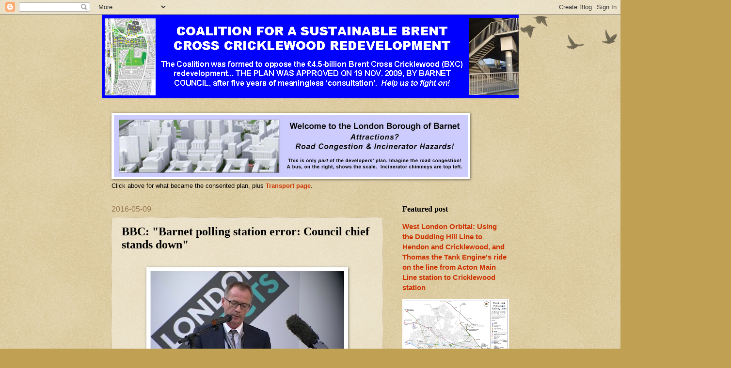

--- FILE ---
content_type: text/html; charset=UTF-8
request_url: https://brentcrosscoalition.blogspot.com/2016/05/bbc-barnet-polling-station-error.html
body_size: 37812
content:
<!DOCTYPE html>
<html class='v2' dir='ltr' xmlns='http://www.w3.org/1999/xhtml' xmlns:b='http://www.google.com/2005/gml/b' xmlns:data='http://www.google.com/2005/gml/data' xmlns:expr='http://www.google.com/2005/gml/expr'>
<head>
<link href='https://www.blogger.com/static/v1/widgets/335934321-css_bundle_v2.css' rel='stylesheet' type='text/css'/>
<meta content='flLv19gnvawlSSEQs5psUw3wpaBbO_4b9AVaTk3Gvr8' name='google-site-verification'/>
<meta content='IE=EmulateIE7' http-equiv='X-UA-Compatible'/>
<meta content='width=1100' name='viewport'/>
<meta content='text/html; charset=UTF-8' http-equiv='Content-Type'/>
<meta content='blogger' name='generator'/>
<link href='https://brentcrosscoalition.blogspot.com/favicon.ico' rel='icon' type='image/x-icon'/>
<link href='http://brentcrosscoalition.blogspot.com/2016/05/bbc-barnet-polling-station-error.html' rel='canonical'/>
<link rel="alternate" type="application/atom+xml" title="COALITION FOR A SUSTAINABLE BRENT CROSS CRICKLEWOOD REDEVELOPMENT - Atom" href="https://brentcrosscoalition.blogspot.com/feeds/posts/default" />
<link rel="alternate" type="application/rss+xml" title="COALITION FOR A SUSTAINABLE BRENT CROSS CRICKLEWOOD REDEVELOPMENT - RSS" href="https://brentcrosscoalition.blogspot.com/feeds/posts/default?alt=rss" />
<link rel="service.post" type="application/atom+xml" title="COALITION FOR A SUSTAINABLE BRENT CROSS CRICKLEWOOD REDEVELOPMENT - Atom" href="https://www.blogger.com/feeds/6393922805267025622/posts/default" />

<link rel="alternate" type="application/atom+xml" title="COALITION FOR A SUSTAINABLE BRENT CROSS CRICKLEWOOD REDEVELOPMENT - Atom" href="https://brentcrosscoalition.blogspot.com/feeds/4701122181778611610/comments/default" />
<!--Can't find substitution for tag [blog.ieCssRetrofitLinks]-->
<link href='https://blogger.googleusercontent.com/img/b/R29vZ2xl/AVvXsEjVy2nd3XQvywUpgxra7zqCIaaPY_j6BU5JgbzS42TXZLhYdHOWSPrmk81heZEnPmsu6ijud12CNBCd4Js1n2P_LhmE2u2ptZhlcw-jN6AguQPh2cvgcPSE7yggVUE-uxLODhb1E9kBf8g/s400/_89642044_andrew%255B1%255D.jpg' rel='image_src'/>
<meta content='http://brentcrosscoalition.blogspot.com/2016/05/bbc-barnet-polling-station-error.html' property='og:url'/>
<meta content='BBC: &quot;Barnet polling station error: Council chief stands down&quot;' property='og:title'/>
<meta content='   &quot;Andrew Travers,  who secured agreement for  the Brent Cross regeneration&quot;    &quot;The chief executive of Barnet Council has left his role af...' property='og:description'/>
<meta content='https://blogger.googleusercontent.com/img/b/R29vZ2xl/AVvXsEjVy2nd3XQvywUpgxra7zqCIaaPY_j6BU5JgbzS42TXZLhYdHOWSPrmk81heZEnPmsu6ijud12CNBCd4Js1n2P_LhmE2u2ptZhlcw-jN6AguQPh2cvgcPSE7yggVUE-uxLODhb1E9kBf8g/w1200-h630-p-k-no-nu/_89642044_andrew%255B1%255D.jpg' property='og:image'/>
<title>COALITION FOR A SUSTAINABLE BRENT CROSS CRICKLEWOOD REDEVELOPMENT: BBC: "Barnet polling station error: Council chief stands down"</title>
<style id='page-skin-1' type='text/css'><!--
/*
-----------------------------------------------
Blogger Template Style
Name:     Watermark
Designer: Blogger
URL:      www.blogger.com
----------------------------------------------- */
/* Use this with templates/1ktemplate-*.html */
/* Content
----------------------------------------------- */
body {
font: normal normal 14px Arial, Tahoma, Helvetica, FreeSans, sans-serif;
color: #000000;
background: #c0a154 url(//www.blogblog.com/1kt/watermark/body_background_birds.png) repeat scroll top left;
}
html body .content-outer {
min-width: 0;
max-width: 100%;
width: 100%;
}
.content-outer {
font-size: 92%;
}
a:link {
text-decoration:none;
color: #cc3300;
}
a:visited {
text-decoration:none;
color: #993322;
}
a:hover {
text-decoration:underline;
color: #00cc33;
}
.body-fauxcolumns .cap-top {
margin-top: 30px;
background: transparent url(//www.blogblog.com/1kt/watermark/body_overlay_birds.png) no-repeat scroll top right;
height: 121px;
}
.content-inner {
padding: 0;
}
/* Header
----------------------------------------------- */
.header-inner .Header .titlewrapper,
.header-inner .Header .descriptionwrapper {
padding-left: 20px;
padding-right: 20px;
}
.Header h1 {
font: normal normal 60px Georgia, Utopia, 'Palatino Linotype', Palatino, serif;
color: #ffffff;
text-shadow: 2px 2px rgba(0, 0, 0, .1);
}
.Header h1 a {
color: #ffffff;
}
.Header .description {
font-size: 140%;
color: #997755;
}
/* Tabs
----------------------------------------------- */
.tabs-inner .section {
margin: 0 20px;
}
.tabs-inner .PageList, .tabs-inner .LinkList, .tabs-inner .Labels {
margin-left: -11px;
margin-right: -11px;
background-color: transparent;
border-top: 0 solid #ffffff;
border-bottom: 0 solid #ffffff;
-moz-box-shadow: 0 0 0 rgba(0, 0, 0, .3);
-webkit-box-shadow: 0 0 0 rgba(0, 0, 0, .3);
-goog-ms-box-shadow: 0 0 0 rgba(0, 0, 0, .3);
box-shadow: 0 0 0 rgba(0, 0, 0, .3);
}
.tabs-inner .PageList .widget-content,
.tabs-inner .LinkList .widget-content,
.tabs-inner .Labels .widget-content {
margin: -3px -11px;
background: transparent none  no-repeat scroll right;
}
.tabs-inner .widget ul {
padding: 2px 25px;
max-height: 34px;
background: transparent none no-repeat scroll left;
}
.tabs-inner .widget li {
border: none;
}
.tabs-inner .widget li a {
display: inline-block;
padding: .25em 1em;
font: normal normal 20px Georgia, Utopia, 'Palatino Linotype', Palatino, serif;
color: #cc3300;
border-right: 1px solid #c0a154;
}
.tabs-inner .widget li:first-child a {
border-left: 1px solid #c0a154;
}
.tabs-inner .widget li.selected a, .tabs-inner .widget li a:hover {
color: #000000;
}
/* Headings
----------------------------------------------- */
h2 {
font: normal bold 16px Georgia, Utopia, 'Palatino Linotype', Palatino, serif;
color: #000000;
margin: 0 0 .5em;
}
h2.date-header {
font: normal normal 16px Arial, Tahoma, Helvetica, FreeSans, sans-serif;
color: #997755;
}
/* Main
----------------------------------------------- */
.main-inner .column-center-inner,
.main-inner .column-left-inner,
.main-inner .column-right-inner {
padding: 0 5px;
}
.main-outer {
margin-top: 0;
background: transparent none no-repeat scroll top left;
}
.main-inner {
padding-top: 30px;
}
.main-cap-top {
position: relative;
}
.main-cap-top .cap-right {
position: absolute;
height: 0;
width: 100%;
bottom: 0;
background: transparent none repeat-x scroll bottom center;
}
.main-cap-top .cap-left {
position: absolute;
height: 245px;
width: 280px;
right: 0;
bottom: 0;
background: transparent none no-repeat scroll bottom left;
}
/* Posts
----------------------------------------------- */
.post-outer {
padding: 15px 20px;
margin: 0 0 25px;
background: transparent url(//www.blogblog.com/1kt/watermark/post_background_birds.png) repeat scroll top left;
_background-image: none;
border: dotted 1px #ccbb99;
-moz-box-shadow: 0 0 0 rgba(0, 0, 0, .1);
-webkit-box-shadow: 0 0 0 rgba(0, 0, 0, .1);
-goog-ms-box-shadow: 0 0 0 rgba(0, 0, 0, .1);
box-shadow: 0 0 0 rgba(0, 0, 0, .1);
}
h3.post-title {
font: normal bold 24px Georgia, Utopia, 'Palatino Linotype', Palatino, serif;
margin: 0;
}
.comments h4 {
font: normal bold 24px Georgia, Utopia, 'Palatino Linotype', Palatino, serif;
margin: 1em 0 0;
}
.post-body {
font-size: 105%;
line-height: 1.5;
position: relative;
}
.post-header {
margin: 0 0 1em;
color: #997755;
}
.post-footer {
margin: 10px 0 0;
padding: 10px 0 0;
color: #997755;
border-top: dashed 1px #777777;
}
#blog-pager {
font-size: 140%
}
#comments .comment-author {
padding-top: 1.5em;
border-top: dashed 1px #777777;
background-position: 0 1.5em;
}
#comments .comment-author:first-child {
padding-top: 0;
border-top: none;
}
.avatar-image-container {
margin: .2em 0 0;
}
/* Comments
----------------------------------------------- */
.comments .comments-content .icon.blog-author {
background-repeat: no-repeat;
background-image: url([data-uri]);
}
.comments .comments-content .loadmore a {
border-top: 1px solid #777777;
border-bottom: 1px solid #777777;
}
.comments .continue {
border-top: 2px solid #777777;
}
/* Widgets
----------------------------------------------- */
.widget ul, .widget #ArchiveList ul.flat {
padding: 0;
list-style: none;
}
.widget ul li, .widget #ArchiveList ul.flat li {
padding: .35em 0;
text-indent: 0;
border-top: dashed 1px #777777;
}
.widget ul li:first-child, .widget #ArchiveList ul.flat li:first-child {
border-top: none;
}
.widget .post-body ul {
list-style: disc;
}
.widget .post-body ul li {
border: none;
}
.widget .zippy {
color: #777777;
}
.post-body img, .post-body .tr-caption-container, .Profile img, .Image img,
.BlogList .item-thumbnail img {
padding: 5px;
background: #fff;
-moz-box-shadow: 1px 1px 5px rgba(0, 0, 0, .5);
-webkit-box-shadow: 1px 1px 5px rgba(0, 0, 0, .5);
-goog-ms-box-shadow: 1px 1px 5px rgba(0, 0, 0, .5);
box-shadow: 1px 1px 5px rgba(0, 0, 0, .5);
}
.post-body img, .post-body .tr-caption-container {
padding: 8px;
}
.post-body .tr-caption-container {
color: #333333;
}
.post-body .tr-caption-container img {
padding: 0;
background: transparent;
border: none;
-moz-box-shadow: 0 0 0 rgba(0, 0, 0, .1);
-webkit-box-shadow: 0 0 0 rgba(0, 0, 0, .1);
-goog-ms-box-shadow: 0 0 0 rgba(0, 0, 0, .1);
box-shadow: 0 0 0 rgba(0, 0, 0, .1);
}
/* Footer
----------------------------------------------- */
.footer-outer {
color:#ccbb99;
background: #330000 url(//www.blogblog.com/1kt/watermark/body_background_navigator.png) repeat scroll top left;
}
.footer-outer a {
color: #ff7755;
}
.footer-outer a:visited {
color: #dd5533;
}
.footer-outer a:hover {
color: #ff9977;
}
.footer-outer .widget h2 {
color: #eeddbb;
}
/* Mobile
----------------------------------------------- */
body.mobile  {
background-size: 100% auto;
}
.mobile .body-fauxcolumn-outer {
background: transparent none repeat scroll top left;
}
html .mobile .mobile-date-outer {
border-bottom: none;
background: transparent url(//www.blogblog.com/1kt/watermark/post_background_birds.png) repeat scroll top left;
_background-image: none;
margin-bottom: 10px;
}
.mobile .main-inner .date-outer {
padding: 0;
}
.mobile .main-inner .date-header {
margin: 10px;
}
.mobile .main-cap-top {
z-index: -1;
}
.mobile .content-outer {
font-size: 100%;
}
.mobile .post-outer {
padding: 10px;
}
.mobile .main-cap-top .cap-left {
background: transparent none no-repeat scroll bottom left;
}
.mobile .body-fauxcolumns .cap-top {
margin: 0;
}
.mobile-link-button {
background: transparent url(//www.blogblog.com/1kt/watermark/post_background_birds.png) repeat scroll top left;
}
.mobile-link-button a:link, .mobile-link-button a:visited {
color: #cc3300;
}
.mobile-index-date .date-header {
color: #997755;
}
.mobile-index-contents {
color: #000000;
}
.mobile .tabs-inner .section {
margin: 0;
}
.mobile .tabs-inner .PageList {
margin-left: 0;
margin-right: 0;
}
.mobile .tabs-inner .PageList .widget-content {
margin: 0;
color: #000000;
background: transparent url(//www.blogblog.com/1kt/watermark/post_background_birds.png) repeat scroll top left;
}
.mobile .tabs-inner .PageList .widget-content .pagelist-arrow {
border-left: 1px solid #c0a154;
}

--></style>
<style id='template-skin-1' type='text/css'><!--
body {
min-width: 860px;
}
.content-outer, .content-fauxcolumn-outer, .region-inner {
min-width: 860px;
max-width: 860px;
_width: 860px;
}
.main-inner .columns {
padding-left: 0px;
padding-right: 260px;
}
.main-inner .fauxcolumn-center-outer {
left: 0px;
right: 260px;
/* IE6 does not respect left and right together */
_width: expression(this.parentNode.offsetWidth -
parseInt("0px") -
parseInt("260px") + 'px');
}
.main-inner .fauxcolumn-left-outer {
width: 0px;
}
.main-inner .fauxcolumn-right-outer {
width: 260px;
}
.main-inner .column-left-outer {
width: 0px;
right: 100%;
margin-left: -0px;
}
.main-inner .column-right-outer {
width: 260px;
margin-right: -260px;
}
#layout {
min-width: 0;
}
#layout .content-outer {
min-width: 0;
width: 800px;
}
#layout .region-inner {
min-width: 0;
width: auto;
}
--></style>
<link href='https://www.blogger.com/dyn-css/authorization.css?targetBlogID=6393922805267025622&amp;zx=d855ff8e-b855-4b9e-b693-972fc1365385' media='none' onload='if(media!=&#39;all&#39;)media=&#39;all&#39;' rel='stylesheet'/><noscript><link href='https://www.blogger.com/dyn-css/authorization.css?targetBlogID=6393922805267025622&amp;zx=d855ff8e-b855-4b9e-b693-972fc1365385' rel='stylesheet'/></noscript>
<meta name='google-adsense-platform-account' content='ca-host-pub-1556223355139109'/>
<meta name='google-adsense-platform-domain' content='blogspot.com'/>

</head>
<body class='loading variant-birds'>
<div class='navbar section' id='navbar'><div class='widget Navbar' data-version='1' id='Navbar1'><script type="text/javascript">
    function setAttributeOnload(object, attribute, val) {
      if(window.addEventListener) {
        window.addEventListener('load',
          function(){ object[attribute] = val; }, false);
      } else {
        window.attachEvent('onload', function(){ object[attribute] = val; });
      }
    }
  </script>
<div id="navbar-iframe-container"></div>
<script type="text/javascript" src="https://apis.google.com/js/platform.js"></script>
<script type="text/javascript">
      gapi.load("gapi.iframes:gapi.iframes.style.bubble", function() {
        if (gapi.iframes && gapi.iframes.getContext) {
          gapi.iframes.getContext().openChild({
              url: 'https://www.blogger.com/navbar/6393922805267025622?po\x3d4701122181778611610\x26origin\x3dhttps://brentcrosscoalition.blogspot.com',
              where: document.getElementById("navbar-iframe-container"),
              id: "navbar-iframe"
          });
        }
      });
    </script><script type="text/javascript">
(function() {
var script = document.createElement('script');
script.type = 'text/javascript';
script.src = '//pagead2.googlesyndication.com/pagead/js/google_top_exp.js';
var head = document.getElementsByTagName('head')[0];
if (head) {
head.appendChild(script);
}})();
</script>
</div></div>
<div class='body-fauxcolumns'>
<div class='fauxcolumn-outer body-fauxcolumn-outer'>
<div class='cap-top'>
<div class='cap-left'></div>
<div class='cap-right'></div>
</div>
<div class='fauxborder-left'>
<div class='fauxborder-right'></div>
<div class='fauxcolumn-inner'>
</div>
</div>
<div class='cap-bottom'>
<div class='cap-left'></div>
<div class='cap-right'></div>
</div>
</div>
</div>
<div class='content'>
<div class='content-fauxcolumns'>
<div class='fauxcolumn-outer content-fauxcolumn-outer'>
<div class='cap-top'>
<div class='cap-left'></div>
<div class='cap-right'></div>
</div>
<div class='fauxborder-left'>
<div class='fauxborder-right'></div>
<div class='fauxcolumn-inner'>
</div>
</div>
<div class='cap-bottom'>
<div class='cap-left'></div>
<div class='cap-right'></div>
</div>
</div>
</div>
<div class='content-outer'>
<div class='content-cap-top cap-top'>
<div class='cap-left'></div>
<div class='cap-right'></div>
</div>
<div class='fauxborder-left content-fauxborder-left'>
<div class='fauxborder-right content-fauxborder-right'></div>
<div class='content-inner'>
<header>
<div class='header-outer'>
<div class='header-cap-top cap-top'>
<div class='cap-left'></div>
<div class='cap-right'></div>
</div>
<div class='fauxborder-left header-fauxborder-left'>
<div class='fauxborder-right header-fauxborder-right'></div>
<div class='region-inner header-inner'>
<div class='header section' id='header'><div class='widget Header' data-version='1' id='Header1'>
<div id='header-inner'>
<a href='https://brentcrosscoalition.blogspot.com/' style='display: block'>
<img alt='COALITION FOR A SUSTAINABLE BRENT CROSS CRICKLEWOOD REDEVELOPMENT' height='173px; ' id='Header1_headerimg' src='https://blogger.googleusercontent.com/img/b/R29vZ2xl/AVvXsEipG2a2SyCZ_DDuT_sAcW47iCj_Zy0x27NuyJCj4hS6q4ilqks7KkXG9tFC7BQxtf6Hrug7Vyo_2tBIPdzy2qUeb3ZK63P-3Wmm5jiEcSkdB6h36ehweFjjQfvHQ5Vviyb2R3f0bTUGTSY/s1600-r/Picture1.png' style='display: block' width='947px; '/>
</a>
</div>
</div></div>
</div>
</div>
<div class='header-cap-bottom cap-bottom'>
<div class='cap-left'></div>
<div class='cap-right'></div>
</div>
</div>
</header>
<div class='tabs-outer'>
<div class='tabs-cap-top cap-top'>
<div class='cap-left'></div>
<div class='cap-right'></div>
</div>
<div class='fauxborder-left tabs-fauxborder-left'>
<div class='fauxborder-right tabs-fauxborder-right'></div>
<div class='region-inner tabs-inner'>
<div class='tabs no-items section' id='crosscol'></div>
<div class='tabs section' id='crosscol-overflow'><div class='widget Image' data-version='1' id='Image24'>
<h2>.</h2>
<div class='widget-content'>
<a href='http://engage.barnet.gov.uk/housing-planning-and-regeneration/brent-cross-cricklewood-regeneration-planning'>
<img alt='.' height='127' id='Image24_img' src='//4.bp.blogspot.com/_mHWLiJNwXl8/TM80vvXUySI/AAAAAAAABaI/nAJQLLOtGug/S1600-R/Barnet+London+Brent+Cross+Shopping+Centre+Opening+Hours.png' width='730'/>
</a>
<br/>
<span class='caption'>Click above for what became the consented plan, plus <a href="http://brentcrosscoalition.blogspot.co.uk/p/2-transport-to-24-feb.html"><b>Transport page</b></a>.</span>
</div>
<div class='clear'></div>
</div></div>
</div>
</div>
<div class='tabs-cap-bottom cap-bottom'>
<div class='cap-left'></div>
<div class='cap-right'></div>
</div>
</div>
<div class='main-outer'>
<div class='main-cap-top cap-top'>
<div class='cap-left'></div>
<div class='cap-right'></div>
</div>
<div class='fauxborder-left main-fauxborder-left'>
<div class='fauxborder-right main-fauxborder-right'></div>
<div class='region-inner main-inner'>
<div class='columns fauxcolumns'>
<div class='fauxcolumn-outer fauxcolumn-center-outer'>
<div class='cap-top'>
<div class='cap-left'></div>
<div class='cap-right'></div>
</div>
<div class='fauxborder-left'>
<div class='fauxborder-right'></div>
<div class='fauxcolumn-inner'>
</div>
</div>
<div class='cap-bottom'>
<div class='cap-left'></div>
<div class='cap-right'></div>
</div>
</div>
<div class='fauxcolumn-outer fauxcolumn-left-outer'>
<div class='cap-top'>
<div class='cap-left'></div>
<div class='cap-right'></div>
</div>
<div class='fauxborder-left'>
<div class='fauxborder-right'></div>
<div class='fauxcolumn-inner'>
</div>
</div>
<div class='cap-bottom'>
<div class='cap-left'></div>
<div class='cap-right'></div>
</div>
</div>
<div class='fauxcolumn-outer fauxcolumn-right-outer'>
<div class='cap-top'>
<div class='cap-left'></div>
<div class='cap-right'></div>
</div>
<div class='fauxborder-left'>
<div class='fauxborder-right'></div>
<div class='fauxcolumn-inner'>
</div>
</div>
<div class='cap-bottom'>
<div class='cap-left'></div>
<div class='cap-right'></div>
</div>
</div>
<!-- corrects IE6 width calculation -->
<div class='columns-inner'>
<div class='column-center-outer'>
<div class='column-center-inner'>
<div class='main section' id='main'><div class='widget Blog' data-version='1' id='Blog1'>
<div class='blog-posts hfeed'>

          <div class="date-outer">
        
<h2 class='date-header'><span>2016-05-09</span></h2>

          <div class="date-posts">
        
<div class='post-outer'>
<div class='post hentry'>
<a name='4701122181778611610'></a>
<h3 class='post-title entry-title'>
BBC: "Barnet polling station error: Council chief stands down"
</h3>
<div class='post-header'>
<div class='post-header-line-1'></div>
</div>
<div class='post-body entry-content'>
<br />
<table align="center" cellpadding="0" cellspacing="0" class="tr-caption-container" style="margin-left: auto; margin-right: auto; text-align: center;"><tbody>
<tr><td style="text-align: center;"><a href="http://www.bbc.co.uk/news/uk-england-36249926" imageanchor="1" style="margin-left: auto; margin-right: auto;"><img border="0" src="https://blogger.googleusercontent.com/img/b/R29vZ2xl/AVvXsEjVy2nd3XQvywUpgxra7zqCIaaPY_j6BU5JgbzS42TXZLhYdHOWSPrmk81heZEnPmsu6ijud12CNBCd4Js1n2P_LhmE2u2ptZhlcw-jN6AguQPh2cvgcPSE7yggVUE-uxLODhb1E9kBf8g/s400/_89642044_andrew%255B1%255D.jpg" /></a></td></tr>
<tr><td class="tr-caption" style="text-align: center;"><span style="font-size: small;"><span style="font-family: &quot;arial&quot; , &quot;helvetica&quot; , sans-serif;"><span style="color: red;"><i><b><span class="media-caption__text">"Andrew Travers,</span></b></i></span></span></span><br />
<span style="font-size: small;"><span style="font-family: &quot;arial&quot; , &quot;helvetica&quot; , sans-serif;"><span style="color: red;"><i><b><span class="media-caption__text">who secured agreement for</span></b></i></span></span></span><br />
<span style="font-size: small;"><span style="font-family: &quot;arial&quot; , &quot;helvetica&quot; , sans-serif;"><span style="color: red;"><i><b><span class="media-caption__text">the Brent Cross regeneration"</span></b></i></span></span></span></td></tr>
</tbody></table>
<br />
<span style="color: #741b47;"><b><span style="font-family: &quot;georgia&quot; , &quot;times new roman&quot; , serif;"><span style="font-size: large;">"The </span>chief executive of Barnet Council has left his role after a blunder led to some voters being turned away from polling stations on Thursday.
<br /><br />
Andrew Travers left the authority by 'mutual agreement' after the error, officials said.
<br /><br />
Voters were initially turned away from all 155 polling stations in the borough because their names were missing from the poll list.</span></b></span>
<div style='clear: both;'></div>
</div>
<div class='post-footer'>
<div class='post-footer-line post-footer-line-1'><span class='post-comment-link'>
</span>
<span class='post-icons'>
<span class='item-action'>
<a href='https://www.blogger.com/email-post/6393922805267025622/4701122181778611610' title='Email Post'>
<img alt="" class="icon-action" height="13" src="//img1.blogblog.com/img/icon18_email.gif" width="18">
</a>
</span>
<span class='item-control blog-admin pid-1435612614'>
<a href='https://www.blogger.com/post-edit.g?blogID=6393922805267025622&postID=4701122181778611610&from=pencil' title='Edit Post'>
<img alt='' class='icon-action' height='18' src='https://resources.blogblog.com/img/icon18_edit_allbkg.gif' width='18'/>
</a>
</span>
</span>
<span class='post-backlinks post-comment-link'>
</span>
<div class='post-share-buttons'>
<a class='goog-inline-block share-button sb-email' href='https://www.blogger.com/share-post.g?blogID=6393922805267025622&postID=4701122181778611610&target=email' target='_blank' title='Email This'><span class='share-button-link-text'>Email This</span></a><a class='goog-inline-block share-button sb-blog' href='https://www.blogger.com/share-post.g?blogID=6393922805267025622&postID=4701122181778611610&target=blog' onclick='window.open(this.href, "_blank", "height=270,width=475"); return false;' target='_blank' title='BlogThis!'><span class='share-button-link-text'>BlogThis!</span></a><a class='goog-inline-block share-button sb-twitter' href='https://www.blogger.com/share-post.g?blogID=6393922805267025622&postID=4701122181778611610&target=twitter' target='_blank' title='Share to X'><span class='share-button-link-text'>Share to X</span></a><a class='goog-inline-block share-button sb-facebook' href='https://www.blogger.com/share-post.g?blogID=6393922805267025622&postID=4701122181778611610&target=facebook' onclick='window.open(this.href, "_blank", "height=430,width=640"); return false;' target='_blank' title='Share to Facebook'><span class='share-button-link-text'>Share to Facebook</span></a><a class='goog-inline-block share-button sb-pinterest' href='https://www.blogger.com/share-post.g?blogID=6393922805267025622&postID=4701122181778611610&target=pinterest' target='_blank' title='Share to Pinterest'><span class='share-button-link-text'>Share to Pinterest</span></a>
</div>
</div>
<div class='post-footer-line post-footer-line-2'></div>
<div class='post-footer-line post-footer-line-3'></div>
</div>
</div>
<div class='comments' id='comments'>
<a name='comments'></a>
<h4>No comments:</h4>
<div id='Blog1_comments-block-wrapper'>
<dl class='avatar-comment-indent' id='comments-block'>
</dl>
</div>
<p class='comment-footer'>
<div class='comment-form'>
<a name='comment-form'></a>
<h4 id='comment-post-message'>Post a Comment</h4>
<p>
</p>
<a href='https://www.blogger.com/comment/frame/6393922805267025622?po=4701122181778611610&hl=en-GB&saa=85391&origin=https://brentcrosscoalition.blogspot.com' id='comment-editor-src'></a>
<iframe allowtransparency='true' class='blogger-iframe-colorize blogger-comment-from-post' frameborder='0' height='410px' id='comment-editor' name='comment-editor' src='' width='100%'></iframe>
<script src='https://www.blogger.com/static/v1/jsbin/2830521187-comment_from_post_iframe.js' type='text/javascript'></script>
<script type='text/javascript'>
      BLOG_CMT_createIframe('https://www.blogger.com/rpc_relay.html');
    </script>
</div>
</p>
</div>
</div>

        </div></div>
      
</div>
<div class='blog-pager' id='blog-pager'>
<span id='blog-pager-newer-link'>
<a class='blog-pager-newer-link' href='https://brentcrosscoalition.blogspot.com/2016/03/further-fallout-from-barnets-corrupt.html' id='Blog1_blog-pager-newer-link' title='Newer Post'>Newer Post</a>
</span>
<span id='blog-pager-older-link'>
<a class='blog-pager-older-link' href='https://brentcrosscoalition.blogspot.com/2016/05/allies-morrison-cricklewood-london.html' id='Blog1_blog-pager-older-link' title='Older Post'>Older Post</a>
</span>
<a class='home-link' href='https://brentcrosscoalition.blogspot.com/'>Home</a>
</div>
<div class='clear'></div>
<div class='post-feeds'>
<div class='feed-links'>
Subscribe to:
<a class='feed-link' href='https://brentcrosscoalition.blogspot.com/feeds/4701122181778611610/comments/default' target='_blank' type='application/atom+xml'>Post Comments (Atom)</a>
</div>
</div>
</div><div class='widget HTML' data-version='1' id='HTML8'>
<div class='widget-content'>
<script>
var linkwithin_site_id = 1596721;
</script>
<script src="//www.linkwithin.com/widget.js"></script>
<a href="http://www.linkwithin.com/"><img src="https://lh3.googleusercontent.com/blogger_img_proxy/AEn0k_sCHsii-cXax6BRnWUu0kouWKmBZHj2neqIDazhRq55ntftgzcjFBS0C1Kj09qzhpmx2GaUTlaU1OrPlq3QcrKmYc9uhDln=s0-d" style="border: 0"></a>
</div>
<div class='clear'></div>
</div></div>
</div>
</div>
<div class='column-left-outer'>
<div class='column-left-inner'>
<aside>
</aside>
</div>
</div>
<div class='column-right-outer'>
<div class='column-right-inner'>
<aside>
<div class='sidebar section' id='sidebar-right-1'><div class='widget FeaturedPost' data-version='1' id='FeaturedPost1'>
<h2 class='title'>Featured post</h2>
<div class='post-summary'>
<h3><a href='https://brentcrosscoalition.blogspot.com/2019/01/west-london-orbital-using-dudding-hill.html'>West London Orbital: Using the Dudding Hill Line to Hendon and Cricklewood, and Thomas the Tank Engine&#39;s ride on the line from Acton Main Line station to Cricklewood station</a></h3>
<p>
</p>
<img class='image' src='https://blogger.googleusercontent.com/img/b/R29vZ2xl/AVvXsEjevoe5KHZTUPQDtMm09XxODVZszKRN4L8d6AzwDfAlDEwpnM-kxXUaqqII7Qrg7pP0xfPUtxQr3L_88EsSWIIrY5rted01EQGyRUZXu-hy_4QNrLPiKxV5mrsEMtPdk9_LzUzxs8WuxrQ/s400/2008+Brent+map.png'/>
</div>
<style type='text/css'>
    .image {
      width: 100%;
    }
  </style>
<div class='clear'></div>
</div><div class='widget Image' data-version='1' id='Image47'>
<h2>Future plans, based on corrupt past...</h2>
<div class='widget-content'>
<a href='http://brentcrosscoalition.blogspot.co.uk/2014/07/barnets-assets-regeneration-and-growth.html'>
<img alt='Future plans, based on corrupt past...' height='222' id='Image47_img' src='https://blogger.googleusercontent.com/img/b/R29vZ2xl/AVvXsEg1e4R-Dc8IVMGNLd2eOy4iGstrp4-2DtWnPS0ybe0aO9y7hRtLUFUIsbNObgarMg50t6RaNOvthT7djCrixKCpvAk3xKv3PltttN5E7upWemVnzJg5c4iLPS7bJOU3uYJ5wQqy7TrdPzQ/s250/Picture1.jpg' width='250'/>
</a>
<br/>
</div>
<div class='clear'></div>
</div><div class='widget HTML' data-version='1' id='HTML10'>
<h2 class='title'>Brent Cross ups &amp; downs</h2>
<div class='widget-content'>
<br />
<div class="separator" style="clear: both; text-align: center;">
<img border="0" height="180" src="https://blogger.googleusercontent.com/img/b/R29vZ2xl/AVvXsEgvu6Bt3nIhAiXuZWLJ9nW2-o5zZgp00mWa5Qvo_C11M7JR95PeQytbnN1DwLhJ9oQ3K4ZYouifmfIg64B08qaE_kpgzrr93KkTa3Pki9-fmZBZuTNi9eJWWIXlLuQkj2n04S6inVArL-s/s758/ezgif-4276949969%255B1%255D.gif" /></div>
</div>
<div class='clear'></div>
</div><div class='widget Image' data-version='1' id='Image22'>
<h2>The future?</h2>
<div class='widget-content'>
<a href='http://brentcrosscoalition.blogspot.co.uk/2016/07/brent-cross-development-corporation.html'>
<img alt='The future?' height='297' id='Image22_img' src='https://blogger.googleusercontent.com/img/b/R29vZ2xl/AVvXsEhLnqKQd7E-tM5ABHKiqjBlhCIzTFhZBat5egpuhUfvV_7HV2ifEQG9l372wIeN0BoEjDlfVts6rbnK327lwYr6G3O4FLAnXnBWM53Ek2s4a0TgNqlWv0yzJ8mM25etNYyM7nXstFACWbM/s1600/BCDC+logo.png' width='250'/>
</a>
<br/>
</div>
<div class='clear'></div>
</div><div class='widget Image' data-version='1' id='Image82'>
<h2>Estates Gazette video on Brent Cross</h2>
<div class='widget-content'>
<a href='http://brentcrosscoalition.blogspot.co.uk/2013/01/daily-telegraph-100000-pay-offs-for.html'>
<img alt='Estates Gazette video on Brent Cross' height='75' id='Image82_img' src='https://blogger.googleusercontent.com/img/b/R29vZ2xl/AVvXsEiMDFhbmGea5UTj0SLMuA03IgzmSAOtUht4rZ4RZcIZ0dGXvhk7Lw_vI_ijrs8fc9Sn3ZnI-3kqrpMxHKkkd-nk86DdpGpalUYaMcUcliReLJA9ScASrcqftW2uWHlGqIWGBvFazCgGO1A/s1600/Barnet%2525252BGrab%2525252BIt%2525252Blogo%2525255B1%2525255D%255B1%255D.jpg' width='250'/>
</a>
<br/>
</div>
<div class='clear'></div>
</div><div class='widget Image' data-version='1' id='Image83'>
<h2>Instead of Consultation, Workshops &amp; Debate, Barnet went for Arrogance, Incompetence &amp; Corruption</h2>
<div class='widget-content'>
<a href='http://brentcrosscoalition.blogspot.co.uk/2014/05/barnet-gives-planning-permission-for-5.html'>
<img alt='Instead of Consultation, Workshops &amp; Debate, Barnet went for Arrogance, Incompetence &amp; Corruption' height='278' id='Image83_img' src='https://blogger.googleusercontent.com/img/b/R29vZ2xl/AVvXsEg7obu0STeAW0sZjhIZGeDzJElcQYLg06rmeBBfVkIPwrWhxOqwRWAmln9JuVs1_jA6rI9547JnDyd7HD2tj_n9XCxQAc-BjIfZmfRXSCTw-ZAPgjx2gzIfA5o3b6SR-E5iRsw520q35QE/s1600-r/Cricklewood%25252Bgreen%25252Bspace%255B1%255D.jpg' width='360'/>
</a>
<br/>
<span class='caption'><i>(2013 poster)</i></span>
</div>
<div class='clear'></div>
</div><div class='widget HTML' data-version='1' id='HTML1'>
<div class='widget-content'>
<b>Thursday 10 September 2015: <a href="https://barnet.moderngov.co.uk/ieListDocuments.aspx?CId=703&amp;MId=8301">Barnet sews up the Brent Cross loose ends</a></b>
</div>
<div class='clear'></div>
</div><div class='widget Image' data-version='1' id='Image58'>
<h2>'It'll all turn out okay! Just trust Barnet Council'</h2>
<div class='widget-content'>
<a href='http://brentcrosscoalition.blogspot.co.uk/2012/11/nov-2009-statesmans-backing-for-brent.html'>
<img alt='&#39;It&#39;ll all turn out okay! Just trust Barnet Council&#39;' height='250' id='Image58_img' src='https://blogger.googleusercontent.com/img/b/R29vZ2xl/AVvXsEgBMb5qHkAVG2hiwd0ruwFL1KtbsVq0gN0d6wWA2spsSvsV5cumrISj_5Yc7lvD4XXdCeVd8PJaSYxaIaL2H1pY08poTyS8N0VKV_KRDnb2oBbwJg7rQA5kkJNBw6s9tol6Q4mB_Ohsw_A/s400/570042%255B1%255D' width='250'/>
</a>
<br/>
</div>
<div class='clear'></div>
</div><div class='widget Image' data-version='1' id='Image78'>
<h2>The Banality of London Borough of Barnet Corruption</h2>
<div class='widget-content'>
<a href='http://brentcrosscoalition.blogspot.co.uk/2014/05/barnet-gives-planning-permission-for-5.html'>
<img alt='The Banality of London Borough of Barnet Corruption' height='167' id='Image78_img' src='https://blogger.googleusercontent.com/img/b/R29vZ2xl/AVvXsEiZvtoD0HjyT4n3VqEfCxzmI-SomnZanpjfvFbbh8EYq72sv-8awzmYa3QhDn8Bf-C5IbKSPys98CJUg6J76rsNsx1Zi9MgmhaRtwWkWfSDCxwBH4Bkbmau15xXFQjN4gHYs7TVRTEiwPs3/s1600/tumblr_mugtf4FIBt1sevbcco1_500%25255B1%25255D%255B1%255D.jpg' width='250'/>
</a>
<br/>
</div>
<div class='clear'></div>
</div><div class='widget Image' data-version='1' id='Image81'>
<h2>"Developers aim high with Brent Cross plan" (Tower blocks of maximum-profit height are okay)</h2>
<div class='widget-content'>
<a href='http://brentcrosscoalition.blogspot.co.uk/2014/11/developers-aim-high-with-brent-cross.html'>
<img alt='"Developers aim high with Brent Cross plan" (Tower blocks of maximum-profit height are okay)' height='141' id='Image81_img' src='https://blogger.googleusercontent.com/img/b/R29vZ2xl/AVvXsEhAyVH0K_d1P7T3OHJbPymrRbk6YrTmECDWGRnHw5U18iRYkQDMnIDVe-U4U_7FY0MUls_zNCHbTh7N_CJreT31IflKzZ6NJMoAYRm9S3bCCgCHvEylyT8PVydpw0EHFbpFZSZ3ecqAGNA/s1600/JJ%25252Band%25252Bthe%25252BCricklewood%25252BGreen%25252BSpace%255B1%255D.jpg' width='250'/>
</a>
<br/>
</div>
<div class='clear'></div>
</div><div class='widget Image' data-version='1' id='Image80'>
<h2>Defending Barnet Council, and Barnet's Corrupt Brent Cross Planning Consent</h2>
<div class='widget-content'>
<a href='http://brentcrosscoalition.blogspot.co.uk/2014/12/the-guardian-defending-barnet-council.html'>
<img alt='Defending Barnet Council, and Barnet&#39;s Corrupt Brent Cross Planning Consent' height='250' id='Image80_img' src='https://blogger.googleusercontent.com/img/b/R29vZ2xl/AVvXsEiFqYOugxPt-1PgKtf3Mo96q58vO5BgnjfMF50PNWzMKA_C_La4J0vS0H1zYaoSF5n4kXwHgXdpELwV6Lc1r3Lv0zM2QiwD5YW-xAgys3-EtssnMvv-NifDZQcy1-WxMf2z-fEogA7d4Clk/s250/29B7B94C-AEA7-10FA-8389-69314B8C573DFile%25255B1%25255D%255B2%255D.jpg' width='188'/>
</a>
<br/>
</div>
<div class='clear'></div>
</div><div class='widget Image' data-version='1' id='Image79'>
<h2>"We're Doomed. Doomed, I tell yeh, DOOMED"</h2>
<div class='widget-content'>
<a href='http://brentcrosscoalition.blogspot.co.uk/2014/11/chris-naylor-barnets-mr-micawber-brent.html'>
<img alt='"We&#39;re Doomed. Doomed, I tell yeh, DOOMED"' height='250' id='Image79_img' src='https://blogger.googleusercontent.com/img/b/R29vZ2xl/AVvXsEheHTI1ffZhRegjwwGBcIOO-9J6v_g0d5X4pPCEdIQvUUxH8DKDC3OTe91LM5ROodhBL_sfOCK2iI6PMdpGzhxFJxmhJO0-GbwBdnoFKgbLXwcs0QkqV6ZdLXyhbB097PdJ7slbDSvQs3q1/s250/v5e81IeU_400x400%25255B1%25255D%255B1%255D.jpeg' width='250'/>
</a>
<br/>
</div>
<div class='clear'></div>
</div><div class='widget Image' data-version='1' id='Image75'>
<h2>Barnet: "Unitas Efficit Ministerium" ("Grab What You Can, Before They Find You Out")</h2>
<div class='widget-content'>
<a href='http://brentcrosscoalition.blogspot.co.uk/2014/10/barnet-unitas-efficit-ministerium-grab.html'>
<img alt='Barnet: "Unitas Efficit Ministerium" ("Grab What You Can, Before They Find You Out")' height='224' id='Image75_img' src='https://blogger.googleusercontent.com/img/b/R29vZ2xl/AVvXsEgeOJIUDnT8HssEFqkBUiS35SEFN9Y_kK4ANv6NNFqqZakZg6L-fMRKlZ2c_T8PLBosymXHuJmzc8QDKbzfNYGkxsJ0q8YH_h0uPmjpK8XnCc88FNyx38-FW56P1-_r0AoOKWI0JzGg_lWx/s250/Barnet%25252BCoat%25252Bof%25252BArms%255B1%255D.jpg' width='250'/>
</a>
<br/>
</div>
<div class='clear'></div>
</div><div class='widget Image' data-version='1' id='Image74'>
<h2>The Untalented in pursuit of the Unsustainable</h2>
<div class='widget-content'>
<a href='http://brentcrosscoalition.blogspot.co.uk/2014/10/london-communications-agency-release.html'>
<img alt='The Untalented in pursuit of the Unsustainable' height='231' id='Image74_img' src='https://blogger.googleusercontent.com/img/b/R29vZ2xl/AVvXsEgDUN9GapQUy66FkxWmNaP50NJd6jJfx2QJe1yr4swPc0ErXgmkrSTKkSzzuKvB7EXkfn54-hvhQ1DPQUO1DEzPGE5ajhqVMP0NKaLbR3cmlklAFGFhraDzW5vgAGIjYhRdppAauBUW6H4B/s250/2014-10-02%25252BBarnet%25252BPress%25252BBrent%25252BCross%25252BHammerson%25252BMike%25252BMcGuinness%25252BNIMBYs%25252Bdeveloper%25252Babandoning%255B1%255D.jpg' width='250'/>
</a>
<br/>
</div>
<div class='clear'></div>
</div><div class='widget Image' data-version='1' id='Image76'>
<h2>Barnet &amp; Capita&#39;s fiction: not car-based at all!</h2>
<div class='widget-content'>
<a href='http://brentcrosscoalition.blogspot.co.uk/2014/07/brent-cross-londons-newest-town-centre.html'>
<img alt='Barnet &amp; Capita&#39;s fiction: not car-based at all!' height='250' id='Image76_img' src='https://blogger.googleusercontent.com/img/b/R29vZ2xl/AVvXsEhjXOUTjw0Be9XlhZ62qgNfyUsZC-SGl6jTZ46Om2cO4Z3nYx4x2VTff08GSHUf1qmgIgDljirAJrOdap0LrNnVC7FONNiTylFJaK2WEr3w7adU31yNarJ6RGWDQU-SoRxQ5gcPcrp6TR_y/s250/Picture1.jpg' width='215'/>
</a>
<br/>
</div>
<div class='clear'></div>
</div><div class='widget Image' data-version='1' id='Image37'>
<h2>The EARLIER 'Tale of Barnet' video!</h2>
<div class='widget-content'>
<a href='http://brentcrosscoalition.blogspot.co.uk/2010/11/estates-gazette-video-developers-tiny.html'>
<img alt='The EARLIER &#39;Tale of Barnet&#39; video!' height='214' id='Image37_img' src='https://blogger.googleusercontent.com/img/b/R29vZ2xl/AVvXsEgTQ52CY1GXgYBAZQWPpWDYRHWc1xe4lcs8mxY1EXd1UP3ts_vTlEknrnsUa8z0ezCCV401V7A2prBO099vPTvPnuWTRLoHCa2-M3wtFmgQSLONOITGkjgmUIO1cM6zcYvuYNdAD_kl2iQ/s250/Picture1.jpg' width='250'/>
</a>
<br/>
</div>
<div class='clear'></div>
</div><div class='widget Image' data-version='1' id='Image73'>
<h2>Planning and Environment Committee</h2>
<div class='widget-content'>
<a href='http://barnet.moderngov.co.uk/ieListDocuments.aspx?CId=122&MId=7651'>
<img alt='Planning and Environment Committee' height='167' id='Image73_img' src='https://blogger.googleusercontent.com/img/b/R29vZ2xl/AVvXsEhj8Igv4vB4CLgVQwffUASqQCmg1l3k4zr8a2af-DNwKphDr7dvnRs_BsyOO5IZQGLqWaJjlzJREp0zYIMvDLpSmYgJkdCJeeiIn0axzbLIyA0UjZ2d0FhiKJwUQJFDrVi77vP4gQUBupkT/s250/6810176-sad-clown-throws-up-his-hands-in-despair--contrast-between-the-fun-costume-and-unhappy-expression%255B1%255D.jpg' width='250'/>
</a>
<br/>
<span class='caption'><strong>Thu 30 Jan, 2014 7pm</strong></span>
</div>
<div class='clear'></div>
</div><div class='widget Image' data-version='1' id='Image72'>
<h2>All-party support?</h2>
<div class='widget-content'>
<a href='http://brentcrosscoalition.blogspot.co.uk/2012/05/broken-barnet-uses-picture-of-barnet.html'>
<img alt='All-party support?' height='250' id='Image72_img' src='https://blogger.googleusercontent.com/img/b/R29vZ2xl/AVvXsEhEf193aMSBLvN8EEZlAUdByT0WncwnIrBOuvPCuFHwTMlgcmlUIE4uLnjTotYU8QwV-T2cwveMTm-OJgzDVwB-QWGSmi-IJvYeTcPGQK8r6fbLhb4RWqFEu5L1Xqqtw8hsfCOPAO-BDps7/s250/2009-01-15%252BBarnet%252BPress%252BMcGuirk%255B1%255D.jpg' width='196'/>
</a>
<br/>
</div>
<div class='clear'></div>
</div><div class='widget Image' data-version='1' id='Image77'>
<h2>"Dictatorship naturally arises out of democracy," -Plato</h2>
<div class='widget-content'>
<a href='http://brentcrosscoalition.blogspot.co.uk/2014/07/barnet-bugle-barnet-councils-three.html'>
<img alt='"Dictatorship naturally arises out of democracy," -Plato' height='192' id='Image77_img' src='https://blogger.googleusercontent.com/img/b/R29vZ2xl/AVvXsEhTDTtWSL2QNVgFaPBPs5O3utDe8Zo5S5OzorUOsaqEvDmqZHdXBMqd7NUD_v2tkZipzicsBedYJOqRKM40pe80rwFvOusjreDcrVl2NUPoC6dlPR7KGCtJ-NPBhAIDD6SPfB8DmFX0WFRA/s1600/Barnet%252B2008%252Bvideo%252BMike%252BFreer%252BMP-1%255B2%255D.jpg' width='320'/>
</a>
<br/>
</div>
<div class='clear'></div>
</div><div class='widget Image' data-version='1' id='Image71'>
<h2>Integrated Public Transport and Shopping Centre</h2>
<div class='widget-content'>
<a href='http://brentcrosscoalition.blogspot.co.uk/2013/08/planning-dreaming-impossible-unbuilt.html'>
<img alt='Integrated Public Transport and Shopping Centre' height='106' id='Image71_img' src='https://blogger.googleusercontent.com/img/b/R29vZ2xl/AVvXsEgVULjqQqUmzq6poOPFEImMO1Mg4hrewsmwBdo96WHTR1B-ZQAGjsIgNZGyYNsUjg5MFcR9JoED86veYcLMifcrorpFOmR-_abVBpO5GQIfWjUkZF1e2CwL2iLD9aGt-vt2OYo34RRGXkW1/s250/Picture1.jpg' width='150'/>
</a>
<br/>
<span class='caption'>(Now on iPlayer on BBC web site)</span>
</div>
<div class='clear'></div>
</div><div class='widget Image' data-version='1' id='Image70'>
<h2>Hammerson nearly swallowed by Westfield</h2>
<div class='widget-content'>
<a href='http://brentcrosscoalition.blogspot.co.uk/2013/01/hammerson-nearly-swallowed-by-westfield.html'>
<img alt='Hammerson nearly swallowed by Westfield' height='118' id='Image70_img' src='https://blogger.googleusercontent.com/img/b/R29vZ2xl/AVvXsEgiwWAFOzXqP_DKcUGTRxiN9BQLQX8EgZOhFa-E_1Xhfe0vGTNhdTH8rKR5KVuYg0WGzf2gp8tf-ru0v-ePx3asChwGzdm_11qXyeSKnjadQFMyuzsMO-mtfeoT5kF1laAB-L6gdEvrurFd/s150/A_Retro_Cartoon_Male_Boxer_Knocked_Out_Royalty_Free_Clipart_Picture_100402-035502-718053%25255B1%25255D%255B1%255D.jpg' width='150'/>
</a>
<br/>
</div>
<div class='clear'></div>
</div><div class='widget Image' data-version='1' id='Image68'>
<h2>BORIS THE TANK ENGINE</h2>
<div class='widget-content'>
<a href='http://brentcrosscoalition.blogspot.co.uk/2013/07/if-boris-builds-london-overground.html'>
<img alt='BORIS THE TANK ENGINE' height='176' id='Image68_img' src='https://blogger.googleusercontent.com/img/b/R29vZ2xl/AVvXsEjMl9Y_aSaXY8aEfD5nYaWTETUS2khpxku0ezUl_F54jemqzYinZEUGYUL_j0HKta4VwEq23CGoLji7BqItPu7zZOMHP2C1quI990_J5MZPmzCyT3GTNG3GUuMGZZwwK2i6CMx0adobe3WW/s250/Boris%252Bplan%252Bfor%252BLondon%252BOverground%252Bat%252BOld%252BOak%252BCommon%255B1%255D.jpg' width='250'/>
</a>
<br/>
</div>
<div class='clear'></div>
</div><div class='widget Image' data-version='1' id='Image69'>
<h2>The Secret Policeman's Barnet land sale</h2>
<div class='widget-content'>
<a href='http://colindalerenewal.blogspot.co.uk/2013/06/gla-spins-peel-centre-land-release.html'>
<img alt='The Secret Policeman&#39;s Barnet land sale' height='127' id='Image69_img' src='https://blogger.googleusercontent.com/img/b/R29vZ2xl/AVvXsEhdZLwtpUobfDFnDbGEDydUJ9oRixMIubhDMgVm6_sQyHawr6ZUIUkoiQd9m4KbnEbflMQT_mvh713ZmP1p-JkJqK0QiJg4KraqTrno9TrU2unvMq4klmzKKC_7nP9SD3GuA0_aUfz8i4cT/s250/Metropolitan+Police+helmet+Peel+Centre+redevelopment.jpg' width='150'/>
</a>
<br/>
</div>
<div class='clear'></div>
</div><div class='widget HTML' data-version='1' id='HTML3'>
<h2 class='title'>Light-Rail Alternative in North and West London: safeguard the routes for when finances allow!</h2>
<div class='widget-content'>
<a href="http://attachments.wetpaintserv.us/dZY6BKrsZWAtGwi9fg7ucw1262643"><img src="https://lh3.googleusercontent.com/blogger_img_proxy/AEn0k_vkiy43XTc9gx0Ic6TRuLtkxyaPnCqS6toAM56UhvWf75SK_8B2mnRAH0hXUFES4CGRQNBuidWbBxvJeJcvI_oyMVEGJga-7a1DdCYVDEFNU03nEIPXhXYIFRZLLfTdIvUX=s0-d" width="218" height="154" border="0"></a>

<i>(Boris's new London Overground line to a Brent Cross Thameslink station now suggests a shorter 'Brent Cross Railway' - see '<span style="background-color: yellow;"><a href="http://brentcrosscoalition.blogspot.co.uk/p/2-transport-to-24-feb.html">Transport</a></span>' page)</i>
</div>
<div class='clear'></div>
</div><div class='widget Image' data-version='1' id='Image67'>
<h2>Link to image of Hammerson's new Brent Cross restaurant</h2>
<div class='widget-content'>
<a href='http://brentcrosscoalition.blogspot.co.uk/2012/05/hammersons-cafe-on-top-of-brent-cross.html'>
<img alt='Link to image of Hammerson&#39;s new Brent Cross restaurant' height='230' id='Image67_img' src='https://blogger.googleusercontent.com/img/b/R29vZ2xl/AVvXsEhkm1EFolNdvQFgzMomycGrIUXzMPeOb2myFyNibjzNHX4JOg989Ag9wH9JzCS1y-RR2ycuX_q1CtlxmBjFZQY-5dtfA3bpS2f9J4QSVIboBp-9DGeViw1GsTzgaxpEu7cBJXSgm8-7dNit/s1600/h7A5DDE2A%25255B1%25255D%255B1%255D.jpg' width='400'/>
</a>
<br/>
</div>
<div class='clear'></div>
</div><div class='widget Image' data-version='1' id='Image41'>
<h2>Hammerson's Brent Cross LIVING BRIDGE: A Warning from History</h2>
<div class='widget-content'>
<a href='http://brentcrosscoalition.blogspot.co.uk/2012/09/brent-cross-from-living-hell-to-living.html'>
<img alt='Hammerson&#39;s Brent Cross LIVING BRIDGE: A Warning from History' height='184' id='Image41_img' src='https://blogger.googleusercontent.com/img/b/R29vZ2xl/AVvXsEjrzKQp-e6serpg70WPas9a1pEQ6qqvP45Ot_Zsm8uwmi1pLH8Wo_ujd7_PswIRolHxlLDHNFikkG2tfMYKrua6TU_PKQD9BpZo2DihsukAcZmbm0xhFaU7pFHtm81jla1IS1hPQ7bKLUA/s1600/Brent%252BCross%252Bplan%252B1996%255B1%255D.jpg' width='300'/>
</a>
<br/>
</div>
<div class='clear'></div>
</div><div class='widget Image' data-version='1' id='Image26'>
<h2>It's ALL YOUR FAULT!</h2>
<div class='widget-content'>
<a href='http://brentcrosscoalition.blogspot.com/2011/09/hammersons-robin-dobson-its-activists.html'>
<img alt='It&#39;s ALL YOUR FAULT!' height='150' id='Image26_img' src='https://blogger.googleusercontent.com/img/b/R29vZ2xl/AVvXsEj_v_z4LhoB9xlVfQ5DJGnHskIIUQeKd1JNCtNq4DQMjmcANBz8bOKe4C9gWyPPakAsKskAekDUsJi-lsHuQa81qdvrYt1XA9-RborodTrCgArFwf7xE5ZOg7Ubq6J3zdM1cBJg52smgkc/s150/SimpsonsMr.Burns_%25252525255B1%25252525255D%2525255B1%2525255D%255B1%255D.gif' width='120'/>
</a>
<br/>
<span class='caption'><b><i>(Hammerson's Dobbo points blame)</i></b></span>
</div>
<div class='clear'></div>
</div><div class='widget Image' data-version='1' id='Image20'>
<h2>Who we are...</h2>
<div class='widget-content'>
<a href='http://attachments.wetpaintserv.us/dSjgABLYS8YLug1Fj7BHyQ531015'>
<img alt='Who we are...' height='137' id='Image20_img' src='https://blogger.googleusercontent.com/img/b/R29vZ2xl/AVvXsEhG7WYbVZt0PkF1UiuJpn6PE48s14Srl5AZVfrBbpkMjTVY0WTQk5ZO7NtIA1LvSt8CgvL_7MVYoSb1kz-1FKcaaCwJujKzamVrB7k2xVZNIW7sW5rbjPPjsABOBV7KGZ2XPkSXO742UvY/s150/Picture1.png' width='150'/>
</a>
<br/>
</div>
<div class='clear'></div>
</div><div class='widget Image' data-version='1' id='Image66'>
<h2>Stopping Barnet's West Hendon development</h2>
<div class='widget-content'>
<a href='http://www.saveourwelshharp.blogspot.co.uk/'>
<img alt='Stopping Barnet&#39;s West Hendon development' height='202' id='Image66_img' src='https://blogger.googleusercontent.com/img/b/R29vZ2xl/AVvXsEhSzAudUR5v12psQRis96oCZq-PXgwftoNNIGauV4OF3ysAG8seAagBkhbucASH5V-F-7czCbzkTxuYauGls3oKjWOFsHlfmw_JyKfMNNG8ghKow6O9X8af10wpopWUEnxzJVmJLMR5WJv8/s1600/Picture1%255B2%255D.jpg' width='350'/>
</a>
<br/>
</div>
<div class='clear'></div>
</div><div class='widget Image' data-version='1' id='Image62'>
<h2>Barnet's HALF-MILLION-DOLLAR MAN ("We can rebuild him")</h2>
<div class='widget-content'>
<a href='http://brentcrosscoalition.blogspot.co.uk/2013/01/daily-telegraph-100000-pay-offs-for.html'>
<img alt='Barnet&#39;s HALF-MILLION-DOLLAR MAN ("We can rebuild him")' height='84' id='Image62_img' src='https://blogger.googleusercontent.com/img/b/R29vZ2xl/AVvXsEg5onFrB2NrLec-0NUqJC_sq1EPBYvPgNoVbQPBJGhkVQN_ojQdkTlKjzxDWNkYwy_faSjYfOgrd8LptiCOg-LmABNiUkN7d7jmCTqnM7etyO-cCx8tpYSzpJexfabBqmNDclGxq_ga2EQ/s1600/Barnet%25252525252BGrab%25252525252BIt%25252525252Blogo%25252525255B1%25252525255D%2525255B1%2525255D%255B1%255D.jpg' width='280'/>
</a>
<br/>
</div>
<div class='clear'></div>
</div><div class='widget Image' data-version='1' id='Image19'>
<h2>"Barnet Council - a culture of Decadence, Failure, Incompetence and Corruption"</h2>
<div class='widget-content'>
<a href='http://brentcrosscoalition.blogspot.com/2011/06/reposted-broken-barnet-barnet-council.html'>
<img alt='"Barnet Council - a culture of Decadence, Failure, Incompetence and Corruption"' height='199' id='Image19_img' src='https://blogger.googleusercontent.com/img/b/R29vZ2xl/AVvXsEjbZ9SlfyfoCjNTRPPZs4_PIwwUBnE4sNKuPplAvsylk4Yue1ts229dcUP6Bx3XyDjfw30L0Mf3NdEgJ3tnvzyGLDnBnrtQ5TpKlsxoqWpsVssj4jFNwXlUAtuVmE49MWwhX_GSxuBKacA/s250/captain-pugwash-pic-pa-147180168%2525255B1%2525255D%255B1%255D.jpg' width='250'/>
</a>
<br/>
</div>
<div class='clear'></div>
</div><div class='widget HTML' data-version='1' id='HTML4'>
<div class='widget-content'>
<div style="display:block; width:187px; height:235px;font-family:Verdana, Arial, Helvetica, sans-serif;background:url(https://lh3.googleusercontent.com/blogger_img_proxy/AEn0k_vpL1Wj6wQQSPYkju-qA23Vcztt9C7DPWvUdm4xD1yPaE0LN5kGGbzDRkiReKBaCUqQL0IHjyCMfC4q0k5MLz12-OZJW_UzmfDycgnICkaHv83YdTztvKlMCFXPWv3d4hTrKh3FkN-AAOY_9_ODVZDiuVScRx0=s0-d) #fff no-repeat; font-size:90%;"><div style="display:block;padding:35px 15px 15px 15px;"><strong style="color: rgb(36, 66, 102); text-align: center; display: block;">Journey Planner</strong><form action="http://journeyplanner.tfl.gov.uk/user/XSLT_TRIP_REQUEST2" id="jpForm" method="post" target="tfl" style="margin:5px 0 0 0 !important;padding:0 !important;"><input type="hidden" name="language" value="en" /> <!-- in language = english --><input type="hidden" name="execInst" value="" /> <input type="hidden" name="sessionID" value="0" /> <!-- to start a new session on JP the sessionID has to be 0 --> <input type="hidden" name="ptOptionsActive" value="-1" /> <!-- all pt options are active -->  <input type="hidden" name="place_origin" value="London" /> <!-- London is a hidden parameter for the origin location -->  <input type="hidden" name="place_destination" value="London" /><div><input type="text"  name="name_origin" style="width:155px !important;" value="From"/></div><div><select style="width:155px !important;" name="type_origin"><option value="stop" />Station or stop<option value="locator" />Postcode<option value="address" />Address<option value="poi" />Place of interest</select><input type="text" name="name_destination" style="width:155px !important;" value="Enter destination"/></div><div><select style="width:155px !important;" name="type_destination"><option selected value="stop" />Station or stop<option value="locator" />Postcode<option value="address" />Address<option value="poi" />Place of interest</select></div><input type="submit" title="Leave now" value="Leave now"   style="width:155px !important;"/><div style="margin-top:5px;text-align:center;"><a style="text-decoration:none; color:#113B92;font-size:90%;background:#fffbfc;white-space:nowrap;" target="tfl" href="http://journeyplanner.tfl.gov.uk/user/XSLT_TRIP_REQUEST2?language=en&amp;ptOptionsActive=1"  onclick="javascript:document.getElementById('jpForm').ptOptionsActive.value='1';document.getElementById('jpForm').execInst.value='readOnly';document.getElementById('jpForm').submit(); return false">Advanced options</a></div></form></div></div>
</div>
<div class='clear'></div>
</div><div class='widget Image' data-version='1' id='Image46'>
<h2>The BRENT CROSS RAILWAY?</h2>
<div class='widget-content'>
<a href='http://brentcrosscoalition.blogspot.co.uk/2012/06/now-dont-confuse-ninky-nonk-with-brent.html'>
<img alt='The BRENT CROSS RAILWAY?' height='85' id='Image46_img' src='https://blogger.googleusercontent.com/img/b/R29vZ2xl/AVvXsEhVqDmI4CHS2yWIY4FCFdvidDxeWTEjw2rTA3WwW1AAjowWCNLTcNCrtdmupYBbkjIygOl_po57AKVpQbg0zQqwESYZuSRXOEtXm-M0ZXj3_EjiAlNYwscul27drYk_TyGdk8hWSWfv08M/s250/Picture1.jpg' width='250'/>
</a>
<br/>
</div>
<div class='clear'></div>
</div><div class='widget Image' data-version='1' id='Image65'>
<h2>"THE STORY SO FAR"</h2>
<div class='widget-content'>
<a href='http://brentcrosscoalition.blogspot.co.uk/2013/01/an-extraordinary-part-of-london-is.html'>
<img alt='"THE STORY SO FAR"' height='170' id='Image65_img' src='https://blogger.googleusercontent.com/img/b/R29vZ2xl/AVvXsEj4Zmr5V31XOc5fE0GQzdVuIVN6zXQInvaEKiOVd8WgzYKUxSppvfGHmebbuPI213XP1A0ZpFOU3KgAGsf3os2WLzR4TH12xlbLEIcjkSbC4_R1yZ5hguZHcz45ikjN52BwNO7bMJhhzzJ7/s1600/Picture1%255B3%255D.jpg' width='300'/>
</a>
<br/>
</div>
<div class='clear'></div>
</div><div class='widget HTML' data-version='1' id='HTML9'>
<h2 class='title'>Maybe overplanning, but trying to serve the public interest</h2>
<div class='widget-content'>
<a href="http://brentcrosscoalition.blogspot.co.uk/2012/11/sky-housing-crisis-new-towns-bid-by.html"><img src="https://ia700506.us.archive.org/11/items/new_town_TNA/new_town_TNA.gif" width="250" height="120" border="0" alt="(Click on image)" /></a>
</div>
<div class='clear'></div>
</div><div class='widget Image' data-version='1' id='Image64'>
<h2>Barnet's Director of Environment and Development: "I wanna tell you a story!"</h2>
<div class='widget-content'>
<a href='http://brentcrosscoalition.blogspot.co.uk/2013/01/daily-telegraph-100000-pay-offs-for.html'>
<img alt='Barnet&#39;s Director of Environment and Development: "I wanna tell you a story!"' height='188' id='Image64_img' src='https://blogger.googleusercontent.com/img/b/R29vZ2xl/AVvXsEj5FVm4545EGCvUIFsCLr78Hv4djqWwoeRuJVkpGf2pqc7dfDQZukfP0iH6Rtcmsc_wcMx-aGndLAlNwv_D_kSlzOO6IpnwBJYnyok8MTAF5AFyg4PRDbub78V8kGtnkQB7zBbWQ7offDc/s250/max_bygraves_50491c52f0%255B1%255D.JPG' width='250'/>
</a>
<br/>
</div>
<div class='clear'></div>
</div><div class='widget Image' data-version='1' id='Image63'>
<h2>"Capitalism still needs a helping hand"</h2>
<div class='widget-content'>
<a href='http://brentcrosscoalition.blogspot.co.uk/2012/11/the-guardian-capitalism-still-needs.html'>
<img alt='"Capitalism still needs a helping hand"' height='166' id='Image63_img' src='https://blogger.googleusercontent.com/img/b/R29vZ2xl/AVvXsEgT4_icBQ8IRU9KF1L5yILBLWE815expANjeQwEOTVfUKZRqPCM3wwajeayaZ4jF5CsNMKR8iNwIr36C7P5vbuhjorWmFjdCyGlO2JPFt4xL4rpVbs1Fhpu7ELMplSG1OOTo_8Ba7rMO9g/s250/Mad%2525252BMen%2525252B-%2525252BSeason%2525252B5%2525252C%2525252BEpisode%2525252B1%2525255B1%2525255D%255B1%255D' width='250'/>
</a>
<br/>
</div>
<div class='clear'></div>
</div><div class='widget Image' data-version='1' id='Image60'>
<h2># "All-The-Way-Round Overground, wombling free" #</h2>
<div class='widget-content'>
<a href='http://brentcrosscoalition.blogspot.co.uk/2012/12/new-london-overground-timetables-all.html'>
<img alt='# "All-The-Way-Round Overground, wombling free" #' height='216' id='Image60_img' src='https://blogger.googleusercontent.com/img/b/R29vZ2xl/AVvXsEiHcnv14dqImk6AOJS_TTxUMelbHYzug4LwdAzH05_I7G9wUGNNUqwdY5T2MdxdFYwzXZE8et_8jojpibugn4ap0lkBAfBjOhvsNNuO_lcV03FTsQqwPYitD0NKLSVUGWlnHyafLko_kg0/s250/London%25252525252520Overground%25252525252520as%25252525252520a%25252525252520circle%25252525255B1%25252525255D%2525255B1%2525255D%255B1%255D.png' width='250'/>
</a>
<br/>
</div>
<div class='clear'></div>
</div><div class='widget Image' data-version='1' id='Image55'>
<h2>Shopping Centre Wars: HAMMERSON or WESTFIELD? It's a FIGHT!</h2>
<div class='widget-content'>
<a href='http://brentcrosscoalition.blogspot.co.uk/2012/10/tue-27-nov-hammerson-or-westfield.html'>
<img alt='Shopping Centre Wars: HAMMERSON or WESTFIELD? It&#39;s a FIGHT!' height='250' id='Image55_img' src='https://blogger.googleusercontent.com/img/b/R29vZ2xl/AVvXsEgd3dNf90qZXe_5TTrzE456dQzO-iEW34M2eZeKXSDWQVZnZDbhJyj0GffswUmCK8fdOm94kehdAQCNPpJKL_aBht6TqY226wB72jPMCESqR8usVTUy2sE1pCYmeO5hNTNpnhaGRrSPIFk/s250/51nP1bO6qFL._SL500_AA300_%2525255B1%2525255D%255B1%255D.jpg' width='250'/>
</a>
<br/>
</div>
<div class='clear'></div>
</div><div class='widget Image' data-version='1' id='Image61'>
<h2>Hammerson's Brent Cross Incinerator - based in yet another tax-haven!</h2>
<div class='widget-content'>
<a href='http://brentcrosscoalition.blogspot.co.uk/2012/10/clean-power-properties-ltd-devil-at-door.html'>
<img alt='Hammerson&#39;s Brent Cross Incinerator - based in yet another tax-haven!' height='165' id='Image61_img' src='https://blogger.googleusercontent.com/img/b/R29vZ2xl/AVvXsEit7QfrnnhWZ4YkuKq2T9SbH20KczQNjL4w7bvTlyGbL90Iy_Huh5Rf2KOHvkAb3Pmzk9suKSD7V5iiJx3ke1HMehBO9vuKWEkcup0a46AWOr912qmjh3CYTqnMveHzOeWb7_go-vs4qCY/s250/Picture4%255B1%255D.jpg' width='250'/>
</a>
<br/>
</div>
<div class='clear'></div>
</div><div class='widget Image' data-version='1' id='Image34'>
<h2>"Izzy Wizzy, Let's Get Busy!"</h2>
<div class='widget-content'>
<a href='http://brentcrosscoalition.blogspot.com/2012/01/talk-london-video-shot-in-split-screen.html'>
<img alt='"Izzy Wizzy, Let&#39;s Get Busy!"' height='188' id='Image34_img' src='https://blogger.googleusercontent.com/img/b/R29vZ2xl/AVvXsEhQ6zJ71n2rQHU5VzmKaOws-oxB2W6Amc9c5JAhcXmM7InR76YrN6I-dBk29-KMgal7RcpivogCoZS_ebvwan968nqecrJnOqEdDZDPYF4tTwG-tdVwPcTzJsP0ri733eNzi1vUB-qhcWg/s1600/Richard%2525252BCornelius%2525252BBarnet%2525255B1%2525255D%255B1%255D.jpg' width='250'/>
</a>
<br/>
</div>
<div class='clear'></div>
</div><div class='widget Image' data-version='1' id='Image59'>
<h2>Domestic Waste for the Brent Cross Incinerator...</h2>
<div class='widget-content'>
<a href='http://pinkhamwayincinerator.blogspot.co.uk/2012/12/the-guardian-jeremy-irons-talks-trash.html'>
<img alt='Domestic Waste for the Brent Cross Incinerator...' height='350' id='Image59_img' src='https://blogger.googleusercontent.com/img/b/R29vZ2xl/AVvXsEjLdSdqmVNUDcCdcsm4qrEXYlQlaD2GEW8jNVeDv1SuNHDp0jyyM0bWaNtT8i5JA-V4_tQrsszQQ5SCF-eO_jRIWmGv3R7_dzuOQMWJQf70R_H-BtPkw9Y40JfZ8x-Bu9IdTxuUaqugrCU/s1600/TRASHED_MOVIE_POSTER_A3_WEB_V3%25252525255B1%25252525255D%2525255B1%2525255D%255B2%255D.jpg' width='250'/>
</a>
<br/>
</div>
<div class='clear'></div>
</div><div class='widget PopularPosts' data-version='1' id='PopularPosts1'>
<h2>Popular Posts</h2>
<div class='widget-content popular-posts'>
<ul>
<li>
<div class='item-content'>
<div class='item-thumbnail'>
<a href='https://brentcrosscoalition.blogspot.com/2011/07/blog-post.html' target='_blank'>
<img alt='' border='0' src='https://blogger.googleusercontent.com/img/b/R29vZ2xl/AVvXsEgdiX_TaKxJoRsNRxucUTfMuQu9eKDWHNPP72i-CG-RIwPGFeH6X_b9Ngwry4aehzRfTlSV8_YiP25aGbdSidtate0xKlGNy-ZlQf9Xjr9TfkeBCQvWldBkkrtlnebiT3aahxQFHawTXEQ/w72-h72-p-k-no-nu/Picture1.JPG'/>
</a>
</div>
<div class='item-title'><a href='https://brentcrosscoalition.blogspot.com/2011/07/blog-post.html'>(no title)</a></div>
<div class='item-snippet'>        Link to HOME (see all posts) . </div>
</div>
<div style='clear: both;'></div>
</li>
<li>
<div class='item-content'>
<div class='item-thumbnail'>
<a href='https://brentcrosscoalition.blogspot.com/2010/08/blog-post.html' target='_blank'>
<img alt='' border='0' src='https://blogger.googleusercontent.com/img/b/R29vZ2xl/AVvXsEiS9xF5tdtn4YD1Zd2WK5_hv8Uz7ph_1XflcyJ0OYSCQ6usUTFpOf9jCYI3lc492x2ka5Aq4aa_WYYk2vLXm-VBRUyqm8EVtj6aJqHwD_0wf_aJRB5pg7sGMSTiDEMJqbg1dUEeS5mnuE8/w72-h72-p-k-no-nu/2010-08-05+Ham%26High+letter.jpg'/>
</a>
</div>
<div class='item-title'><a href='https://brentcrosscoalition.blogspot.com/2010/08/blog-post.html'>[Reposted from 5 Aug 2010] Ham & High letter, Barnet Press pictures and article, Barnet Times article and letter, and Willesden and Brent Times"</a></div>
<div class='item-snippet'>                 Link to HOME (see all posts) .  </div>
</div>
<div style='clear: both;'></div>
</li>
<li>
<div class='item-content'>
<div class='item-thumbnail'>
<a href='https://brentcrosscoalition.blogspot.com/2011/06/open-dalston-dalstons-transport.html' target='_blank'>
<img alt='' border='0' src='https://blogger.googleusercontent.com/img/b/R29vZ2xl/AVvXsEhA95Z2bYYkl7OaOIgvKar5aaBu-FNnp0kswO0yVDnPHJXLMJ0ENJ1GM5oam0ULm4ci22zpf9znc0O4kaUoU3ZesoEsVwOpS17WlJEb6IsFW8VnaeoMf7cxuWwkcVM8LNs0cWRqNXQ_mD8/w72-h72-p-k-no-nu/Daston%25252Bbus%25252Bstop%25252B010%255B1%255D.jpg'/>
</a>
</div>
<div class='item-title'><a href='https://brentcrosscoalition.blogspot.com/2011/06/open-dalston-dalstons-transport.html'>'OPEN Dalston": "Dalston's 'Transport Interchange' vision to be realised (not)"</a></div>
<div class='item-snippet'>  Jan 2014:   If you are after up-to-date Overground maps and timetables, go here .        Link to &#39;OPEN Dalston&#39;     &quot;Transpor...</div>
</div>
<div style='clear: both;'></div>
</li>
<li>
<div class='item-content'>
<div class='item-thumbnail'>
<a href='https://brentcrosscoalition.blogspot.com/2017/01/barnet-press-brent-cross-cricklewood.html' target='_blank'>
<img alt='' border='0' src='https://blogger.googleusercontent.com/img/b/R29vZ2xl/AVvXsEhv1Avc5yJwNOGJtJCnMczIWAKpkACARJi3YAOAxnf7AR3BqaWCrbt8Bg-qtQuSytg6K6SLOvx9M7bpe-RZH3tdA1iWA2n1LGGHIf_sDt665tkEwAtTdZDlqnPdIw0OuMXn9JbDkaNBNGs/w72-h72-p-k-no-nu/2017-01-12+Barnet+Times+Brent+Cross+Cricklewood+Sadiq+Khan+road+congestion+27000+cars+trams+North+Circular+Road.png'/>
</a>
</div>
<div class='item-title'><a href='https://brentcrosscoalition.blogspot.com/2017/01/barnet-press-brent-cross-cricklewood.html'>[Reposted] Barnet Press: Brent Cross Cricklewood, London Plan, Road Congestion, Trams, etc.</a></div>
<div class='item-snippet'>
</div>
</div>
<div style='clear: both;'></div>
</li>
<li>
<div class='item-content'>
<div class='item-thumbnail'>
<a href='https://brentcrosscoalition.blogspot.com/2016/12/dec-12-capita-barnet-argent-ralated-and.html' target='_blank'>
<img alt='' border='0' src='https://blogger.googleusercontent.com/img/b/R29vZ2xl/AVvXsEhwbtYDtQSvSXlO-trw6IKRhjA0VDb0B2kTK5cOQAY6Pimss9h2isQ9x-dxxsvIt2IHjEdXGkG7LxbMEEqN5eqtbhHLs8udweLVppHhQufENAG7oL0AmfV85QdgHOKRDbxCniLZtN2cAGs/w72-h72-p-k-no-nu/unstable%255B1%255D.jpg'/>
</a>
</div>
<div class='item-title'><a href='https://brentcrosscoalition.blogspot.com/2016/12/dec-12-capita-barnet-argent-ralated-and.html'>[Reposted] 12 Dec 2016: Capita-Barnet-Argent-Related and TavistockCommunications-Hammerson-StandardLife's Brent Cross Cricklewood: The Road Ahead</a></div>
<div class='item-snippet'>      2016-12-12 Barnet Brent Cross - Final Draft BXC Update ARG Report v3  by scribdstorage  on Scribd       </div>
</div>
<div style='clear: both;'></div>
</li>
<li>
<div class='item-content'>
<div class='item-thumbnail'>
<a href='https://brentcrosscoalition.blogspot.com/2020/02/inside-croydon-brent-cross-and-croydons.html' target='_blank'>
<img alt='' border='0' src='https://blogger.googleusercontent.com/img/b/R29vZ2xl/AVvXsEjqU_-G_7TuHd52bFLMG5G5sfU3Vx1qx7htCiPUtggB5jt_pI6FkKnKJ2OtBjY9tDaygPgC__UX6Je9kmtKniZqiF7tx4qCHL8ON9W8JkzdcxGNTDegqVZqxRsJUAq21Vy5mwk2uyXsRoA/w72-h72-p-k-no-nu/david-atkins.jpg'/>
</a>
</div>
<div class='item-title'><a href='https://brentcrosscoalition.blogspot.com/2020/02/inside-croydon-brent-cross-and-croydons.html'>Inside Croydon: "[Brent Cross and Croydon's] Hammerson&#8217;s &#163;781-million loss points to end of the shopping mall"</a></div>
<div class='item-snippet'>   Link to web site     &quot;Anyone clinging to the faint hope that the publication this morning of Hammerson&#39;s annual report would off...</div>
</div>
<div style='clear: both;'></div>
</li>
<li>
<div class='item-content'>
<div class='item-thumbnail'>
<a href='https://brentcrosscoalition.blogspot.com/2013/08/westfield-white-city-verdict.html' target='_blank'>
<img alt='' border='0' src='https://blogger.googleusercontent.com/img/b/R29vZ2xl/AVvXsEjPqBKTnXNg6CdSKtqvosg3_aFKfA5Pz2p1XrGtkKDxDf_2eacmVbQXzmtJe1IOyiYYqmT-xJ0-ryo41ilo4loGZA_CRN4s3nOa7ZK4N7P3x2SNP9P8uCoO78Mum9f9UALEigKbcdkAjm8a/w72-h72-p-k-no-nu/Westfield+shops.jpg'/>
</a>
</div>
<div class='item-title'><a href='https://brentcrosscoalition.blogspot.com/2013/08/westfield-white-city-verdict.html'>Westfield White City: The Verdict</a></div>
<div class='item-snippet'>    &quot;Westfield London opened in October 2008 on a 45 acre site in Shepherds Bush. At the time of completion it was the largest inner ci...</div>
</div>
<div style='clear: both;'></div>
</li>
<li>
<div class='item-content'>
<div class='item-thumbnail'>
<a href='https://brentcrosscoalition.blogspot.com/2017/04/sun-23-april-northern-heights-walk.html' target='_blank'>
<img alt='' border='0' src='https://blogger.googleusercontent.com/img/b/R29vZ2xl/AVvXsEgOEl0zNePVx3MiF1lfXdoyYZvksAEuXbhsGPgCHKjoyypAG2q15WjBnfIYXIdk-vDW1TFiMJrDDeSiv_7GqefBoU1rWZ8KXQ508lPeRPzz17Ip_bEKafORlXSF-AwQITVLJsteyyLlLhc/w72-h72-p-k-no-nu/3601719010%255B1%255D.jpg'/>
</a>
</div>
<div class='item-title'><a href='https://brentcrosscoalition.blogspot.com/2017/04/sun-23-april-northern-heights-walk.html'>Sun 23 April: Northern Heights Walk</a></div>
<div class='item-snippet'>  Highgate to Highbury Walk 23-4-17 Final  by scribdstorage  on Scribd               </div>
</div>
<div style='clear: both;'></div>
</li>
<li>
<div class='item-content'>
<div class='item-thumbnail'>
<a href='https://brentcrosscoalition.blogspot.com/2017/04/the-brent-cross-railway-nine-years-on.html' target='_blank'>
<img alt='' border='0' src='https://blogger.googleusercontent.com/img/b/R29vZ2xl/AVvXsEg4Q_CfsrwYmAztAS0W8i8e_qE81WzUDo9Oaimpj4VjXVq2tS9Z4XwcHPI9OwCN4j7F69JwtZwjgXZIR5dDHhtqv7Q6y0YOqwsiUUBdHwsGYZBSeOMVXJKIQ-dauCaxRgL9Jx8u6yJ9bI4/w72-h72-p-k-no-nu/Brent+Council+map.png'/>
</a>
</div>
<div class='item-title'><a href='https://brentcrosscoalition.blogspot.com/2017/04/the-brent-cross-railway-nine-years-on.html'>'The Brent Cross Railway', nine years on. (Superseded by London Overground from Old Oak Common, and a North London tram system?)</a></div>
<div class='item-snippet'>  Brent Cross Railway  by scribdstorage  on Scribd           </div>
</div>
<div style='clear: both;'></div>
</li>
<li>
<div class='item-content'>
<div class='item-thumbnail'>
<a href='https://brentcrosscoalition.blogspot.com/2017/04/national-ransport-policy-no-longer.html' target='_blank'>
<img alt='' border='0' src='https://blogger.googleusercontent.com/img/b/R29vZ2xl/AVvXsEiZGQ_19GS-tEM3Y9XAqxjl8fCCixZqRKpZ8SmD5bDjYR3cpE0UqP72E2wr2q-T0XraROMaTMnTR9x8edGHE6ev0AV9KT4u8KNwB9OthPY7RWxskgie4cB-e_jf0hw0WV7KuO9BrAqzxAQ/w72-h72-p-k-no-nu/car%255B1%255D.jpg'/>
</a>
</div>
<div class='item-title'><a href='https://brentcrosscoalition.blogspot.com/2017/04/national-ransport-policy-no-longer.html'>"... [National transport] policy no longer places 'Predict and Provide' for commuter car driver convenience as a high priority, yet this is the approach [of Hammerson at Brent Cross Cricklewood]"</a></div>
<div class='item-snippet'>      2016-05 Brent Cross Cricklewood - OBJ-51 - M Axon PoE  by scribdstorage  on Scribd         </div>
</div>
<div style='clear: both;'></div>
</li>
</ul>
<div class='clear'></div>
</div>
</div><div class='widget Image' data-version='1' id='Image33'>
<h2>Holding Up the Vote</h2>
<div class='widget-content'>
<a href='http://brentcrosscoalition.blogspot.com/2012/01/capturing-votes-in-north-london.html'>
<img alt='Holding Up the Vote' height='180' id='Image33_img' src='https://blogger.googleusercontent.com/img/b/R29vZ2xl/AVvXsEjwbGvpQbFrqIZGLlLB-zFjXGNJmVkUUP4pgzZxhLhA9PKHGRCbEDDVf0dw8W_Mi9pzcEACe9-Mw6dMTi3YwaTvIsdrTIYByJ6t2LcPuYCa5XHY-0L-lMeLbMWY-rm7ioKKRKCrvPs4xzQ/s1600/Boris%25252BJohndson%25252B2012%25252BOrbital%25252BTransport%255B1%255D.jpg' width='250'/>
</a>
<br/>
</div>
<div class='clear'></div>
</div><div class='widget Image' data-version='1' id='Image45'>
<h2>Avoiding CORRUPTION in CROYDON</h2>
<div class='widget-content'>
<a href='http://brentcrosscoalition.blogspot.co.uk/2012/06/croydon-advertiser.html'>
<img alt='Avoiding CORRUPTION in CROYDON' height='182' id='Image45_img' src='https://blogger.googleusercontent.com/img/b/R29vZ2xl/AVvXsEivyW7UnUYDGjdzTOmMD-Maa0MSeqGoQhf_XQdLf6oP8hrs0lIz8WeK3M-LwTGjGifOGkP1W23kBHS3VUHhioVA6Sjs4-204EGY31vQMgi_5X0X_GLlyTxaKWprQ1shJNgKBwE_MzZ1xLA/s1600/Boris%25252BCroydon%25252BHammerson%25252BBrent%25252BCross%255B1%255D.jpg' width='250'/>
</a>
<br/>
</div>
<div class='clear'></div>
</div><div class='widget HTML' data-version='1' id='HTML5'>
<h2 class='title'>Brent Cross transport hell - or 'Old Oak Common' heaven?</h2>
<div class='widget-content'>
<a href="http://www.lbhf.gov.uk/Directory/News/YouTube_clip_reveals_Park_Royal_City_vision.asp" title="(Click here for Hammersmith & Fulham web page)"><img src="https://lh3.googleusercontent.com/blogger_img_proxy/AEn0k_sP29trcHCAqjxzrRFrFDfr2ixNyiPfjweVM49bFA2pUvU-K4aVhEh3hvPyV0p0FJJEWQ4-m_ErEA1vFq1l-wC4dWrP8NZV7PZBphujUTdHv6tIET97gHw2__YhBlwQRPeyJw=s0-d" width="200" height="115" border="0" alt="(Click on image)"></a>
<i>(Link to Hammersmith and Fulham Council)</i>
</div>
<div class='clear'></div>
</div><div class='widget Image' data-version='1' id='Image39'>
<h2>London Communications Agency: Distorting the News</h2>
<div class='widget-content'>
<a href='http://brentcrosscoalition.blogspot.co.uk/2012/04/london-communications-agency-all-news.html'>
<img alt='London Communications Agency: Distorting the News' height='208' id='Image39_img' src='https://blogger.googleusercontent.com/img/b/R29vZ2xl/AVvXsEhOQwFDahEZ_rTrv1FZ6xBjB9_YCe4AKnjo30V8747TQW-_kDyzi0B0pHmEnFGm9rHAq90Skfk2lI59uUL_twZajmkmTFRnKGwg6fK4XGUyyoBNGkg7kS77HXweOoLn2xsa5n5w9-e9ag0/s250/Picture1%255B1%255D.jpg' width='250'/>
</a>
<br/>
</div>
<div class='clear'></div>
</div><div class='widget Image' data-version='1' id='Image57'>
<h2>Barnet's Contribution to Good Planning and Governance</h2>
<div class='widget-content'>
<a href='http://brentcrosscoalition.blogspot.co.uk/2011/12/waste-incinerator-still-planned-for.html'>
<img alt='Barnet&#39;s Contribution to Good Planning and Governance' height='189' id='Image57_img' src='https://blogger.googleusercontent.com/img/b/R29vZ2xl/AVvXsEg02qLwVNVpO_D8Izh2ghk7eDQYZh_fBX2K1ZEo89vlLzj9MXurQWlb52QmERFnZVJ8g3SyAQPxc8rAAovn36aFBC71T-FnZ2vLXuulk4jRJyCHQMYM01hzkKmKYq_ns31MaySQ5y0-HDs/s250/Barnet%2525252Bapproved%2525252Bplan%2525252Bfor%2525252BWaste%2525252BPlant%2525252Bon%2525252BEdgware%2525252BRoad%2525252BBrent%2525252BCross%2525252BCricklewood%2525255B1%2525255D%255B1%255D.jpg' width='250'/>
</a>
<br/>
</div>
<div class='clear'></div>
</div><div class='widget Image' data-version='1' id='Image56'>
<h2>Waste Incinerator : BX DEVELOPER, 2008: "It's not an incinerator, it's more like cooking!"</h2>
<div class='widget-content'>
<a href='http://brentcrosscoalition.blogspot.co.uk/2012/10/clean-power-properties-ltd-devil-at-door.html'>
<img alt='Waste Incinerator : BX DEVELOPER, 2008: "It&#39;s not an incinerator, it&#39;s more like cooking!"' height='134' id='Image56_img' src='https://blogger.googleusercontent.com/img/b/R29vZ2xl/AVvXsEi2_tATJnRAoxEtPWemSMaPEJR1-A6gi8zG8MKJxyXpRLBm22dUwGYNSIK34opALiCPjEx-dotzZo2OsTr2cZjlEj-0Th_-R-vqcyirb1sq7pacVALAtGpN1yblOcd6Np18jdxbYjrvSZ8/s1600/Picture2%2525255B3%2525255D%255B1%255D.jpg' width='250'/>
</a>
<br/>
<span class='caption'>(He would have meant the <a href="http://pinkhamwayincinerator.blogspot.co.uk/2012/10/updated-to-oct-2012-bbc-south-yorkshire.html">autoclaving</a> stage)</span>
</div>
<div class='clear'></div>
</div><div class='widget Image' data-version='1' id='Image50'>
<h2>Hammerson CEO David Atkins and his pipeline</h2>
<div class='widget-content'>
<a href='http://brentcrosscoalition.blogspot.co.uk/2012/09/hammerson-ceo-david-atkins-tells.html'>
<img alt='Hammerson CEO David Atkins and his pipeline' height='213' id='Image50_img' src='https://blogger.googleusercontent.com/img/b/R29vZ2xl/AVvXsEhwbcoycsKLkOxPeEBFLGrTDD7x3P-dK_hXNKA874_uQSAgjCl0fui-rt8jEBxBMDP61TX4Hnnlobz9J3HEKpVW2mWGgeOz71_rNMwnA3_Bp-5pi2rvNP09ZQyHdyywmoi9Kdcohiy50Bs/s250/2111903%2525255B1%2525255D%255B1%255D' width='250'/>
</a>
<br/>
</div>
<div class='clear'></div>
</div><div class='widget Image' data-version='1' id='Image54'>
<h2>Paralympic delays: THE GREAT BRENT CROSS FLOOD OF 2012</h2>
<div class='widget-content'>
<a href='http://brentcrosscoalition.blogspot.co.uk/2012/09/the-great-brent-cross-flood-on-2012.html'>
<img alt='Paralympic delays: THE GREAT BRENT CROSS FLOOD OF 2012' height='110' id='Image54_img' src='https://blogger.googleusercontent.com/img/b/R29vZ2xl/AVvXsEhtI5j1gqAbNIYSu2p6tbmjCGu0RaYbs_9szgL4OhEQkfTRLobW41OuheaX-DP2QMCicULeaBBFkZPPS6Afq7sxCGaYuK84pcCHE5vLtk94g5IbaTzDkComaAo19340qyVjypdaegWrBAU/s250/Venedig_panorama_Canale_Grande%2525255B1%2525255D%255B1%255D.jpg' width='250'/>
</a>
<br/>
</div>
<div class='clear'></div>
</div><div class='widget Image' data-version='1' id='Image53'>
<h2>Do the bird-brains have any credible Brent Cross strategy?</h2>
<div class='widget-content'>
<a href='http://brentcrosscoalition.blogspot.co.uk/2012/02/hammerson-pulls-out-of-office.html'>
<img alt='Do the bird-brains have any credible Brent Cross strategy?' height='188' id='Image53_img' src='https://blogger.googleusercontent.com/img/b/R29vZ2xl/AVvXsEgwXVcUpN7JRC9GqHA67jKlC2b6Q6zBvtmC3BeELtd1t_qsqQoI3XQHpmNYKxAY5Z7mBeGBDaBhW9TF7_TU8raULXdB0c6_KSO3ctRk-uvVYv6WDsEr3CKmCMPzYynS0a0bG5ck358AXkc/s250/albatross-l-stare%2525255B1%2525255D%255B1%255D.jpg_w%2525253D500' width='250'/>
</a>
<br/>
</div>
<div class='clear'></div>
</div><div class='widget Image' data-version='1' id='Image52'>
<h2>Videos: Post-war utopia</h2>
<div class='widget-content'>
<a href='http://brentcrosscoalition.blogspot.co.uk/2012/08/london-and-planning-post-war-experience.html'>
<img alt='Videos: Post-war utopia' height='163' id='Image52_img' src='https://blogger.googleusercontent.com/img/b/R29vZ2xl/AVvXsEh3O7AAugUrWdYzCifuqd1kgNNBAr5QT-Pg7vmV7HL67Jk7jHkcSGZyeJzuPIUMGRUckj3gn0KVKiX8CPWE8lDwENTHXzetMRHQaIioLPYih3718cSovWuletVIMT5aWu5cXe_Xzu0_6yU/s250/Picture1%255B2%255D.jpg' width='250'/>
</a>
<br/>
</div>
<div class='clear'></div>
</div><div class='widget Image' data-version='1' id='Image51'>
<h2>Tax Increment Financing: prizes for Hammerson, losses for us</h2>
<div class='widget-content'>
<a href='http://brentcrosscoalition.blogspot.co.uk/2011/06/barnet-press-article.html'>
<img alt='Tax Increment Financing: prizes for Hammerson, losses for us' height='189' id='Image51_img' src='https://blogger.googleusercontent.com/img/b/R29vZ2xl/AVvXsEgIVebsmUrWsaXo2Ywk0z_r2yIsFyCTuTdiDl5x43xe1KDIe_MYby2_lrSWA6-GLA0INQlK455aRrVo6yHRCcLZ-XdHvb4lipmfIQ9d4_AtiLm6rgkmGK8DmNnMH8RKBmcs95zhpYkDWCg/s250/2011-06-16%252BBarnet%252BPress%252BBX%252Barticle%255B1%255D.jpg' width='150'/>
</a>
<br/>
</div>
<div class='clear'></div>
</div><div class='widget Image' data-version='1' id='Image49'>
<h2>Read the BARNET CORPORATE PLAN, or the stuck squirrel gets it.</h2>
<div class='widget-content'>
<a href='http://brentcrosscoalition.blogspot.co.uk/2012/08/barnets-corporate-plan-and-regenfirst.html'>
<img alt='Read the BARNET CORPORATE PLAN, or the stuck squirrel gets it.' height='166' id='Image49_img' src='https://blogger.googleusercontent.com/img/b/R29vZ2xl/AVvXsEh2p04hmJztLIvcsfYMqWZDkzRhEq2lL_WOURNRO2McdC-0SXLRHloV5dADtgroNSpQu4ouGSHqjHxKthM7IrCoYRlBp9bkNs_mGkNemn7Xl__fXMWDiJ-tontP4usbLtA9S8znxPgJsqo/s250/AN7065910TOPSHOTS--This-han%2525255B1%2525255D%255B1%255D.jpg' width='250'/>
</a>
<br/>
</div>
<div class='clear'></div>
</div><div class='widget Image' data-version='1' id='Image48'>
<h2>Hammerson Corporate Strategy: High-Wire Act, or Custard Pie Failure?</h2>
<div class='widget-content'>
<a href='http://brentcrosscoalition.blogspot.co.uk/2012/04/evening-standard-bigger-brent-cross.html'>
<img alt='Hammerson Corporate Strategy: High-Wire Act, or Custard Pie Failure?' height='250' id='Image48_img' src='https://blogger.googleusercontent.com/img/b/R29vZ2xl/AVvXsEjE-Wfy9QIiJG3b-obN9iQUYVStjyUNPIAaQlJrHWTaq1gJc3YkDVSbh9UK5SLZdo6Kas3NjwCfjfuN6F7UkD-MddYME3Szf5-xbGTU8pgMjFnAYyaOR6I1HMYB5zBFXsk1IwDt8cX5GDg/s250/bozo%25255B1%25255D%255B1%255D.jpg' width='192'/>
</a>
<br/>
</div>
<div class='clear'></div>
</div><div class='widget Image' data-version='1' id='Image38'>
<h2>Hammerson's Michael Bear: Men in Tights</h2>
<div class='widget-content'>
<a href='http://brentcrosscoalition.blogspot.co.uk/2012/04/hammersons-director-of-regeneration.html'>
<img alt='Hammerson&#39;s Michael Bear: Men in Tights' height='167' id='Image38_img' src='https://blogger.googleusercontent.com/img/b/R29vZ2xl/AVvXsEiIIhO_UYqQku42cLKyXWS_zdTsS2ZP5foB-dP4_B_9mJ4hzm-iVcRtOKoSXMh4Eg1efp5yWqmCP_TA84HEnHGtffhgIVmfStjQart15VZdan6is86fko6iu-OQwRj5xgdq4h_V6hNHPNk/s250/Michael_Bear_Lord_Mayor_Elect%255B1%255D.jpg' width='250'/>
</a>
<br/>
</div>
<div class='clear'></div>
</div><div class='widget Image' data-version='1' id='Image40'>
<h2>Hammerson's Sir Michael Bear's Big Stool</h2>
<div class='widget-content'>
<a href='http://brentcrosscoalition.blogspot.co.uk/2012/05/michael-bear-for-services-to.html'>
<img alt='Hammerson&#39;s Sir Michael Bear&#39;s Big Stool' height='192' id='Image40_img' src='https://blogger.googleusercontent.com/img/b/R29vZ2xl/AVvXsEiQOf3_uKmMe5ubbwKgP5mupua3m3HIDF0tty1bPGFwO3-hCHepY4-B1f9lUj_Nl12MeglYUT-co1kqCOGUR-A4IvzJTEd11Y1iIDVITjx0qXXVAgVj-NsCruMEUY903laIzqgdhNszEWM/s1600/6925329077_ef7e2d6574_m%2525255B1%2525255D%255B1%255D.jpg' width='240'/>
</a>
<br/>
</div>
<div class='clear'></div>
</div><div class='widget HTML' data-version='1' id='HTML7'>
<h2 class='title'>Quick Links</h2>
<div class='widget-content'>
<form action="http://www.brentcrosscoalition.blogspot.com/" method="GET">
<input value="HOME (see all posts)" type="submit" />
</form>
<form action="http://www.pinkhamwayincinerator.blogspot.com/" method="GET">
<input value="Pinkham Way web site!" type="submit" />
</form>
<form action="http://brentcrosscoalition.blogspot.co.uk/2012/09/ham-high.html" method="GET">
<input value="Latest Press Cuttings" type="submit" />
</form>
<form action="http://brentcrosscoalition.blogspot.co.uk/p/2-transport-to-24-feb.html" method="GET">
<input value="TRANSPORT page" type="submit" />
</form>
<form action="http://famousfivebarnetbloggers.blogspot.com/" method="GET">
<input value="'famous five' Barnet bloggers" type="submit" />
</form>
</div>
<div class='clear'></div>
</div><div class='widget Image' data-version='1' id='Image43'>
<h2>25 June 2012: North London Waste Plan: "An Inspector Calls"</h2>
<div class='widget-content'>
<a href='http://www.pinkhamwayincinerator.blogspot.co.uk/2012/06/statement-from-north-london-waste-plan.html'>
<img alt='25 June 2012: North London Waste Plan: "An Inspector Calls"' height='250' id='Image43_img' src='https://blogger.googleusercontent.com/img/b/R29vZ2xl/AVvXsEiRPop6n08pgl2p1fKUzd3ajoNNd87dadfP8BxYSCLLDp0HWYTJ3IbX9PQQ5kbyG4oRLZZg0BxljvjQUzOiPZ4y4la56dMkw7wE3pK0x3_uTHtdPlw0LF1riZmvIO3gsdFPP4Wh1AxI56Q/s1600/6a00d83451d69069e201156fa1ec9c970c-800wi%252525255B1%252525255D%2525255B1%2525255D%255B1%255D' width='222'/>
</a>
<br/>
</div>
<div class='clear'></div>
</div><div class='widget Image' data-version='1' id='Image44'>
<h2>Brent Council's Opposition to Barnet's Brent Cross</h2>
<div class='widget-content'>
<a href='http://brentcrosscoalition.blogspot.co.uk/2009/12/brent-council-reiterates-opposition-to.html'>
<img alt='Brent Council&#39;s Opposition to Barnet&#39;s Brent Cross' height='164' id='Image44_img' src='https://blogger.googleusercontent.com/img/b/R29vZ2xl/AVvXsEgm3Ugz19EpnR1WxrckZEk6VIgYVkDoyYn9rz9l-sVktvtpjqUflxdCtg4jIwKOpz6KkTPn30D235uf2kpGFU5tZ7fpRUkWOsylL1v0rQCTvUdofJ_rWZLKxVA0yKM10xz-Pd1bkSjpWbo/s250/Regeneration%255B1%255D.png' width='250'/>
</a>
<br/>
</div>
<div class='clear'></div>
</div><div class='widget Image' data-version='1' id='Image42'>
<h2>Hammerson's View of High Streets</h2>
<div class='widget-content'>
<a href='http://brentcrosscoalition.blogspot.co.uk/2012/05/barnet-press-new-blow-to-high-streets.html'>
<img alt='Hammerson&#39;s View of High Streets' height='208' id='Image42_img' src='https://blogger.googleusercontent.com/img/b/R29vZ2xl/AVvXsEhJc6L0kARfh4keijzYw2rYfePHbH-2o_aYDMUjAUpxWkZ3AHX4AWB6IT0AvFfTgWxsXhK8EHxoFTLh8MvubNH5vLeeMdX0viwsWL8n0Bn3EAXEx7K0PI4sYP43OJfD1Cd52vr1i5EaWUU/s250/Picture1%255B1%255D.jpg' width='250'/>
</a>
<br/>
</div>
<div class='clear'></div>
</div><div class='widget Image' data-version='1' id='Image36'>
<h2>The people of Barnet talk about their lives and their concerns in 2012</h2>
<div class='widget-content'>
<a href='http://ataleoftwobarnets.yolasite.com/'>
<img alt='The people of Barnet talk about their lives and their concerns in 2012' height='250' id='Image36_img' src='https://blogger.googleusercontent.com/img/b/R29vZ2xl/AVvXsEg-Vl6C_lgT8cTDC2fb7zxOZWhbkxApwz0r0JE-hmGG6v8dax8VkZLSYnUhyphenhyphenr1_n_fPIyqbYJBOIzjmPU54Z7D7kq_WB77A8dnDzs3_SHYlHaq8bPcSo-fIrr1UmWxHtPId390goIvbbYU/s250/A%252520Tale%252520of%252520Two%252520Barnets.JPG.opt391x579o0%252C0s391x579%255B1%255D.JPG' width='169'/>
</a>
<br/>
</div>
<div class='clear'></div>
</div><div class='widget Image' data-version='1' id='Image35'>
<h2>Stewie and Brian Griffin: Regenerating Quahog, Road Island</h2>
<div class='widget-content'>
<a href='http://brentcrosscoalition.blogspot.com/2012/02/i-say-isnt-that-old-stewie-hes-in.html'>
<img alt='Stewie and Brian Griffin: Regenerating Quahog, Road Island' height='238' id='Image35_img' src='https://blogger.googleusercontent.com/img/b/R29vZ2xl/AVvXsEgVJJiuxx7EC1tatb_vC6Y1lGvct8bzaaqYq1unY5WkkcmbMlJWxOwTdbig_AZaHO24BwpCTC8gw7w44TqYN24zT8puSJgOkX2FUhqaKo7X04TQywMJT6EFr6x8Y_CKht0pn0LbW6xOEqY/s250/Picture1.jpg' width='242'/>
</a>
<br/>
</div>
<div class='clear'></div>
</div><div class='widget Image' data-version='1' id='Image32'>
<h2>Brent Council: BRENT CROSS? "No thanks!"</h2>
<div class='widget-content'>
<a href='http://brentcrosscoalition.blogspot.com/2011/02/willesden-brent-times-brent-council.html'>
<img alt='Brent Council: BRENT CROSS? "No thanks!"' height='112' id='Image32_img' src='https://blogger.googleusercontent.com/img/b/R29vZ2xl/AVvXsEjhEgZDepJ_VcPr4KwuZLhgkmqtj2wwLvt2O5pbOeQ7XZiU3abzkKTZCcj98nIv_aNsjbguaw57YpcSGF4-qZNrOMMNtd_EwfYR2x3DmOlupwHh5YTgM6pO9bt9YxtuBqbdS5oTiNYVtPE/s250/2011-01-03%252BWillesden%252B%25252526%252BBrent%252BTimes%252BBrent%252BCouncil%252Bsupports%252Blight%252Brail%255B1%255D.jpg' width='250'/>
</a>
<br/>
</div>
<div class='clear'></div>
</div><div class='widget Image' data-version='1' id='Image31'>
<h2>The 60s and 70s...</h2>
<div class='widget-content'>
<a href='http://brentcrosscoalition.blogspot.com/2011/12/matrix-1m-refurbishment-of-brent-cross.html'>
<img alt='The 60s and 70s...' height='225' id='Image31_img' src='https://blogger.googleusercontent.com/img/b/R29vZ2xl/AVvXsEgeuDTpujRuGz38j48bsW6o-SAYYSAdB9ghA4XuL4ADN1t2HfR0Mnuklyo0Kp7OYFClGBOGzSk7QzDF2ukcHGEkZBwfPb1L4AjrsWckKHM3hNF5b3YzPtQwjG_9Vb9YDVJ0s6mXdfPU4Hw/s250/Picture1%255B3%255D.jpg' width='250'/>
</a>
<br/>
</div>
<div class='clear'></div>
</div><div class='widget Image' data-version='1' id='Image30'>
<h2>[October 2010] Statement on BXC</h2>
<div class='widget-content'>
<a href='http://brentcrosscoalition.blogspot.com/2010/10/bcx-coalition-rush-out-opposition.html'>
<img alt='[October 2010] Statement on BXC' height='200' id='Image30_img' src='https://blogger.googleusercontent.com/img/b/R29vZ2xl/AVvXsEjMNvfvcSAJPtlB9xsbsC83ufeICgyrbKgaVKikSuekecUvJa6skYVVTz9BUV4GVUQnY6DbL68ox9RsqRf1ecyKKQet_KwOLgrvIHhl7q5xLQWsQSUEA_lPkdIKkBS4CIlh-62hhBUV6tg/s250/happy-cat%25255B2%25255D%255B1%255D.jpg' width='179'/>
</a>
<br/>
<span class='caption'>(BXC: Anything but purrfect)</span>
</div>
<div class='clear'></div>
</div><div class='widget Image' data-version='1' id='Image29'>
<h2>Barnet's 'Core Strategy'</h2>
<div class='widget-content'>
<a href='http://brentcrosscoalition.blogspot.com/2011/11/its-december-soon-and-examination-in.html'>
<img alt='Barnet&#39;s &#39;Core Strategy&#39;' height='100' id='Image29_img' src='https://blogger.googleusercontent.com/img/b/R29vZ2xl/AVvXsEinccPOl4u_3PFZVRs6EmaBLycKQjzbXzDPq2cxkyw9nWFDJ5QLgeS85qUCnpVmRUBAI24LI37EeNQ_3JdVHMeX1_ANUHUpmm-zNWf6sjZ7LK-Yf179P1Y0O9a1Ebtp5EMe3i2Sga3p2zI/s250/index%2525255B1%2525255D%255B1%255D.jpg' width='150'/>
</a>
<br/>
<span class='caption'>'Examination in Public' is December 2011 showdown</span>
</div>
<div class='clear'></div>
</div><div class='widget Image' data-version='1' id='Image28'>
<h2>Hammerson feeds the Chief Exec.</h2>
<div class='widget-content'>
<a href='http://lbbspending.blogspot.com/2011/11/who-ate-all-pies-but-isnt-overweight.html'>
<img alt='Hammerson feeds the Chief Exec.' height='250' id='Image28_img' src='https://blogger.googleusercontent.com/img/b/R29vZ2xl/AVvXsEi-ujyWJaMEdI63JCscVBZQjbhlbjzi8y0eq-TQXnBXytpEkwWyFbgxPs6poiE-7WHr0EHotWNI6zJPsHgVcKASgOHgP6LH8BT3e08C4PPNnTstpNvbQYmY-cqFXZ9ZsQZI4eoCo0vrZTI/s250/Barnet%252BCouncil%252BManagement%252BStructure%252Bcopy%255B1%255D.jpg' width='181'/>
</a>
<br/>
<span class='caption'>(Meals with Mr Mustard)</span>
</div>
<div class='clear'></div>
</div><div class='widget HTML' data-version='1' id='HTML6'>
<div class='widget-content'>
<!-- Start of StatCounter Code for Blogger / Blogspot -->
<script type="text/javascript">
var sc_project=7331010; 
var sc_invisible=1; 
var sc_security="cf4a1499"; 
</script>
<script type="text/javascript" src="//www.statcounter.com/counter/counter_xhtml.js"></script>
<noscript><div class="statcounter"><a title="blogspot stats" href="http://statcounter.com/blogger/" class="statcounter"><img class="statcounter" src="https://lh3.googleusercontent.com/blogger_img_proxy/AEn0k_swMojrkNTee7f8KVxvlBi9UBJIg9TZaRiU6KP44npS3vjaIQzHY6wmof-dkAdAV3Abm07SrG4uKywyjIQUfxGkFURuJ2p2lNTiH5C53aJEaw=s0-d" alt="blogspot stats"></a></div></noscript>
<!-- End of StatCounter Code for Blogger / Blogspot -->
</div>
<div class='clear'></div>
</div><div class='widget Image' data-version='1' id='Image18'>
<h2>Hammerson submission to Parliament</h2>
<div class='widget-content'>
<a href='http://brentcrosscoalition.blogspot.com/2011/06/mike-mcguinness-hammerson-development.html'>
<img alt='Hammerson submission to Parliament' height='250' id='Image18_img' src='https://blogger.googleusercontent.com/img/b/R29vZ2xl/AVvXsEhfse2TGR1dTwj6O33abI87CV3iLJzlSk4RKjvUswCox3bq7U5bC_yoQp7bL-lp56xTpBq9qTcjy9vZIu_opH4tYLeR5zc504Ebq5RHB67waGrYrfKa8YKjneXoAFJIAnl9mhj0ZGp7FcI/s250/clown4%2525255B1%2525255D%255B1%255D.png' width='250'/>
</a>
<br/>
</div>
<div class='clear'></div>
</div><div class='widget PageList' data-version='1' id='PageList1'>
<h2>Choose to display...</h2>
<div class='widget-content'>
<ul>
<li>
<a href='https://brentcrosscoalition.blogspot.com/'>(1) ALL LATEST POSTS</a>
</li>
<li>
<a href='https://brentcrosscoalition.blogspot.com/p/3-incinerator-to-14-june-11.html'>(3) INCINERATOR -to 14 Jun 11</a>
</li>
<li>
<a href='https://brentcrosscoalition.blogspot.com/p/4-barnet-news-to-16-may.html'>(4) BARNET NEWS - to 16 May 12</a>
</li>
<li>
<a href='https://brentcrosscoalition.blogspot.com/p/5-archive.html'>(5) ARCHIVE</a>
</li>
<li>
<a href='https://brentcrosscoalition.blogspot.com/p/other-stories.html'>(6) OTHER HOUSING - to 18 Apr 12</a>
</li>
<li>
<a href='https://brentcrosscoalition.blogspot.com/p/7-other-transport.html'>(7) OTHER TRANSPORT -to 2 Jul 11</a>
</li>
<li>
<a href='https://brentcrosscoalition.blogspot.com/p/8-other-waste-videos.html'>(8) OTHER WASTE - to 14 Dec 10</a>
</li>
<li>
<a href='https://brentcrosscoalition.blogspot.com/p/9-other-infrastructure.html'>(9) INFRASTRUCTURE - to 30 Mar 12</a>
</li>
</ul>
<div class='clear'></div>
</div>
</div><div class='widget Image' data-version='1' id='Image25'>
<h2>Hammerson in a nation of shopkeepers</h2>
<div class='widget-content'>
<a href='http://brentcrosscoalition.blogspot.com/2011/08/movehut-hammerson-napoleon-bonaparte.html'>
<img alt='Hammerson in a nation of shopkeepers' height='170' id='Image25_img' src='https://blogger.googleusercontent.com/img/b/R29vZ2xl/AVvXsEjJEVtopkc1JIfFCwAIuUZvrkz28XoLlAKG6rjdHIY3F0PMrdia7vfRkfREnIpPZFfl3JqmFpUDQ0NxosYOdUKfkUzN9rHErntXUKDtX-xr0fP_GHDzg3HIe_a_II3_O930U9-jrPw3mho/s250/Picture1%255B1%255D.jpg' width='250'/>
</a>
<br/>
</div>
<div class='clear'></div>
</div><div class='widget Image' data-version='1' id='Image23'>
<h2>Daily Telegraph: "The moral decay of our society is as bad at the top as the bottom"</h2>
<div class='widget-content'>
<a href='http://blogs.telegraph.co.uk/news/peteroborne/100100708/the-moral-decay-of-our-society-is-as-bad-at-the-top-as-the-bottom/'>
<img alt='Daily Telegraph: "The moral decay of our society is as bad at the top as the bottom"' height='156' id='Image23_img' src='https://blogger.googleusercontent.com/img/b/R29vZ2xl/AVvXsEgWkkSeG7uMo-4xYOZoiZcGLwXf0tE0jHWlcJWcStJkoXfkZMTAT9gZVc3iD_2J0jQV6LP2ibEigczeAkSwK1QNmBVIY_THQj4-STaaejdNyHfCM-PkdxuvT8xF3wIM3G-MS5UeGEa_J6k/s1600/tottenham-explode-460%25252525255B1%25252525255D%2525255B1%2525255D%255B1%255D.jpg' width='250'/>
</a>
<br/>
<span class='caption'><i>(Did you hear that, Hammerson?)<i><br/><hr><br/></span>
</div>
<div class='clear'></div>
</div><div class='widget Image' data-version='1' id='Image6'>
<h2>North Circular Road</h2>
<div class='widget-content'>
<a href='http://www.cbrd.co.uk/histories/ringways/ringway2/north.shtml'>
<img alt='North Circular Road' height='81' id='Image6_img' src='https://blogger.googleusercontent.com/img/b/R29vZ2xl/AVvXsEhIxNqD1GTMIJhHZAvKCu4A4CuFxaKTaMTL2xptGw-LetTqjOjdUdc537bwFs5wrj3KUzdrWTiHvMB-RwLalueQBcIvl0t-GoT89l76E6saOOSf-3WeNpBsXCpszQ1KncaeDqFh4CjZB4U/s150/n_brentcross%255B1%255D.jpg' width='150'/>
</a>
<br/>
<span class='caption'><i>(Click above for BCRD web site)</i></span>
</div>
<div class='clear'></div>
</div><div class='widget HTML' data-version='1' id='HTML2'>
<div class='widget-content'>
<a href="http://twitter.com/share" class="twitter-share-button" data-count="none" data-via="BXcoalition">Tweet</a><script type="text/javascript" src="//platform.twitter.com/widgets.js"></script>
</div>
<div class='clear'></div>
</div><div class='widget BlogSearch' data-version='1' id='BlogSearch1'>
<h2 class='title'>Search this web site</h2>
<div class='widget-content'>
<div id='BlogSearch1_form'>
<form action='https://brentcrosscoalition.blogspot.com/search' class='gsc-search-box' target='_top'>
<table cellpadding='0' cellspacing='0' class='gsc-search-box'>
<tbody>
<tr>
<td class='gsc-input'>
<input autocomplete='off' class='gsc-input' name='q' size='10' title='search' type='text' value=''/>
</td>
<td class='gsc-search-button'>
<input class='gsc-search-button' title='search' type='submit' value='Search'/>
</td>
</tr>
</tbody>
</table>
</form>
</div>
</div>
<div class='clear'></div>
</div><div class='widget Image' data-version='1' id='Image7'>
<h2>Transport criticism of Brent Cross (and possible light-rail alternative)</h2>
<div class='widget-content'>
<a href='http://www.bettertransport.org.uk/system/files/09.01.13.brent_cross.pdf'>
<img alt='Transport criticism of Brent Cross (and possible light-rail alternative)' height='213' id='Image7_img' src='https://blogger.googleusercontent.com/img/b/R29vZ2xl/AVvXsEjBaJj2d5Uoht-4vzNQ30HRCaBLCK8yUZFtnVPVdSEoLTbdbvM0bgPPPXcF1_JuqUFZ1XfXEFZdM-pa_vpv75CF_xps3Gp8S1i3VmWS7KaMEZWN3Dq9ZkDKhxWO39HiTXzhnkGKEheRtEk/s240/Picture2.png' width='150'/>
</a>
<br/>
<span class='caption'>Click above. See also www.tiny.cc/LondonCBT</span>
</div>
<div class='clear'></div>
</div><div class='widget Image' data-version='1' id='Image15'>
<h2>Light-Rail at Brent Cross Shopping Centre? (Click on picture)</h2>
<div class='widget-content'>
<a href='http://tinyurl.com/Risks-BX'>
<img alt='Light-Rail at Brent Cross Shopping Centre? (Click on picture)' height='105' id='Image15_img' src='//4.bp.blogspot.com/_mHWLiJNwXl8/S3gc88DySVI/AAAAAAAAAVc/Q-ey0FRQ_qU/S150/Brent+Cross+composite.jpg' width='150'/>
</a>
<br/>
<span class='caption'>See also: <a href="http://www.tiny.cc/NWLLRwiki">non-current Wiki page</a> <i>(The Coalition has not endorsed routes for the 'North and West London Light Railway' beyond Brent Cross.)</i> [May need multiple loads]</span>
</div>
<div class='clear'></div>
</div><div class='widget Image' data-version='1' id='Image10'>
<h2>Toxic Dinosaur</h2>
<div class='widget-content'>
<a href='http://ukwin.org.uk/2010/04/24/brent-cross-toxic-dinosaur-warning/'>
<img alt='Toxic Dinosaur' height='184' id='Image10_img' src='https://blogger.googleusercontent.com/img/b/R29vZ2xl/AVvXsEgLDCOjktZq59Jof_0dGn7PoYrH9gOwri04TXBLdpkyv6xilt9IhtWaeAeyxD1AzEFjh3a-Xixvpi7CsVI8ikAvCkHKnvF-1anTb8Y-tQH1hPc-5buz149uiReM5ArYuhRrCZ92MFVqiWs/s240/Protesters-with-smoking-model-incinerator-at-Clitterhouse-Playing-Fields-NW2-300x230%5B3%5D.jpg' width='240'/>
</a>
<br/>
</div>
<div class='clear'></div>
</div><div class='widget Image' data-version='1' id='Image21'>
<h2>Brent Cross Incinerator - an analysis (25 pages!)</h2>
<div class='widget-content'>
<a href='http://attachments.wetpaintserv.us/xC_SRJhe4859aQp_yJARWQ871455'>
<img alt='Brent Cross Incinerator - an analysis (25 pages!)' height='177' id='Image21_img' src='https://blogger.googleusercontent.com/img/b/R29vZ2xl/AVvXsEiumNiemdrLlKf5wIJUwHVKzkZs-O-LANpNBRHzI4TtBl3m9mSfqVPAlkzO6ZHbIgJHgj7ST1WAicCuxT6AbepxPeAjomySoGLmX2ylHy6mod73l2oShHKGj-gjQnxLK3kmymBcq14c8eg/s1600-r/Incinerator+diagram%5B1%5D.png' width='320'/>
</a>
<br/>
</div>
<div class='clear'></div>
</div><div class='widget BlogArchive' data-version='1' id='BlogArchive1'>
<h2>Blog Archive (drop-down menu)</h2>
<div class='widget-content'>
<div id='ArchiveList'>
<div id='BlogArchive1_ArchiveList'>
<ul class='hierarchy'>
<li class='archivedate collapsed'>
<a class='toggle' href='javascript:void(0)'>
<span class='zippy'>

        &#9658;&#160;
      
</span>
</a>
<a class='post-count-link' href='https://brentcrosscoalition.blogspot.com/2024/'>
2024
</a>
<span class='post-count' dir='ltr'>(2)</span>
<ul class='hierarchy'>
<li class='archivedate collapsed'>
<a class='toggle' href='javascript:void(0)'>
<span class='zippy'>

        &#9658;&#160;
      
</span>
</a>
<a class='post-count-link' href='https://brentcrosscoalition.blogspot.com/2024/11/'>
November 2024
</a>
<span class='post-count' dir='ltr'>(1)</span>
</li>
</ul>
<ul class='hierarchy'>
<li class='archivedate collapsed'>
<a class='toggle' href='javascript:void(0)'>
<span class='zippy'>

        &#9658;&#160;
      
</span>
</a>
<a class='post-count-link' href='https://brentcrosscoalition.blogspot.com/2024/10/'>
October 2024
</a>
<span class='post-count' dir='ltr'>(1)</span>
</li>
</ul>
</li>
</ul>
<ul class='hierarchy'>
<li class='archivedate collapsed'>
<a class='toggle' href='javascript:void(0)'>
<span class='zippy'>

        &#9658;&#160;
      
</span>
</a>
<a class='post-count-link' href='https://brentcrosscoalition.blogspot.com/2021/'>
2021
</a>
<span class='post-count' dir='ltr'>(1)</span>
<ul class='hierarchy'>
<li class='archivedate collapsed'>
<a class='toggle' href='javascript:void(0)'>
<span class='zippy'>

        &#9658;&#160;
      
</span>
</a>
<a class='post-count-link' href='https://brentcrosscoalition.blogspot.com/2021/03/'>
March 2021
</a>
<span class='post-count' dir='ltr'>(1)</span>
</li>
</ul>
</li>
</ul>
<ul class='hierarchy'>
<li class='archivedate collapsed'>
<a class='toggle' href='javascript:void(0)'>
<span class='zippy'>

        &#9658;&#160;
      
</span>
</a>
<a class='post-count-link' href='https://brentcrosscoalition.blogspot.com/2020/'>
2020
</a>
<span class='post-count' dir='ltr'>(9)</span>
<ul class='hierarchy'>
<li class='archivedate collapsed'>
<a class='toggle' href='javascript:void(0)'>
<span class='zippy'>

        &#9658;&#160;
      
</span>
</a>
<a class='post-count-link' href='https://brentcrosscoalition.blogspot.com/2020/06/'>
June 2020
</a>
<span class='post-count' dir='ltr'>(3)</span>
</li>
</ul>
<ul class='hierarchy'>
<li class='archivedate collapsed'>
<a class='toggle' href='javascript:void(0)'>
<span class='zippy'>

        &#9658;&#160;
      
</span>
</a>
<a class='post-count-link' href='https://brentcrosscoalition.blogspot.com/2020/03/'>
March 2020
</a>
<span class='post-count' dir='ltr'>(1)</span>
</li>
</ul>
<ul class='hierarchy'>
<li class='archivedate collapsed'>
<a class='toggle' href='javascript:void(0)'>
<span class='zippy'>

        &#9658;&#160;
      
</span>
</a>
<a class='post-count-link' href='https://brentcrosscoalition.blogspot.com/2020/02/'>
February 2020
</a>
<span class='post-count' dir='ltr'>(1)</span>
</li>
</ul>
<ul class='hierarchy'>
<li class='archivedate collapsed'>
<a class='toggle' href='javascript:void(0)'>
<span class='zippy'>

        &#9658;&#160;
      
</span>
</a>
<a class='post-count-link' href='https://brentcrosscoalition.blogspot.com/2020/01/'>
January 2020
</a>
<span class='post-count' dir='ltr'>(4)</span>
</li>
</ul>
</li>
</ul>
<ul class='hierarchy'>
<li class='archivedate collapsed'>
<a class='toggle' href='javascript:void(0)'>
<span class='zippy'>

        &#9658;&#160;
      
</span>
</a>
<a class='post-count-link' href='https://brentcrosscoalition.blogspot.com/2019/'>
2019
</a>
<span class='post-count' dir='ltr'>(33)</span>
<ul class='hierarchy'>
<li class='archivedate collapsed'>
<a class='toggle' href='javascript:void(0)'>
<span class='zippy'>

        &#9658;&#160;
      
</span>
</a>
<a class='post-count-link' href='https://brentcrosscoalition.blogspot.com/2019/12/'>
December 2019
</a>
<span class='post-count' dir='ltr'>(2)</span>
</li>
</ul>
<ul class='hierarchy'>
<li class='archivedate collapsed'>
<a class='toggle' href='javascript:void(0)'>
<span class='zippy'>

        &#9658;&#160;
      
</span>
</a>
<a class='post-count-link' href='https://brentcrosscoalition.blogspot.com/2019/10/'>
October 2019
</a>
<span class='post-count' dir='ltr'>(1)</span>
</li>
</ul>
<ul class='hierarchy'>
<li class='archivedate collapsed'>
<a class='toggle' href='javascript:void(0)'>
<span class='zippy'>

        &#9658;&#160;
      
</span>
</a>
<a class='post-count-link' href='https://brentcrosscoalition.blogspot.com/2019/09/'>
September 2019
</a>
<span class='post-count' dir='ltr'>(1)</span>
</li>
</ul>
<ul class='hierarchy'>
<li class='archivedate collapsed'>
<a class='toggle' href='javascript:void(0)'>
<span class='zippy'>

        &#9658;&#160;
      
</span>
</a>
<a class='post-count-link' href='https://brentcrosscoalition.blogspot.com/2019/08/'>
August 2019
</a>
<span class='post-count' dir='ltr'>(1)</span>
</li>
</ul>
<ul class='hierarchy'>
<li class='archivedate collapsed'>
<a class='toggle' href='javascript:void(0)'>
<span class='zippy'>

        &#9658;&#160;
      
</span>
</a>
<a class='post-count-link' href='https://brentcrosscoalition.blogspot.com/2019/07/'>
July 2019
</a>
<span class='post-count' dir='ltr'>(4)</span>
</li>
</ul>
<ul class='hierarchy'>
<li class='archivedate collapsed'>
<a class='toggle' href='javascript:void(0)'>
<span class='zippy'>

        &#9658;&#160;
      
</span>
</a>
<a class='post-count-link' href='https://brentcrosscoalition.blogspot.com/2019/06/'>
June 2019
</a>
<span class='post-count' dir='ltr'>(6)</span>
</li>
</ul>
<ul class='hierarchy'>
<li class='archivedate collapsed'>
<a class='toggle' href='javascript:void(0)'>
<span class='zippy'>

        &#9658;&#160;
      
</span>
</a>
<a class='post-count-link' href='https://brentcrosscoalition.blogspot.com/2019/05/'>
May 2019
</a>
<span class='post-count' dir='ltr'>(1)</span>
</li>
</ul>
<ul class='hierarchy'>
<li class='archivedate collapsed'>
<a class='toggle' href='javascript:void(0)'>
<span class='zippy'>

        &#9658;&#160;
      
</span>
</a>
<a class='post-count-link' href='https://brentcrosscoalition.blogspot.com/2019/03/'>
March 2019
</a>
<span class='post-count' dir='ltr'>(2)</span>
</li>
</ul>
<ul class='hierarchy'>
<li class='archivedate collapsed'>
<a class='toggle' href='javascript:void(0)'>
<span class='zippy'>

        &#9658;&#160;
      
</span>
</a>
<a class='post-count-link' href='https://brentcrosscoalition.blogspot.com/2019/02/'>
February 2019
</a>
<span class='post-count' dir='ltr'>(12)</span>
</li>
</ul>
<ul class='hierarchy'>
<li class='archivedate collapsed'>
<a class='toggle' href='javascript:void(0)'>
<span class='zippy'>

        &#9658;&#160;
      
</span>
</a>
<a class='post-count-link' href='https://brentcrosscoalition.blogspot.com/2019/01/'>
January 2019
</a>
<span class='post-count' dir='ltr'>(3)</span>
</li>
</ul>
</li>
</ul>
<ul class='hierarchy'>
<li class='archivedate collapsed'>
<a class='toggle' href='javascript:void(0)'>
<span class='zippy'>

        &#9658;&#160;
      
</span>
</a>
<a class='post-count-link' href='https://brentcrosscoalition.blogspot.com/2018/'>
2018
</a>
<span class='post-count' dir='ltr'>(86)</span>
<ul class='hierarchy'>
<li class='archivedate collapsed'>
<a class='toggle' href='javascript:void(0)'>
<span class='zippy'>

        &#9658;&#160;
      
</span>
</a>
<a class='post-count-link' href='https://brentcrosscoalition.blogspot.com/2018/12/'>
December 2018
</a>
<span class='post-count' dir='ltr'>(4)</span>
</li>
</ul>
<ul class='hierarchy'>
<li class='archivedate collapsed'>
<a class='toggle' href='javascript:void(0)'>
<span class='zippy'>

        &#9658;&#160;
      
</span>
</a>
<a class='post-count-link' href='https://brentcrosscoalition.blogspot.com/2018/11/'>
November 2018
</a>
<span class='post-count' dir='ltr'>(1)</span>
</li>
</ul>
<ul class='hierarchy'>
<li class='archivedate collapsed'>
<a class='toggle' href='javascript:void(0)'>
<span class='zippy'>

        &#9658;&#160;
      
</span>
</a>
<a class='post-count-link' href='https://brentcrosscoalition.blogspot.com/2018/10/'>
October 2018
</a>
<span class='post-count' dir='ltr'>(3)</span>
</li>
</ul>
<ul class='hierarchy'>
<li class='archivedate collapsed'>
<a class='toggle' href='javascript:void(0)'>
<span class='zippy'>

        &#9658;&#160;
      
</span>
</a>
<a class='post-count-link' href='https://brentcrosscoalition.blogspot.com/2018/09/'>
September 2018
</a>
<span class='post-count' dir='ltr'>(3)</span>
</li>
</ul>
<ul class='hierarchy'>
<li class='archivedate collapsed'>
<a class='toggle' href='javascript:void(0)'>
<span class='zippy'>

        &#9658;&#160;
      
</span>
</a>
<a class='post-count-link' href='https://brentcrosscoalition.blogspot.com/2018/08/'>
August 2018
</a>
<span class='post-count' dir='ltr'>(5)</span>
</li>
</ul>
<ul class='hierarchy'>
<li class='archivedate collapsed'>
<a class='toggle' href='javascript:void(0)'>
<span class='zippy'>

        &#9658;&#160;
      
</span>
</a>
<a class='post-count-link' href='https://brentcrosscoalition.blogspot.com/2018/07/'>
July 2018
</a>
<span class='post-count' dir='ltr'>(6)</span>
</li>
</ul>
<ul class='hierarchy'>
<li class='archivedate collapsed'>
<a class='toggle' href='javascript:void(0)'>
<span class='zippy'>

        &#9658;&#160;
      
</span>
</a>
<a class='post-count-link' href='https://brentcrosscoalition.blogspot.com/2018/05/'>
May 2018
</a>
<span class='post-count' dir='ltr'>(10)</span>
</li>
</ul>
<ul class='hierarchy'>
<li class='archivedate collapsed'>
<a class='toggle' href='javascript:void(0)'>
<span class='zippy'>

        &#9658;&#160;
      
</span>
</a>
<a class='post-count-link' href='https://brentcrosscoalition.blogspot.com/2018/04/'>
April 2018
</a>
<span class='post-count' dir='ltr'>(13)</span>
</li>
</ul>
<ul class='hierarchy'>
<li class='archivedate collapsed'>
<a class='toggle' href='javascript:void(0)'>
<span class='zippy'>

        &#9658;&#160;
      
</span>
</a>
<a class='post-count-link' href='https://brentcrosscoalition.blogspot.com/2018/03/'>
March 2018
</a>
<span class='post-count' dir='ltr'>(25)</span>
</li>
</ul>
<ul class='hierarchy'>
<li class='archivedate collapsed'>
<a class='toggle' href='javascript:void(0)'>
<span class='zippy'>

        &#9658;&#160;
      
</span>
</a>
<a class='post-count-link' href='https://brentcrosscoalition.blogspot.com/2018/02/'>
February 2018
</a>
<span class='post-count' dir='ltr'>(13)</span>
</li>
</ul>
<ul class='hierarchy'>
<li class='archivedate collapsed'>
<a class='toggle' href='javascript:void(0)'>
<span class='zippy'>

        &#9658;&#160;
      
</span>
</a>
<a class='post-count-link' href='https://brentcrosscoalition.blogspot.com/2018/01/'>
January 2018
</a>
<span class='post-count' dir='ltr'>(3)</span>
</li>
</ul>
</li>
</ul>
<ul class='hierarchy'>
<li class='archivedate collapsed'>
<a class='toggle' href='javascript:void(0)'>
<span class='zippy'>

        &#9658;&#160;
      
</span>
</a>
<a class='post-count-link' href='https://brentcrosscoalition.blogspot.com/2017/'>
2017
</a>
<span class='post-count' dir='ltr'>(128)</span>
<ul class='hierarchy'>
<li class='archivedate collapsed'>
<a class='toggle' href='javascript:void(0)'>
<span class='zippy'>

        &#9658;&#160;
      
</span>
</a>
<a class='post-count-link' href='https://brentcrosscoalition.blogspot.com/2017/12/'>
December 2017
</a>
<span class='post-count' dir='ltr'>(6)</span>
</li>
</ul>
<ul class='hierarchy'>
<li class='archivedate collapsed'>
<a class='toggle' href='javascript:void(0)'>
<span class='zippy'>

        &#9658;&#160;
      
</span>
</a>
<a class='post-count-link' href='https://brentcrosscoalition.blogspot.com/2017/11/'>
November 2017
</a>
<span class='post-count' dir='ltr'>(3)</span>
</li>
</ul>
<ul class='hierarchy'>
<li class='archivedate collapsed'>
<a class='toggle' href='javascript:void(0)'>
<span class='zippy'>

        &#9658;&#160;
      
</span>
</a>
<a class='post-count-link' href='https://brentcrosscoalition.blogspot.com/2017/10/'>
October 2017
</a>
<span class='post-count' dir='ltr'>(7)</span>
</li>
</ul>
<ul class='hierarchy'>
<li class='archivedate collapsed'>
<a class='toggle' href='javascript:void(0)'>
<span class='zippy'>

        &#9658;&#160;
      
</span>
</a>
<a class='post-count-link' href='https://brentcrosscoalition.blogspot.com/2017/09/'>
September 2017
</a>
<span class='post-count' dir='ltr'>(9)</span>
</li>
</ul>
<ul class='hierarchy'>
<li class='archivedate collapsed'>
<a class='toggle' href='javascript:void(0)'>
<span class='zippy'>

        &#9658;&#160;
      
</span>
</a>
<a class='post-count-link' href='https://brentcrosscoalition.blogspot.com/2017/08/'>
August 2017
</a>
<span class='post-count' dir='ltr'>(9)</span>
</li>
</ul>
<ul class='hierarchy'>
<li class='archivedate collapsed'>
<a class='toggle' href='javascript:void(0)'>
<span class='zippy'>

        &#9658;&#160;
      
</span>
</a>
<a class='post-count-link' href='https://brentcrosscoalition.blogspot.com/2017/07/'>
July 2017
</a>
<span class='post-count' dir='ltr'>(9)</span>
</li>
</ul>
<ul class='hierarchy'>
<li class='archivedate collapsed'>
<a class='toggle' href='javascript:void(0)'>
<span class='zippy'>

        &#9658;&#160;
      
</span>
</a>
<a class='post-count-link' href='https://brentcrosscoalition.blogspot.com/2017/06/'>
June 2017
</a>
<span class='post-count' dir='ltr'>(17)</span>
</li>
</ul>
<ul class='hierarchy'>
<li class='archivedate collapsed'>
<a class='toggle' href='javascript:void(0)'>
<span class='zippy'>

        &#9658;&#160;
      
</span>
</a>
<a class='post-count-link' href='https://brentcrosscoalition.blogspot.com/2017/05/'>
May 2017
</a>
<span class='post-count' dir='ltr'>(7)</span>
</li>
</ul>
<ul class='hierarchy'>
<li class='archivedate collapsed'>
<a class='toggle' href='javascript:void(0)'>
<span class='zippy'>

        &#9658;&#160;
      
</span>
</a>
<a class='post-count-link' href='https://brentcrosscoalition.blogspot.com/2017/04/'>
April 2017
</a>
<span class='post-count' dir='ltr'>(13)</span>
</li>
</ul>
<ul class='hierarchy'>
<li class='archivedate collapsed'>
<a class='toggle' href='javascript:void(0)'>
<span class='zippy'>

        &#9658;&#160;
      
</span>
</a>
<a class='post-count-link' href='https://brentcrosscoalition.blogspot.com/2017/03/'>
March 2017
</a>
<span class='post-count' dir='ltr'>(14)</span>
</li>
</ul>
<ul class='hierarchy'>
<li class='archivedate collapsed'>
<a class='toggle' href='javascript:void(0)'>
<span class='zippy'>

        &#9658;&#160;
      
</span>
</a>
<a class='post-count-link' href='https://brentcrosscoalition.blogspot.com/2017/02/'>
February 2017
</a>
<span class='post-count' dir='ltr'>(15)</span>
</li>
</ul>
<ul class='hierarchy'>
<li class='archivedate collapsed'>
<a class='toggle' href='javascript:void(0)'>
<span class='zippy'>

        &#9658;&#160;
      
</span>
</a>
<a class='post-count-link' href='https://brentcrosscoalition.blogspot.com/2017/01/'>
January 2017
</a>
<span class='post-count' dir='ltr'>(19)</span>
</li>
</ul>
</li>
</ul>
<ul class='hierarchy'>
<li class='archivedate expanded'>
<a class='toggle' href='javascript:void(0)'>
<span class='zippy toggle-open'>

        &#9660;&#160;
      
</span>
</a>
<a class='post-count-link' href='https://brentcrosscoalition.blogspot.com/2016/'>
2016
</a>
<span class='post-count' dir='ltr'>(272)</span>
<ul class='hierarchy'>
<li class='archivedate collapsed'>
<a class='toggle' href='javascript:void(0)'>
<span class='zippy'>

        &#9658;&#160;
      
</span>
</a>
<a class='post-count-link' href='https://brentcrosscoalition.blogspot.com/2016/12/'>
December 2016
</a>
<span class='post-count' dir='ltr'>(26)</span>
</li>
</ul>
<ul class='hierarchy'>
<li class='archivedate collapsed'>
<a class='toggle' href='javascript:void(0)'>
<span class='zippy'>

        &#9658;&#160;
      
</span>
</a>
<a class='post-count-link' href='https://brentcrosscoalition.blogspot.com/2016/11/'>
November 2016
</a>
<span class='post-count' dir='ltr'>(30)</span>
</li>
</ul>
<ul class='hierarchy'>
<li class='archivedate collapsed'>
<a class='toggle' href='javascript:void(0)'>
<span class='zippy'>

        &#9658;&#160;
      
</span>
</a>
<a class='post-count-link' href='https://brentcrosscoalition.blogspot.com/2016/10/'>
October 2016
</a>
<span class='post-count' dir='ltr'>(31)</span>
</li>
</ul>
<ul class='hierarchy'>
<li class='archivedate collapsed'>
<a class='toggle' href='javascript:void(0)'>
<span class='zippy'>

        &#9658;&#160;
      
</span>
</a>
<a class='post-count-link' href='https://brentcrosscoalition.blogspot.com/2016/09/'>
September 2016
</a>
<span class='post-count' dir='ltr'>(34)</span>
</li>
</ul>
<ul class='hierarchy'>
<li class='archivedate collapsed'>
<a class='toggle' href='javascript:void(0)'>
<span class='zippy'>

        &#9658;&#160;
      
</span>
</a>
<a class='post-count-link' href='https://brentcrosscoalition.blogspot.com/2016/08/'>
August 2016
</a>
<span class='post-count' dir='ltr'>(20)</span>
</li>
</ul>
<ul class='hierarchy'>
<li class='archivedate collapsed'>
<a class='toggle' href='javascript:void(0)'>
<span class='zippy'>

        &#9658;&#160;
      
</span>
</a>
<a class='post-count-link' href='https://brentcrosscoalition.blogspot.com/2016/07/'>
July 2016
</a>
<span class='post-count' dir='ltr'>(18)</span>
</li>
</ul>
<ul class='hierarchy'>
<li class='archivedate collapsed'>
<a class='toggle' href='javascript:void(0)'>
<span class='zippy'>

        &#9658;&#160;
      
</span>
</a>
<a class='post-count-link' href='https://brentcrosscoalition.blogspot.com/2016/06/'>
June 2016
</a>
<span class='post-count' dir='ltr'>(8)</span>
</li>
</ul>
<ul class='hierarchy'>
<li class='archivedate expanded'>
<a class='toggle' href='javascript:void(0)'>
<span class='zippy toggle-open'>

        &#9660;&#160;
      
</span>
</a>
<a class='post-count-link' href='https://brentcrosscoalition.blogspot.com/2016/05/'>
May 2016
</a>
<span class='post-count' dir='ltr'>(11)</span>
<ul class='posts'>
<li><a href='https://brentcrosscoalition.blogspot.com/2016/05/inside-croydon-westfield-and-hammerson.html'>Inside Croydon: &quot;Westfield and Hammerson: uninform...</a></li>
<li><a href='https://brentcrosscoalition.blogspot.com/2016/05/the-guardian-sadiq-khan-warns-greedy.html'>The Guardian: &quot;Sadiq Khan warns &#39;greedy&#39; developer...</a></li>
<li><a href='https://brentcrosscoalition.blogspot.com/2016/05/transport-for-londons-response-to.html'>Transport for London&#39;s response to election of Sad...</a></li>
<li><a href='https://brentcrosscoalition.blogspot.com/2016/05/the-guardian-store-closures-and-surge.html'>The Guardian: &quot;Store closures and surge in online ...</a></li>
<li><a href='https://brentcrosscoalition.blogspot.com/2016/03/further-fallout-from-barnets-corrupt.html'>[Republished from March 2016] Further fallout from...</a></li>
<li><a href='https://brentcrosscoalition.blogspot.com/2016/05/bbc-barnet-polling-station-error.html'>BBC: &quot;Barnet polling station error: Council chief ...</a></li>
<li><a href='https://brentcrosscoalition.blogspot.com/2016/05/allies-morrison-cricklewood-london.html'>Allies &amp; Morrison: &quot; CRICKLEWOOD London&quot;</a></li>
<li><a href='https://brentcrosscoalition.blogspot.com/2016/05/hammerson-westfield-hammersfield.html'>Hammerson - Westfield - Hammersfield: &quot;Developers ...</a></li>
<li><a href='https://brentcrosscoalition.blogspot.com/2016/05/evening-standard-barnet-air-pollution.html'>Evening Standard: Barnet, air pollution, and the H...</a></li>
<li><a href='https://brentcrosscoalition.blogspot.com/2016/05/hammersons-14bn-shopping-mall-could.html'>&quot;... Hammerson&#39;s &#163;1.4bn shopping mall could look t...</a></li>
<li><a href='https://brentcrosscoalition.blogspot.com/2016/05/evening-standard-brent-cross-raid-five.html'>Evening Standard: &quot;Brent Cross raid: Five arrested...</a></li>
</ul>
</li>
</ul>
<ul class='hierarchy'>
<li class='archivedate collapsed'>
<a class='toggle' href='javascript:void(0)'>
<span class='zippy'>

        &#9658;&#160;
      
</span>
</a>
<a class='post-count-link' href='https://brentcrosscoalition.blogspot.com/2016/04/'>
April 2016
</a>
<span class='post-count' dir='ltr'>(30)</span>
</li>
</ul>
<ul class='hierarchy'>
<li class='archivedate collapsed'>
<a class='toggle' href='javascript:void(0)'>
<span class='zippy'>

        &#9658;&#160;
      
</span>
</a>
<a class='post-count-link' href='https://brentcrosscoalition.blogspot.com/2016/03/'>
March 2016
</a>
<span class='post-count' dir='ltr'>(19)</span>
</li>
</ul>
<ul class='hierarchy'>
<li class='archivedate collapsed'>
<a class='toggle' href='javascript:void(0)'>
<span class='zippy'>

        &#9658;&#160;
      
</span>
</a>
<a class='post-count-link' href='https://brentcrosscoalition.blogspot.com/2016/02/'>
February 2016
</a>
<span class='post-count' dir='ltr'>(22)</span>
</li>
</ul>
<ul class='hierarchy'>
<li class='archivedate collapsed'>
<a class='toggle' href='javascript:void(0)'>
<span class='zippy'>

        &#9658;&#160;
      
</span>
</a>
<a class='post-count-link' href='https://brentcrosscoalition.blogspot.com/2016/01/'>
January 2016
</a>
<span class='post-count' dir='ltr'>(23)</span>
</li>
</ul>
</li>
</ul>
<ul class='hierarchy'>
<li class='archivedate collapsed'>
<a class='toggle' href='javascript:void(0)'>
<span class='zippy'>

        &#9658;&#160;
      
</span>
</a>
<a class='post-count-link' href='https://brentcrosscoalition.blogspot.com/2015/'>
2015
</a>
<span class='post-count' dir='ltr'>(249)</span>
<ul class='hierarchy'>
<li class='archivedate collapsed'>
<a class='toggle' href='javascript:void(0)'>
<span class='zippy'>

        &#9658;&#160;
      
</span>
</a>
<a class='post-count-link' href='https://brentcrosscoalition.blogspot.com/2015/12/'>
December 2015
</a>
<span class='post-count' dir='ltr'>(17)</span>
</li>
</ul>
<ul class='hierarchy'>
<li class='archivedate collapsed'>
<a class='toggle' href='javascript:void(0)'>
<span class='zippy'>

        &#9658;&#160;
      
</span>
</a>
<a class='post-count-link' href='https://brentcrosscoalition.blogspot.com/2015/11/'>
November 2015
</a>
<span class='post-count' dir='ltr'>(3)</span>
</li>
</ul>
<ul class='hierarchy'>
<li class='archivedate collapsed'>
<a class='toggle' href='javascript:void(0)'>
<span class='zippy'>

        &#9658;&#160;
      
</span>
</a>
<a class='post-count-link' href='https://brentcrosscoalition.blogspot.com/2015/10/'>
October 2015
</a>
<span class='post-count' dir='ltr'>(9)</span>
</li>
</ul>
<ul class='hierarchy'>
<li class='archivedate collapsed'>
<a class='toggle' href='javascript:void(0)'>
<span class='zippy'>

        &#9658;&#160;
      
</span>
</a>
<a class='post-count-link' href='https://brentcrosscoalition.blogspot.com/2015/09/'>
September 2015
</a>
<span class='post-count' dir='ltr'>(19)</span>
</li>
</ul>
<ul class='hierarchy'>
<li class='archivedate collapsed'>
<a class='toggle' href='javascript:void(0)'>
<span class='zippy'>

        &#9658;&#160;
      
</span>
</a>
<a class='post-count-link' href='https://brentcrosscoalition.blogspot.com/2015/08/'>
August 2015
</a>
<span class='post-count' dir='ltr'>(16)</span>
</li>
</ul>
<ul class='hierarchy'>
<li class='archivedate collapsed'>
<a class='toggle' href='javascript:void(0)'>
<span class='zippy'>

        &#9658;&#160;
      
</span>
</a>
<a class='post-count-link' href='https://brentcrosscoalition.blogspot.com/2015/07/'>
July 2015
</a>
<span class='post-count' dir='ltr'>(14)</span>
</li>
</ul>
<ul class='hierarchy'>
<li class='archivedate collapsed'>
<a class='toggle' href='javascript:void(0)'>
<span class='zippy'>

        &#9658;&#160;
      
</span>
</a>
<a class='post-count-link' href='https://brentcrosscoalition.blogspot.com/2015/06/'>
June 2015
</a>
<span class='post-count' dir='ltr'>(20)</span>
</li>
</ul>
<ul class='hierarchy'>
<li class='archivedate collapsed'>
<a class='toggle' href='javascript:void(0)'>
<span class='zippy'>

        &#9658;&#160;
      
</span>
</a>
<a class='post-count-link' href='https://brentcrosscoalition.blogspot.com/2015/05/'>
May 2015
</a>
<span class='post-count' dir='ltr'>(20)</span>
</li>
</ul>
<ul class='hierarchy'>
<li class='archivedate collapsed'>
<a class='toggle' href='javascript:void(0)'>
<span class='zippy'>

        &#9658;&#160;
      
</span>
</a>
<a class='post-count-link' href='https://brentcrosscoalition.blogspot.com/2015/04/'>
April 2015
</a>
<span class='post-count' dir='ltr'>(25)</span>
</li>
</ul>
<ul class='hierarchy'>
<li class='archivedate collapsed'>
<a class='toggle' href='javascript:void(0)'>
<span class='zippy'>

        &#9658;&#160;
      
</span>
</a>
<a class='post-count-link' href='https://brentcrosscoalition.blogspot.com/2015/03/'>
March 2015
</a>
<span class='post-count' dir='ltr'>(37)</span>
</li>
</ul>
<ul class='hierarchy'>
<li class='archivedate collapsed'>
<a class='toggle' href='javascript:void(0)'>
<span class='zippy'>

        &#9658;&#160;
      
</span>
</a>
<a class='post-count-link' href='https://brentcrosscoalition.blogspot.com/2015/02/'>
February 2015
</a>
<span class='post-count' dir='ltr'>(40)</span>
</li>
</ul>
<ul class='hierarchy'>
<li class='archivedate collapsed'>
<a class='toggle' href='javascript:void(0)'>
<span class='zippy'>

        &#9658;&#160;
      
</span>
</a>
<a class='post-count-link' href='https://brentcrosscoalition.blogspot.com/2015/01/'>
January 2015
</a>
<span class='post-count' dir='ltr'>(29)</span>
</li>
</ul>
</li>
</ul>
<ul class='hierarchy'>
<li class='archivedate collapsed'>
<a class='toggle' href='javascript:void(0)'>
<span class='zippy'>

        &#9658;&#160;
      
</span>
</a>
<a class='post-count-link' href='https://brentcrosscoalition.blogspot.com/2014/'>
2014
</a>
<span class='post-count' dir='ltr'>(615)</span>
<ul class='hierarchy'>
<li class='archivedate collapsed'>
<a class='toggle' href='javascript:void(0)'>
<span class='zippy'>

        &#9658;&#160;
      
</span>
</a>
<a class='post-count-link' href='https://brentcrosscoalition.blogspot.com/2014/12/'>
December 2014
</a>
<span class='post-count' dir='ltr'>(28)</span>
</li>
</ul>
<ul class='hierarchy'>
<li class='archivedate collapsed'>
<a class='toggle' href='javascript:void(0)'>
<span class='zippy'>

        &#9658;&#160;
      
</span>
</a>
<a class='post-count-link' href='https://brentcrosscoalition.blogspot.com/2014/11/'>
November 2014
</a>
<span class='post-count' dir='ltr'>(34)</span>
</li>
</ul>
<ul class='hierarchy'>
<li class='archivedate collapsed'>
<a class='toggle' href='javascript:void(0)'>
<span class='zippy'>

        &#9658;&#160;
      
</span>
</a>
<a class='post-count-link' href='https://brentcrosscoalition.blogspot.com/2014/10/'>
October 2014
</a>
<span class='post-count' dir='ltr'>(56)</span>
</li>
</ul>
<ul class='hierarchy'>
<li class='archivedate collapsed'>
<a class='toggle' href='javascript:void(0)'>
<span class='zippy'>

        &#9658;&#160;
      
</span>
</a>
<a class='post-count-link' href='https://brentcrosscoalition.blogspot.com/2014/09/'>
September 2014
</a>
<span class='post-count' dir='ltr'>(51)</span>
</li>
</ul>
<ul class='hierarchy'>
<li class='archivedate collapsed'>
<a class='toggle' href='javascript:void(0)'>
<span class='zippy'>

        &#9658;&#160;
      
</span>
</a>
<a class='post-count-link' href='https://brentcrosscoalition.blogspot.com/2014/08/'>
August 2014
</a>
<span class='post-count' dir='ltr'>(46)</span>
</li>
</ul>
<ul class='hierarchy'>
<li class='archivedate collapsed'>
<a class='toggle' href='javascript:void(0)'>
<span class='zippy'>

        &#9658;&#160;
      
</span>
</a>
<a class='post-count-link' href='https://brentcrosscoalition.blogspot.com/2014/07/'>
July 2014
</a>
<span class='post-count' dir='ltr'>(46)</span>
</li>
</ul>
<ul class='hierarchy'>
<li class='archivedate collapsed'>
<a class='toggle' href='javascript:void(0)'>
<span class='zippy'>

        &#9658;&#160;
      
</span>
</a>
<a class='post-count-link' href='https://brentcrosscoalition.blogspot.com/2014/06/'>
June 2014
</a>
<span class='post-count' dir='ltr'>(65)</span>
</li>
</ul>
<ul class='hierarchy'>
<li class='archivedate collapsed'>
<a class='toggle' href='javascript:void(0)'>
<span class='zippy'>

        &#9658;&#160;
      
</span>
</a>
<a class='post-count-link' href='https://brentcrosscoalition.blogspot.com/2014/05/'>
May 2014
</a>
<span class='post-count' dir='ltr'>(64)</span>
</li>
</ul>
<ul class='hierarchy'>
<li class='archivedate collapsed'>
<a class='toggle' href='javascript:void(0)'>
<span class='zippy'>

        &#9658;&#160;
      
</span>
</a>
<a class='post-count-link' href='https://brentcrosscoalition.blogspot.com/2014/04/'>
April 2014
</a>
<span class='post-count' dir='ltr'>(45)</span>
</li>
</ul>
<ul class='hierarchy'>
<li class='archivedate collapsed'>
<a class='toggle' href='javascript:void(0)'>
<span class='zippy'>

        &#9658;&#160;
      
</span>
</a>
<a class='post-count-link' href='https://brentcrosscoalition.blogspot.com/2014/03/'>
March 2014
</a>
<span class='post-count' dir='ltr'>(56)</span>
</li>
</ul>
<ul class='hierarchy'>
<li class='archivedate collapsed'>
<a class='toggle' href='javascript:void(0)'>
<span class='zippy'>

        &#9658;&#160;
      
</span>
</a>
<a class='post-count-link' href='https://brentcrosscoalition.blogspot.com/2014/02/'>
February 2014
</a>
<span class='post-count' dir='ltr'>(42)</span>
</li>
</ul>
<ul class='hierarchy'>
<li class='archivedate collapsed'>
<a class='toggle' href='javascript:void(0)'>
<span class='zippy'>

        &#9658;&#160;
      
</span>
</a>
<a class='post-count-link' href='https://brentcrosscoalition.blogspot.com/2014/01/'>
January 2014
</a>
<span class='post-count' dir='ltr'>(82)</span>
</li>
</ul>
</li>
</ul>
<ul class='hierarchy'>
<li class='archivedate collapsed'>
<a class='toggle' href='javascript:void(0)'>
<span class='zippy'>

        &#9658;&#160;
      
</span>
</a>
<a class='post-count-link' href='https://brentcrosscoalition.blogspot.com/2013/'>
2013
</a>
<span class='post-count' dir='ltr'>(714)</span>
<ul class='hierarchy'>
<li class='archivedate collapsed'>
<a class='toggle' href='javascript:void(0)'>
<span class='zippy'>

        &#9658;&#160;
      
</span>
</a>
<a class='post-count-link' href='https://brentcrosscoalition.blogspot.com/2013/12/'>
December 2013
</a>
<span class='post-count' dir='ltr'>(47)</span>
</li>
</ul>
<ul class='hierarchy'>
<li class='archivedate collapsed'>
<a class='toggle' href='javascript:void(0)'>
<span class='zippy'>

        &#9658;&#160;
      
</span>
</a>
<a class='post-count-link' href='https://brentcrosscoalition.blogspot.com/2013/11/'>
November 2013
</a>
<span class='post-count' dir='ltr'>(41)</span>
</li>
</ul>
<ul class='hierarchy'>
<li class='archivedate collapsed'>
<a class='toggle' href='javascript:void(0)'>
<span class='zippy'>

        &#9658;&#160;
      
</span>
</a>
<a class='post-count-link' href='https://brentcrosscoalition.blogspot.com/2013/10/'>
October 2013
</a>
<span class='post-count' dir='ltr'>(37)</span>
</li>
</ul>
<ul class='hierarchy'>
<li class='archivedate collapsed'>
<a class='toggle' href='javascript:void(0)'>
<span class='zippy'>

        &#9658;&#160;
      
</span>
</a>
<a class='post-count-link' href='https://brentcrosscoalition.blogspot.com/2013/09/'>
September 2013
</a>
<span class='post-count' dir='ltr'>(37)</span>
</li>
</ul>
<ul class='hierarchy'>
<li class='archivedate collapsed'>
<a class='toggle' href='javascript:void(0)'>
<span class='zippy'>

        &#9658;&#160;
      
</span>
</a>
<a class='post-count-link' href='https://brentcrosscoalition.blogspot.com/2013/08/'>
August 2013
</a>
<span class='post-count' dir='ltr'>(49)</span>
</li>
</ul>
<ul class='hierarchy'>
<li class='archivedate collapsed'>
<a class='toggle' href='javascript:void(0)'>
<span class='zippy'>

        &#9658;&#160;
      
</span>
</a>
<a class='post-count-link' href='https://brentcrosscoalition.blogspot.com/2013/07/'>
July 2013
</a>
<span class='post-count' dir='ltr'>(80)</span>
</li>
</ul>
<ul class='hierarchy'>
<li class='archivedate collapsed'>
<a class='toggle' href='javascript:void(0)'>
<span class='zippy'>

        &#9658;&#160;
      
</span>
</a>
<a class='post-count-link' href='https://brentcrosscoalition.blogspot.com/2013/06/'>
June 2013
</a>
<span class='post-count' dir='ltr'>(75)</span>
</li>
</ul>
<ul class='hierarchy'>
<li class='archivedate collapsed'>
<a class='toggle' href='javascript:void(0)'>
<span class='zippy'>

        &#9658;&#160;
      
</span>
</a>
<a class='post-count-link' href='https://brentcrosscoalition.blogspot.com/2013/05/'>
May 2013
</a>
<span class='post-count' dir='ltr'>(56)</span>
</li>
</ul>
<ul class='hierarchy'>
<li class='archivedate collapsed'>
<a class='toggle' href='javascript:void(0)'>
<span class='zippy'>

        &#9658;&#160;
      
</span>
</a>
<a class='post-count-link' href='https://brentcrosscoalition.blogspot.com/2013/04/'>
April 2013
</a>
<span class='post-count' dir='ltr'>(61)</span>
</li>
</ul>
<ul class='hierarchy'>
<li class='archivedate collapsed'>
<a class='toggle' href='javascript:void(0)'>
<span class='zippy'>

        &#9658;&#160;
      
</span>
</a>
<a class='post-count-link' href='https://brentcrosscoalition.blogspot.com/2013/03/'>
March 2013
</a>
<span class='post-count' dir='ltr'>(64)</span>
</li>
</ul>
<ul class='hierarchy'>
<li class='archivedate collapsed'>
<a class='toggle' href='javascript:void(0)'>
<span class='zippy'>

        &#9658;&#160;
      
</span>
</a>
<a class='post-count-link' href='https://brentcrosscoalition.blogspot.com/2013/02/'>
February 2013
</a>
<span class='post-count' dir='ltr'>(69)</span>
</li>
</ul>
<ul class='hierarchy'>
<li class='archivedate collapsed'>
<a class='toggle' href='javascript:void(0)'>
<span class='zippy'>

        &#9658;&#160;
      
</span>
</a>
<a class='post-count-link' href='https://brentcrosscoalition.blogspot.com/2013/01/'>
January 2013
</a>
<span class='post-count' dir='ltr'>(98)</span>
</li>
</ul>
</li>
</ul>
<ul class='hierarchy'>
<li class='archivedate collapsed'>
<a class='toggle' href='javascript:void(0)'>
<span class='zippy'>

        &#9658;&#160;
      
</span>
</a>
<a class='post-count-link' href='https://brentcrosscoalition.blogspot.com/2012/'>
2012
</a>
<span class='post-count' dir='ltr'>(686)</span>
<ul class='hierarchy'>
<li class='archivedate collapsed'>
<a class='toggle' href='javascript:void(0)'>
<span class='zippy'>

        &#9658;&#160;
      
</span>
</a>
<a class='post-count-link' href='https://brentcrosscoalition.blogspot.com/2012/12/'>
December 2012
</a>
<span class='post-count' dir='ltr'>(49)</span>
</li>
</ul>
<ul class='hierarchy'>
<li class='archivedate collapsed'>
<a class='toggle' href='javascript:void(0)'>
<span class='zippy'>

        &#9658;&#160;
      
</span>
</a>
<a class='post-count-link' href='https://brentcrosscoalition.blogspot.com/2012/11/'>
November 2012
</a>
<span class='post-count' dir='ltr'>(46)</span>
</li>
</ul>
<ul class='hierarchy'>
<li class='archivedate collapsed'>
<a class='toggle' href='javascript:void(0)'>
<span class='zippy'>

        &#9658;&#160;
      
</span>
</a>
<a class='post-count-link' href='https://brentcrosscoalition.blogspot.com/2012/10/'>
October 2012
</a>
<span class='post-count' dir='ltr'>(24)</span>
</li>
</ul>
<ul class='hierarchy'>
<li class='archivedate collapsed'>
<a class='toggle' href='javascript:void(0)'>
<span class='zippy'>

        &#9658;&#160;
      
</span>
</a>
<a class='post-count-link' href='https://brentcrosscoalition.blogspot.com/2012/09/'>
September 2012
</a>
<span class='post-count' dir='ltr'>(49)</span>
</li>
</ul>
<ul class='hierarchy'>
<li class='archivedate collapsed'>
<a class='toggle' href='javascript:void(0)'>
<span class='zippy'>

        &#9658;&#160;
      
</span>
</a>
<a class='post-count-link' href='https://brentcrosscoalition.blogspot.com/2012/08/'>
August 2012
</a>
<span class='post-count' dir='ltr'>(68)</span>
</li>
</ul>
<ul class='hierarchy'>
<li class='archivedate collapsed'>
<a class='toggle' href='javascript:void(0)'>
<span class='zippy'>

        &#9658;&#160;
      
</span>
</a>
<a class='post-count-link' href='https://brentcrosscoalition.blogspot.com/2012/07/'>
July 2012
</a>
<span class='post-count' dir='ltr'>(87)</span>
</li>
</ul>
<ul class='hierarchy'>
<li class='archivedate collapsed'>
<a class='toggle' href='javascript:void(0)'>
<span class='zippy'>

        &#9658;&#160;
      
</span>
</a>
<a class='post-count-link' href='https://brentcrosscoalition.blogspot.com/2012/06/'>
June 2012
</a>
<span class='post-count' dir='ltr'>(81)</span>
</li>
</ul>
<ul class='hierarchy'>
<li class='archivedate collapsed'>
<a class='toggle' href='javascript:void(0)'>
<span class='zippy'>

        &#9658;&#160;
      
</span>
</a>
<a class='post-count-link' href='https://brentcrosscoalition.blogspot.com/2012/05/'>
May 2012
</a>
<span class='post-count' dir='ltr'>(76)</span>
</li>
</ul>
<ul class='hierarchy'>
<li class='archivedate collapsed'>
<a class='toggle' href='javascript:void(0)'>
<span class='zippy'>

        &#9658;&#160;
      
</span>
</a>
<a class='post-count-link' href='https://brentcrosscoalition.blogspot.com/2012/04/'>
April 2012
</a>
<span class='post-count' dir='ltr'>(61)</span>
</li>
</ul>
<ul class='hierarchy'>
<li class='archivedate collapsed'>
<a class='toggle' href='javascript:void(0)'>
<span class='zippy'>

        &#9658;&#160;
      
</span>
</a>
<a class='post-count-link' href='https://brentcrosscoalition.blogspot.com/2012/03/'>
March 2012
</a>
<span class='post-count' dir='ltr'>(52)</span>
</li>
</ul>
<ul class='hierarchy'>
<li class='archivedate collapsed'>
<a class='toggle' href='javascript:void(0)'>
<span class='zippy'>

        &#9658;&#160;
      
</span>
</a>
<a class='post-count-link' href='https://brentcrosscoalition.blogspot.com/2012/02/'>
February 2012
</a>
<span class='post-count' dir='ltr'>(42)</span>
</li>
</ul>
<ul class='hierarchy'>
<li class='archivedate collapsed'>
<a class='toggle' href='javascript:void(0)'>
<span class='zippy'>

        &#9658;&#160;
      
</span>
</a>
<a class='post-count-link' href='https://brentcrosscoalition.blogspot.com/2012/01/'>
January 2012
</a>
<span class='post-count' dir='ltr'>(51)</span>
</li>
</ul>
</li>
</ul>
<ul class='hierarchy'>
<li class='archivedate collapsed'>
<a class='toggle' href='javascript:void(0)'>
<span class='zippy'>

        &#9658;&#160;
      
</span>
</a>
<a class='post-count-link' href='https://brentcrosscoalition.blogspot.com/2011/'>
2011
</a>
<span class='post-count' dir='ltr'>(458)</span>
<ul class='hierarchy'>
<li class='archivedate collapsed'>
<a class='toggle' href='javascript:void(0)'>
<span class='zippy'>

        &#9658;&#160;
      
</span>
</a>
<a class='post-count-link' href='https://brentcrosscoalition.blogspot.com/2011/12/'>
December 2011
</a>
<span class='post-count' dir='ltr'>(37)</span>
</li>
</ul>
<ul class='hierarchy'>
<li class='archivedate collapsed'>
<a class='toggle' href='javascript:void(0)'>
<span class='zippy'>

        &#9658;&#160;
      
</span>
</a>
<a class='post-count-link' href='https://brentcrosscoalition.blogspot.com/2011/11/'>
November 2011
</a>
<span class='post-count' dir='ltr'>(45)</span>
</li>
</ul>
<ul class='hierarchy'>
<li class='archivedate collapsed'>
<a class='toggle' href='javascript:void(0)'>
<span class='zippy'>

        &#9658;&#160;
      
</span>
</a>
<a class='post-count-link' href='https://brentcrosscoalition.blogspot.com/2011/10/'>
October 2011
</a>
<span class='post-count' dir='ltr'>(21)</span>
</li>
</ul>
<ul class='hierarchy'>
<li class='archivedate collapsed'>
<a class='toggle' href='javascript:void(0)'>
<span class='zippy'>

        &#9658;&#160;
      
</span>
</a>
<a class='post-count-link' href='https://brentcrosscoalition.blogspot.com/2011/09/'>
September 2011
</a>
<span class='post-count' dir='ltr'>(46)</span>
</li>
</ul>
<ul class='hierarchy'>
<li class='archivedate collapsed'>
<a class='toggle' href='javascript:void(0)'>
<span class='zippy'>

        &#9658;&#160;
      
</span>
</a>
<a class='post-count-link' href='https://brentcrosscoalition.blogspot.com/2011/08/'>
August 2011
</a>
<span class='post-count' dir='ltr'>(25)</span>
</li>
</ul>
<ul class='hierarchy'>
<li class='archivedate collapsed'>
<a class='toggle' href='javascript:void(0)'>
<span class='zippy'>

        &#9658;&#160;
      
</span>
</a>
<a class='post-count-link' href='https://brentcrosscoalition.blogspot.com/2011/07/'>
July 2011
</a>
<span class='post-count' dir='ltr'>(32)</span>
</li>
</ul>
<ul class='hierarchy'>
<li class='archivedate collapsed'>
<a class='toggle' href='javascript:void(0)'>
<span class='zippy'>

        &#9658;&#160;
      
</span>
</a>
<a class='post-count-link' href='https://brentcrosscoalition.blogspot.com/2011/06/'>
June 2011
</a>
<span class='post-count' dir='ltr'>(30)</span>
</li>
</ul>
<ul class='hierarchy'>
<li class='archivedate collapsed'>
<a class='toggle' href='javascript:void(0)'>
<span class='zippy'>

        &#9658;&#160;
      
</span>
</a>
<a class='post-count-link' href='https://brentcrosscoalition.blogspot.com/2011/05/'>
May 2011
</a>
<span class='post-count' dir='ltr'>(40)</span>
</li>
</ul>
<ul class='hierarchy'>
<li class='archivedate collapsed'>
<a class='toggle' href='javascript:void(0)'>
<span class='zippy'>

        &#9658;&#160;
      
</span>
</a>
<a class='post-count-link' href='https://brentcrosscoalition.blogspot.com/2011/04/'>
April 2011
</a>
<span class='post-count' dir='ltr'>(48)</span>
</li>
</ul>
<ul class='hierarchy'>
<li class='archivedate collapsed'>
<a class='toggle' href='javascript:void(0)'>
<span class='zippy'>

        &#9658;&#160;
      
</span>
</a>
<a class='post-count-link' href='https://brentcrosscoalition.blogspot.com/2011/03/'>
March 2011
</a>
<span class='post-count' dir='ltr'>(37)</span>
</li>
</ul>
<ul class='hierarchy'>
<li class='archivedate collapsed'>
<a class='toggle' href='javascript:void(0)'>
<span class='zippy'>

        &#9658;&#160;
      
</span>
</a>
<a class='post-count-link' href='https://brentcrosscoalition.blogspot.com/2011/02/'>
February 2011
</a>
<span class='post-count' dir='ltr'>(65)</span>
</li>
</ul>
<ul class='hierarchy'>
<li class='archivedate collapsed'>
<a class='toggle' href='javascript:void(0)'>
<span class='zippy'>

        &#9658;&#160;
      
</span>
</a>
<a class='post-count-link' href='https://brentcrosscoalition.blogspot.com/2011/01/'>
January 2011
</a>
<span class='post-count' dir='ltr'>(32)</span>
</li>
</ul>
</li>
</ul>
<ul class='hierarchy'>
<li class='archivedate collapsed'>
<a class='toggle' href='javascript:void(0)'>
<span class='zippy'>

        &#9658;&#160;
      
</span>
</a>
<a class='post-count-link' href='https://brentcrosscoalition.blogspot.com/2010/'>
2010
</a>
<span class='post-count' dir='ltr'>(299)</span>
<ul class='hierarchy'>
<li class='archivedate collapsed'>
<a class='toggle' href='javascript:void(0)'>
<span class='zippy'>

        &#9658;&#160;
      
</span>
</a>
<a class='post-count-link' href='https://brentcrosscoalition.blogspot.com/2010/12/'>
December 2010
</a>
<span class='post-count' dir='ltr'>(40)</span>
</li>
</ul>
<ul class='hierarchy'>
<li class='archivedate collapsed'>
<a class='toggle' href='javascript:void(0)'>
<span class='zippy'>

        &#9658;&#160;
      
</span>
</a>
<a class='post-count-link' href='https://brentcrosscoalition.blogspot.com/2010/11/'>
November 2010
</a>
<span class='post-count' dir='ltr'>(32)</span>
</li>
</ul>
<ul class='hierarchy'>
<li class='archivedate collapsed'>
<a class='toggle' href='javascript:void(0)'>
<span class='zippy'>

        &#9658;&#160;
      
</span>
</a>
<a class='post-count-link' href='https://brentcrosscoalition.blogspot.com/2010/10/'>
October 2010
</a>
<span class='post-count' dir='ltr'>(64)</span>
</li>
</ul>
<ul class='hierarchy'>
<li class='archivedate collapsed'>
<a class='toggle' href='javascript:void(0)'>
<span class='zippy'>

        &#9658;&#160;
      
</span>
</a>
<a class='post-count-link' href='https://brentcrosscoalition.blogspot.com/2010/09/'>
September 2010
</a>
<span class='post-count' dir='ltr'>(48)</span>
</li>
</ul>
<ul class='hierarchy'>
<li class='archivedate collapsed'>
<a class='toggle' href='javascript:void(0)'>
<span class='zippy'>

        &#9658;&#160;
      
</span>
</a>
<a class='post-count-link' href='https://brentcrosscoalition.blogspot.com/2010/08/'>
August 2010
</a>
<span class='post-count' dir='ltr'>(21)</span>
</li>
</ul>
<ul class='hierarchy'>
<li class='archivedate collapsed'>
<a class='toggle' href='javascript:void(0)'>
<span class='zippy'>

        &#9658;&#160;
      
</span>
</a>
<a class='post-count-link' href='https://brentcrosscoalition.blogspot.com/2010/07/'>
July 2010
</a>
<span class='post-count' dir='ltr'>(35)</span>
</li>
</ul>
<ul class='hierarchy'>
<li class='archivedate collapsed'>
<a class='toggle' href='javascript:void(0)'>
<span class='zippy'>

        &#9658;&#160;
      
</span>
</a>
<a class='post-count-link' href='https://brentcrosscoalition.blogspot.com/2010/06/'>
June 2010
</a>
<span class='post-count' dir='ltr'>(13)</span>
</li>
</ul>
<ul class='hierarchy'>
<li class='archivedate collapsed'>
<a class='toggle' href='javascript:void(0)'>
<span class='zippy'>

        &#9658;&#160;
      
</span>
</a>
<a class='post-count-link' href='https://brentcrosscoalition.blogspot.com/2010/05/'>
May 2010
</a>
<span class='post-count' dir='ltr'>(7)</span>
</li>
</ul>
<ul class='hierarchy'>
<li class='archivedate collapsed'>
<a class='toggle' href='javascript:void(0)'>
<span class='zippy'>

        &#9658;&#160;
      
</span>
</a>
<a class='post-count-link' href='https://brentcrosscoalition.blogspot.com/2010/04/'>
April 2010
</a>
<span class='post-count' dir='ltr'>(14)</span>
</li>
</ul>
<ul class='hierarchy'>
<li class='archivedate collapsed'>
<a class='toggle' href='javascript:void(0)'>
<span class='zippy'>

        &#9658;&#160;
      
</span>
</a>
<a class='post-count-link' href='https://brentcrosscoalition.blogspot.com/2010/03/'>
March 2010
</a>
<span class='post-count' dir='ltr'>(13)</span>
</li>
</ul>
<ul class='hierarchy'>
<li class='archivedate collapsed'>
<a class='toggle' href='javascript:void(0)'>
<span class='zippy'>

        &#9658;&#160;
      
</span>
</a>
<a class='post-count-link' href='https://brentcrosscoalition.blogspot.com/2010/02/'>
February 2010
</a>
<span class='post-count' dir='ltr'>(7)</span>
</li>
</ul>
<ul class='hierarchy'>
<li class='archivedate collapsed'>
<a class='toggle' href='javascript:void(0)'>
<span class='zippy'>

        &#9658;&#160;
      
</span>
</a>
<a class='post-count-link' href='https://brentcrosscoalition.blogspot.com/2010/01/'>
January 2010
</a>
<span class='post-count' dir='ltr'>(5)</span>
</li>
</ul>
</li>
</ul>
<ul class='hierarchy'>
<li class='archivedate collapsed'>
<a class='toggle' href='javascript:void(0)'>
<span class='zippy'>

        &#9658;&#160;
      
</span>
</a>
<a class='post-count-link' href='https://brentcrosscoalition.blogspot.com/2009/'>
2009
</a>
<span class='post-count' dir='ltr'>(31)</span>
<ul class='hierarchy'>
<li class='archivedate collapsed'>
<a class='toggle' href='javascript:void(0)'>
<span class='zippy'>

        &#9658;&#160;
      
</span>
</a>
<a class='post-count-link' href='https://brentcrosscoalition.blogspot.com/2009/12/'>
December 2009
</a>
<span class='post-count' dir='ltr'>(7)</span>
</li>
</ul>
<ul class='hierarchy'>
<li class='archivedate collapsed'>
<a class='toggle' href='javascript:void(0)'>
<span class='zippy'>

        &#9658;&#160;
      
</span>
</a>
<a class='post-count-link' href='https://brentcrosscoalition.blogspot.com/2009/11/'>
November 2009
</a>
<span class='post-count' dir='ltr'>(8)</span>
</li>
</ul>
<ul class='hierarchy'>
<li class='archivedate collapsed'>
<a class='toggle' href='javascript:void(0)'>
<span class='zippy'>

        &#9658;&#160;
      
</span>
</a>
<a class='post-count-link' href='https://brentcrosscoalition.blogspot.com/2009/10/'>
October 2009
</a>
<span class='post-count' dir='ltr'>(16)</span>
</li>
</ul>
</li>
</ul>
</div>
</div>
<div class='clear'></div>
</div>
</div><div class='widget Image' data-version='1' id='Image9'>
<h2>Video of north-west London</h2>
<div class='widget-content'>
<a href="//www.youtube.com/watch?v=jjuD288JlCs&amp;feature=player_embedded">
<img alt='Video of north-west London' height='305' id='Image9_img' src='//2.bp.blogspot.com/_mHWLiJNwXl8/S211yJoudBI/AAAAAAAAAPk/9lL__-ZcfQs/S1600-R/Northern+Line+video+-+Brent+Cross+Coalition.png' width='378'/>
</a>
<br/>
</div>
<div class='clear'></div>
</div><div class='widget Image' data-version='1' id='Image2'>
<h2>Times OnLine again</h2>
<div class='widget-content'>
<a href='http://timesonline.typepad.com/environment/2010/03/huge-london-development-halted.html'>
<img alt='Times OnLine again' height='42' id='Image2_img' src='https://blogger.googleusercontent.com/img/b/R29vZ2xl/AVvXsEg-JVkCgYrutMl9MQpPVA5Qvg5U_EYL2etrumcJfH7des4wAQEbTSLlPQey8j79PwvhHY1udNU_06q0wU3PTR22vNCTv60cWJ4Y88OjB8DojHQ5RPFjVOqQaVdVLrO_EN1yn9PCDpJnES4/s240/Picture1%5B1%5D.png' width='240'/>
</a>
<br/>
</div>
<div class='clear'></div>
</div><div class='widget Image' data-version='1' id='Image16'>
<h2>Another Barnet site: Colindale</h2>
<div class='widget-content'>
<a href='http://colindalerenewal.blogspot.com'>
<img alt='Another Barnet site: Colindale' height='229' id='Image16_img' src='https://blogger.googleusercontent.com/img/b/R29vZ2xl/AVvXsEhd3HWlz-V81BSRsv81Nq_0VsViwa_9Pg5vX71-oDpAAJOUuwAdj_PmzsknPB2WzDSssan63Zy_63Rqp38JEFNCPriMNDTCdNBiwRPtU_dL6wK8pUFRsDbdjMwEp_YhgYXaPC2bAVGJ9hI/s240/Picture1%5B7%5D.png' width='172'/>
</a>
<br/>
<span class='caption'><i>(Click on map)</i></span>
</div>
<div class='clear'></div>
</div><div class='widget Image' data-version='1' id='Image8'>
<h2>See how Barnet treats another area - Mill Hill East</h2>
<div class='widget-content'>
<a href='http://www.mill-hill-east.blogspot.com'>
<img alt='See how Barnet treats another area - Mill Hill East' height='150' id='Image8_img' src='https://blogger.googleusercontent.com/img/b/R29vZ2xl/AVvXsEit3rE37ouQvcAem6ZijgPS_hfkjfuUhwTZ_kYiWEiNzATC-LVPY0SdnVsUzWm_3I_KWXrcbmTWOcp1Iie9j7qhuPBkh4ZFRWRcWEEGzhjiUgF5UMMyv1eZNwT-dh46Joex7H1HI2fbRE0/s150/Picture1.png' width='140'/>
</a>
<br/>
<span class='caption'><i>(Click on picture. Minutes of consultation are on this)</i></span>
</div>
<div class='clear'></div>
</div><div class='widget Image' data-version='1' id='Image14'>
<h2>Advert in local papers</h2>
<div class='widget-content'>
<a href='http://tiny.cc/BXchimney'>
<img alt='Advert in local papers' height='124' id='Image14_img' src='//1.bp.blogspot.com/_mHWLiJNwXl8/S1tITyckr8I/AAAAAAAAANU/EUbcWmTL48w/S150/Brent+Cross+Incinerator+Chimney.png' width='150'/>
</a>
<br/>
<span class='caption'>Refs: RPS report, p.28: 2.58, and Illustrative Section, fig.10.26</span>
</div>
<div class='clear'></div>
</div><div class='widget Image' data-version='1' id='Image12'>
<h2>Times Online comment</h2>
<div class='widget-content'>
<a href='http://timesonline.typepad.com/environment/2009/09/if-it-cant-be-carbon-neutral-should-they-build-it.html'>
<img alt='Times Online comment' height='26' id='Image12_img' src='https://blogger.googleusercontent.com/img/b/R29vZ2xl/AVvXsEjc3zClWSRzC6JMxW4ldwxE6XW_Q6RCldThBil-F9IJ2NuFy3UKYlYXJV8OPYtC4ubO8x0DL1lk0c6Q5W0gij2UTxc_X5g_gVcXXk9wJU-ZJSzBX49ls2yKyhTq3WrZhpLoc3d-WommqO8/s240/Picture1.png' width='150'/>
</a>
<br/>
<span class='caption'>A better Wiki reference is: www.tiny.cc/NWLLRwiki</span>
</div>
<div class='clear'></div>
</div><div class='widget Image' data-version='1' id='Image13'>
<h2>Pinkham Way, Friern Barnet</h2>
<div class='widget-content'>
<a href='http://www.pinkhamwayincinerator.blogspot.com/'>
<img alt='Pinkham Way, Friern Barnet' height='54' id='Image13_img' src='//2.bp.blogspot.com/_mHWLiJNwXl8/S1tKFVprsAI/AAAAAAAAANc/hcN0YWQuCbU/S150/Friern+Barnet+Pinkham+Way+Incinerator.png' width='150'/>
</a>
<br/>
<span class='caption'>Barnet's second delightful incinerator on the North Circular</span>
</div>
<div class='clear'></div>
</div><div class='widget Image' data-version='1' id='Image11'>
<h2>Mayor Boris consults about domestic waste incinerators</h2>
<div class='widget-content'>
<a href='http://www.london.gov.uk/mayor/environment/waste/index.jsp'>
<img alt='Mayor Boris consults about domestic waste incinerators' height='105' id='Image11_img' src='//1.bp.blogspot.com/_mHWLiJNwXl8/S1tMz14ACII/AAAAAAAAAN0/f3TWMTrEsTI/S1600-R/Brent+Cross+Coalition+Incinerator+Mayor+Boris+Johnson.png' width='210'/>
</a>
<br/>
</div>
<div class='clear'></div>
</div><div class='widget Image' data-version='1' id='Image1'>
<h2>Brent Cross financial analysis</h2>
<div class='widget-content'>
<a href='http://www.eumonitor.net/modules.php?op=modload&name=News&file=article&sid=138311'>
<img alt='Brent Cross financial analysis' height='20' id='Image1_img' src='//1.bp.blogspot.com/_mHWLiJNwXl8/S1OpVYFq5cI/AAAAAAAAAJo/H4tcgVCxM9g/S150/Euro+logo.bmp' width='150'/>
</a>
<br/>
</div>
<div class='clear'></div>
</div><div class='widget Image' data-version='1' id='Image3'>
<h2>Brent Cross Cricklewood area</h2>
<div class='widget-content'>
<a href='http://en.wikipedia.org/wiki/File:Map_of_Brent_Cross,_London.jpg'>
<img alt='Brent Cross Cricklewood area' height='180' id='Image3_img' src='https://blogger.googleusercontent.com/img/b/R29vZ2xl/AVvXsEirBKQzldnvn4awMruU7ADuItfQQWkjb03guu7gWkzkhyI9sRSMUFKXzXNXxxEimvmGL_iC-0uBqs7FiVO4vy5kYkL0fIynt69CDUkYNFmmkNLWVdbmZiWus69_a4qm18UXud_SlZ8BnI0/s180/Picture1.png' width='144'/>
</a>
<br/>
<span class='caption'>Click on map to enlarge.</span>
</div>
<div class='clear'></div>
</div><div class='widget LinkList' data-version='1' id='LinkList1'>
<h2>Useful links</h2>
<div class='widget-content'>
<ul>
<li><a href='http://www.tiny.cc/NWLLRwiki'>'Brent Cross' on Wikipedia</a></li>
<li><a href='http://tinyurl.com/BXpetition'>'Call in' petition - please sign</a></li>
<li><a href='http://barneteye.blogspot.com/'>Barnet Eye blog</a></li>
<li><a href='http://www.barnetgreenparty.co.uk/greens-say-brent-cross-decision-is-bad-for-britain/'>Barnet Green Party</a></li>
<li><a href='http://www.times-series.co.uk/news/brent_cross/'>Barnet Times 'Brent Cross' section</a></li>
<li><a href='http://www.barnettuc.org.uk/'>Barnet TUC support lobby</a></li>
<li><a href='http://londonreconnections.blogspot.com/search/label/brent%20cross'>Blog on Brent Cross and possible rail scheme</a></li>
<li><a href='http://brentfoe.com/'>Brent Friends of the Earth</a></li>
<li><a href='http://attachments.wetpaintserv.us/96a9JTjEDQwK3lMUZCr0NA%3D%3D405164'>Coalition briefing paper</a></li>
<li><a href='http://colindalerenewal.blogspot.com/'>Colindale Area Action Plan</a></li>
<li><a href='http://committeepapers.barnet.gov.uk/democracy/documents/getdoc_ext.asp?DocID=76617'>Commercial terms between Barnet and developers</a></li>
<li><a href='http://www.finchlinks.com/'>FinchLinks - Finchley, Barnet</a></li>
<li><a href='http://www.bettertransport.org.uk/system/files/09.01.13.brent_cross.pdf'>London CBT response to planning application</a></li>
<li><a href='http://mill-hill-east.blogspot.com/'>Mill Hill East blog</a></li>
<li><a href='http://lbbspending.blogspot.com/'>Mr Mustard monitoring Barnet expenditure</a></li>
<li><a href='http://reasonablenewbarnet.blogspot.com/'>Mr Reasonable of New Barnet</a></li>
<li><a href='http://www.notthebarnettimes.co.uk/'>Not the Barnet Times blog (resting, but with excellent archive)</a></li>
<li><a href='http://parkroyaltown.blogspot.com/'>Park Royal Town web site</a></li>
<li><a href='http://www.bettertransport.org.uk/london_local_group'>Possible light-rail (not Coalition-adopted policy)</a></li>
<li><a href='http://business.timesonline.co.uk/tol/business/article808051.ece'>Rejection of expansion in 2003</a></li>
<li><a href='http://www.rtpi.org.uk/item/2915/pg_dtl_art_news/242/pg_ftr_art'>Royal Town Planning Institute</a></li>
<li><a href='http://stoptheincinerator.co.uk/'>Stop the South London Incinerator</a></li>
<li><a href='http://timesonline.typepad.com/environment/2009/09/if-it-cant-be-carbon-neutral-should-they-build-it.html'>Sunday Times environment blog</a></li>
<li><a href='http://www.westtrans.org/'>WestTrans - subregion planning</a></li>
</ul>
<div class='clear'></div>
</div>
</div><div class='widget LinkList' data-version='1' id='LinkList2'>
<h2>Meetings, documents and news</h2>
<div class='widget-content'>
<ul>
<li><a href='http://lydall.standard.co.uk/2009/11/brent-cross-to-charge-shoppers-to-park-to-deter-drivers.html'>Evening Standard blog</a></li>
<li><a href='http://www.harrowobserver.co.uk/west-london-news/local-harrow-news/2009/11/12/residents-urge-government-action-to-block-brent-cross-plans-116451-25147407/'>"Harrow/Willesden Observer" on fighting BXC plan</a></li>
<li><a href='http://www.barnet-today.co.uk/tn/news.cfm?id=44778&headline=Two_days_to_decide_future_of_Brent_Cross'>"Barnet Press" on Planning Commiittee</a></li>
<li><a href='http://committeepapers.barnet.gov.uk/democracy/meetings/meetingdetail.asp?meetingID=5751'>23 September 2009 Planning Committee - postponed!</a></li>
<li><a href='http://committeepapers.barnet.gov.uk/democracy/meetings/meetingdetail.asp?meetingID=5386'>20 October 2009 Planning Committee - postponed!</a></li>
<li><a href='http://committeepapers.barnet.gov.uk/democracy/reports/reportdetail.asp?ReportID=8633'>3 Nov. 2009 Council: to suspend standing orders</a></li>
<li><a href='http://committeepapers.barnet.gov.uk/democracy/meetings/meetingdetail.asp?meetingID=5791'>18 November 2009 Planning Committee</a></li>
<li><a href='http://committeepapers.barnet.gov.uk/democracy/meetings/meetingdetail.asp?meetingID=5792'>19 November 2009 continuation of meeting</a></li>
</ul>
<div class='clear'></div>
</div>
</div><div class='widget Attribution' data-version='1' id='Attribution1'>
<div class='widget-content' style='text-align: center;'>
Watermark theme. Powered by <a href='https://www.blogger.com' target='_blank'>Blogger</a>.
</div>
<div class='clear'></div>
</div></div>
</aside>
</div>
</div>
</div>
<div style='clear: both'></div>
<!-- columns -->
</div>
<!-- main -->
</div>
</div>
<div class='main-cap-bottom cap-bottom'>
<div class='cap-left'></div>
<div class='cap-right'></div>
</div>
</div>
<footer>
<div class='footer-outer'>
<div class='footer-cap-top cap-top'>
<div class='cap-left'></div>
<div class='cap-right'></div>
</div>
<div class='fauxborder-left footer-fauxborder-left'>
<div class='fauxborder-right footer-fauxborder-right'></div>
<div class='region-inner footer-inner'>
<div class='foot section' id='footer-1'><div class='widget Image' data-version='1' id='Image27'>
<div class='widget-content'>
<a href='http://www.guardian.co.uk/what-future-urban-living'>
<img alt='' height='76' id='Image27_img' src='https://blogger.googleusercontent.com/img/b/R29vZ2xl/AVvXsEivUKIsvqsetHBr92pkVjf3Z8zqptc3Y_az365RKjY1xEtM-d0m0pdZHj_oksrIPH4t-bsUcY6uzIVIqOWrtStMT9w7eXo_I15NTmgphYmhhWJMw9qWXO47cpx87DyzGO3l1XRz3tPgHOI/s758/What-future-urban-living--001%255B1%255D.jpg' width='758'/>
</a>
<br/>
</div>
<div class='clear'></div>
</div><div class='widget Image' data-version='1' id='Image17'>
<h2>Do we really want lots more brutal metal bridges like this?</h2>
<div class='widget-content'>
<a href='http://www.bettertransport.org.uk/system/files/09.01.13.brent_cross.pdf'>
<img alt='Do we really want lots more brutal metal bridges like this?' height='386' id='Image17_img' src='//1.bp.blogspot.com/_mHWLiJNwXl8/S5_Mq_sYBBI/AAAAAAAAAeM/8PIuVfCGRDs/S730/Metal+bridge.bmp' width='730'/>
</a>
<br/>
<span class='caption'><strong>The developers think so - but they won't have to live there!</strong><br /><i>(Click on image for transport document)</i></span>
</div>
<div class='clear'></div>
</div><div class='widget Image' data-version='1' id='Image5'>
<div class='widget-content'>
<img alt='' height='942' id='Image5_img' src='https://blogger.googleusercontent.com/img/b/R29vZ2xl/AVvXsEiMfW6Za_2n_PmN2BDEjAnIsSTgGc3_3eYvnil4sY_1qnWk1X8DWywyNvRa1LdeMCGkg5XSLpHjDS6UaKfqDRXEuZ8eCCXC_k5S5j97jgA0100MUEOJT-d5ZpWxVS2k2wRIDS0OT2djIFw/s760/Picture1.png' width='1273'/>
<br/>
</div>
<div class='clear'></div>
</div><div class='widget Image' data-version='1' id='Image4'>
<div class='widget-content'>
<img alt='' height='418' id='Image4_img' src='https://blogger.googleusercontent.com/img/b/R29vZ2xl/AVvXsEhgnzRBxpv2KnAiIM-7tGoyqU6yDpw98LY6SPFnss7w7a2X-bEqr74HiP5dvnsg2GI-xIeKdh6nMos_1HzxbrSzYQ65mOcxCdlQeoP6AStCAL1zcPLJlsXElY94MZKA0UXOWQNgRZ9GYYA/s760/Picture1.png' width='760'/>
<br/>
</div>
<div class='clear'></div>
</div></div>
<table border='0' cellpadding='0' cellspacing='0' class='section-columns columns-2'>
<tbody>
<tr>
<td class='first columns-cell'>
<div class='foot no-items section' id='footer-2-1'></div>
</td>
<td class='columns-cell'>
<div class='foot no-items section' id='footer-2-2'></div>
</td>
</tr>
</tbody>
</table>
<!-- outside of the include in order to lock Attribution widget -->
<!-- b:section class='foot' id='footer-3' showaddelement='no' -->
<!-- b:widget id='Attribution1' locked='true' title='' type='Attribution'/ -->
<!-- /b:section -->
</div>
</div>
<div class='footer-cap-bottom cap-bottom'>
<div class='cap-left'></div>
<div class='cap-right'></div>
</div>
</div>
</footer>
<!-- content -->
</div>
</div>
<div class='content-cap-bottom cap-bottom'>
<div class='cap-left'></div>
<div class='cap-right'></div>
</div>
</div>
</div>
<script type='text/javascript'>
    window.setTimeout(function() {
        document.body.className = document.body.className.replace('loading', '');
      }, 10);
  </script>

<script type="text/javascript" src="https://www.blogger.com/static/v1/widgets/3845888474-widgets.js"></script>
<script type='text/javascript'>
window['__wavt'] = 'AOuZoY6-i0erI-iVQB60bON2-UC8juzdwg:1768863280758';_WidgetManager._Init('//www.blogger.com/rearrange?blogID\x3d6393922805267025622','//brentcrosscoalition.blogspot.com/2016/05/bbc-barnet-polling-station-error.html','6393922805267025622');
_WidgetManager._SetDataContext([{'name': 'blog', 'data': {'blogId': '6393922805267025622', 'title': 'COALITION FOR A SUSTAINABLE BRENT CROSS CRICKLEWOOD REDEVELOPMENT', 'url': 'https://brentcrosscoalition.blogspot.com/2016/05/bbc-barnet-polling-station-error.html', 'canonicalUrl': 'http://brentcrosscoalition.blogspot.com/2016/05/bbc-barnet-polling-station-error.html', 'homepageUrl': 'https://brentcrosscoalition.blogspot.com/', 'searchUrl': 'https://brentcrosscoalition.blogspot.com/search', 'canonicalHomepageUrl': 'http://brentcrosscoalition.blogspot.com/', 'blogspotFaviconUrl': 'https://brentcrosscoalition.blogspot.com/favicon.ico', 'bloggerUrl': 'https://www.blogger.com', 'hasCustomDomain': false, 'httpsEnabled': true, 'enabledCommentProfileImages': true, 'gPlusViewType': 'FILTERED_POSTMOD', 'adultContent': false, 'analyticsAccountNumber': '', 'encoding': 'UTF-8', 'locale': 'en-GB', 'localeUnderscoreDelimited': 'en_gb', 'languageDirection': 'ltr', 'isPrivate': false, 'isMobile': false, 'isMobileRequest': false, 'mobileClass': '', 'isPrivateBlog': false, 'isDynamicViewsAvailable': true, 'feedLinks': '\x3clink rel\x3d\x22alternate\x22 type\x3d\x22application/atom+xml\x22 title\x3d\x22COALITION FOR A SUSTAINABLE BRENT CROSS CRICKLEWOOD REDEVELOPMENT - Atom\x22 href\x3d\x22https://brentcrosscoalition.blogspot.com/feeds/posts/default\x22 /\x3e\n\x3clink rel\x3d\x22alternate\x22 type\x3d\x22application/rss+xml\x22 title\x3d\x22COALITION FOR A SUSTAINABLE BRENT CROSS CRICKLEWOOD REDEVELOPMENT - RSS\x22 href\x3d\x22https://brentcrosscoalition.blogspot.com/feeds/posts/default?alt\x3drss\x22 /\x3e\n\x3clink rel\x3d\x22service.post\x22 type\x3d\x22application/atom+xml\x22 title\x3d\x22COALITION FOR A SUSTAINABLE BRENT CROSS CRICKLEWOOD REDEVELOPMENT - Atom\x22 href\x3d\x22https://www.blogger.com/feeds/6393922805267025622/posts/default\x22 /\x3e\n\n\x3clink rel\x3d\x22alternate\x22 type\x3d\x22application/atom+xml\x22 title\x3d\x22COALITION FOR A SUSTAINABLE BRENT CROSS CRICKLEWOOD REDEVELOPMENT - Atom\x22 href\x3d\x22https://brentcrosscoalition.blogspot.com/feeds/4701122181778611610/comments/default\x22 /\x3e\n', 'meTag': '', 'adsenseHostId': 'ca-host-pub-1556223355139109', 'adsenseHasAds': false, 'adsenseAutoAds': false, 'boqCommentIframeForm': true, 'loginRedirectParam': '', 'isGoogleEverywhereLinkTooltipEnabled': true, 'view': '', 'dynamicViewsCommentsSrc': '//www.blogblog.com/dynamicviews/4224c15c4e7c9321/js/comments.js', 'dynamicViewsScriptSrc': '//www.blogblog.com/dynamicviews/f9a985b7a2d28680', 'plusOneApiSrc': 'https://apis.google.com/js/platform.js', 'disableGComments': true, 'interstitialAccepted': false, 'sharing': {'platforms': [{'name': 'Get link', 'key': 'link', 'shareMessage': 'Get link', 'target': ''}, {'name': 'Facebook', 'key': 'facebook', 'shareMessage': 'Share to Facebook', 'target': 'facebook'}, {'name': 'BlogThis!', 'key': 'blogThis', 'shareMessage': 'BlogThis!', 'target': 'blog'}, {'name': 'X', 'key': 'twitter', 'shareMessage': 'Share to X', 'target': 'twitter'}, {'name': 'Pinterest', 'key': 'pinterest', 'shareMessage': 'Share to Pinterest', 'target': 'pinterest'}, {'name': 'Email', 'key': 'email', 'shareMessage': 'Email', 'target': 'email'}], 'disableGooglePlus': true, 'googlePlusShareButtonWidth': 0, 'googlePlusBootstrap': '\x3cscript type\x3d\x22text/javascript\x22\x3ewindow.___gcfg \x3d {\x27lang\x27: \x27en_GB\x27};\x3c/script\x3e'}, 'hasCustomJumpLinkMessage': true, 'jumpLinkMessage': '\x3cb\x3eRead more details \xbb\x3c/b\x3e', 'pageType': 'item', 'postId': '4701122181778611610', 'postImageThumbnailUrl': 'https://blogger.googleusercontent.com/img/b/R29vZ2xl/AVvXsEjVy2nd3XQvywUpgxra7zqCIaaPY_j6BU5JgbzS42TXZLhYdHOWSPrmk81heZEnPmsu6ijud12CNBCd4Js1n2P_LhmE2u2ptZhlcw-jN6AguQPh2cvgcPSE7yggVUE-uxLODhb1E9kBf8g/s72-c/_89642044_andrew%255B1%255D.jpg', 'postImageUrl': 'https://blogger.googleusercontent.com/img/b/R29vZ2xl/AVvXsEjVy2nd3XQvywUpgxra7zqCIaaPY_j6BU5JgbzS42TXZLhYdHOWSPrmk81heZEnPmsu6ijud12CNBCd4Js1n2P_LhmE2u2ptZhlcw-jN6AguQPh2cvgcPSE7yggVUE-uxLODhb1E9kBf8g/s400/_89642044_andrew%255B1%255D.jpg', 'pageName': 'BBC: \x22Barnet polling station error: Council chief stands down\x22', 'pageTitle': 'COALITION FOR A SUSTAINABLE BRENT CROSS CRICKLEWOOD REDEVELOPMENT: BBC: \x22Barnet polling station error: Council chief stands down\x22'}}, {'name': 'features', 'data': {}}, {'name': 'messages', 'data': {'edit': 'Edit', 'linkCopiedToClipboard': 'Link copied to clipboard', 'ok': 'Ok', 'postLink': 'Post link'}}, {'name': 'template', 'data': {'name': 'custom', 'localizedName': 'Custom', 'isResponsive': false, 'isAlternateRendering': false, 'isCustom': true, 'variant': 'birds', 'variantId': 'birds'}}, {'name': 'view', 'data': {'classic': {'name': 'classic', 'url': '?view\x3dclassic'}, 'flipcard': {'name': 'flipcard', 'url': '?view\x3dflipcard'}, 'magazine': {'name': 'magazine', 'url': '?view\x3dmagazine'}, 'mosaic': {'name': 'mosaic', 'url': '?view\x3dmosaic'}, 'sidebar': {'name': 'sidebar', 'url': '?view\x3dsidebar'}, 'snapshot': {'name': 'snapshot', 'url': '?view\x3dsnapshot'}, 'timeslide': {'name': 'timeslide', 'url': '?view\x3dtimeslide'}, 'isMobile': false, 'title': 'BBC: \x22Barnet polling station error: Council chief stands down\x22', 'description': '   \x22Andrew Travers,  who secured agreement for  the Brent Cross regeneration\x22    \x22The chief executive of Barnet Council has left his role af...', 'featuredImage': 'https://blogger.googleusercontent.com/img/b/R29vZ2xl/AVvXsEjVy2nd3XQvywUpgxra7zqCIaaPY_j6BU5JgbzS42TXZLhYdHOWSPrmk81heZEnPmsu6ijud12CNBCd4Js1n2P_LhmE2u2ptZhlcw-jN6AguQPh2cvgcPSE7yggVUE-uxLODhb1E9kBf8g/s400/_89642044_andrew%255B1%255D.jpg', 'url': 'https://brentcrosscoalition.blogspot.com/2016/05/bbc-barnet-polling-station-error.html', 'type': 'item', 'isSingleItem': true, 'isMultipleItems': false, 'isError': false, 'isPage': false, 'isPost': true, 'isHomepage': false, 'isArchive': false, 'isLabelSearch': false, 'postId': 4701122181778611610}}]);
_WidgetManager._RegisterWidget('_NavbarView', new _WidgetInfo('Navbar1', 'navbar', document.getElementById('Navbar1'), {}, 'displayModeFull'));
_WidgetManager._RegisterWidget('_HeaderView', new _WidgetInfo('Header1', 'header', document.getElementById('Header1'), {}, 'displayModeFull'));
_WidgetManager._RegisterWidget('_ImageView', new _WidgetInfo('Image24', 'crosscol-overflow', document.getElementById('Image24'), {'resize': false}, 'displayModeFull'));
_WidgetManager._RegisterWidget('_BlogView', new _WidgetInfo('Blog1', 'main', document.getElementById('Blog1'), {'cmtInteractionsEnabled': false}, 'displayModeFull'));
_WidgetManager._RegisterWidget('_HTMLView', new _WidgetInfo('HTML8', 'main', document.getElementById('HTML8'), {}, 'displayModeFull'));
_WidgetManager._RegisterWidget('_FeaturedPostView', new _WidgetInfo('FeaturedPost1', 'sidebar-right-1', document.getElementById('FeaturedPost1'), {}, 'displayModeFull'));
_WidgetManager._RegisterWidget('_ImageView', new _WidgetInfo('Image47', 'sidebar-right-1', document.getElementById('Image47'), {'resize': false}, 'displayModeFull'));
_WidgetManager._RegisterWidget('_HTMLView', new _WidgetInfo('HTML10', 'sidebar-right-1', document.getElementById('HTML10'), {}, 'displayModeFull'));
_WidgetManager._RegisterWidget('_ImageView', new _WidgetInfo('Image22', 'sidebar-right-1', document.getElementById('Image22'), {'resize': true}, 'displayModeFull'));
_WidgetManager._RegisterWidget('_ImageView', new _WidgetInfo('Image82', 'sidebar-right-1', document.getElementById('Image82'), {'resize': true}, 'displayModeFull'));
_WidgetManager._RegisterWidget('_ImageView', new _WidgetInfo('Image83', 'sidebar-right-1', document.getElementById('Image83'), {'resize': false}, 'displayModeFull'));
_WidgetManager._RegisterWidget('_HTMLView', new _WidgetInfo('HTML1', 'sidebar-right-1', document.getElementById('HTML1'), {}, 'displayModeFull'));
_WidgetManager._RegisterWidget('_ImageView', new _WidgetInfo('Image58', 'sidebar-right-1', document.getElementById('Image58'), {'resize': false}, 'displayModeFull'));
_WidgetManager._RegisterWidget('_ImageView', new _WidgetInfo('Image78', 'sidebar-right-1', document.getElementById('Image78'), {'resize': true}, 'displayModeFull'));
_WidgetManager._RegisterWidget('_ImageView', new _WidgetInfo('Image81', 'sidebar-right-1', document.getElementById('Image81'), {'resize': true}, 'displayModeFull'));
_WidgetManager._RegisterWidget('_ImageView', new _WidgetInfo('Image80', 'sidebar-right-1', document.getElementById('Image80'), {'resize': true}, 'displayModeFull'));
_WidgetManager._RegisterWidget('_ImageView', new _WidgetInfo('Image79', 'sidebar-right-1', document.getElementById('Image79'), {'resize': true}, 'displayModeFull'));
_WidgetManager._RegisterWidget('_ImageView', new _WidgetInfo('Image75', 'sidebar-right-1', document.getElementById('Image75'), {'resize': true}, 'displayModeFull'));
_WidgetManager._RegisterWidget('_ImageView', new _WidgetInfo('Image74', 'sidebar-right-1', document.getElementById('Image74'), {'resize': true}, 'displayModeFull'));
_WidgetManager._RegisterWidget('_ImageView', new _WidgetInfo('Image76', 'sidebar-right-1', document.getElementById('Image76'), {'resize': true}, 'displayModeFull'));
_WidgetManager._RegisterWidget('_ImageView', new _WidgetInfo('Image37', 'sidebar-right-1', document.getElementById('Image37'), {'resize': false}, 'displayModeFull'));
_WidgetManager._RegisterWidget('_ImageView', new _WidgetInfo('Image73', 'sidebar-right-1', document.getElementById('Image73'), {'resize': true}, 'displayModeFull'));
_WidgetManager._RegisterWidget('_ImageView', new _WidgetInfo('Image72', 'sidebar-right-1', document.getElementById('Image72'), {'resize': true}, 'displayModeFull'));
_WidgetManager._RegisterWidget('_ImageView', new _WidgetInfo('Image77', 'sidebar-right-1', document.getElementById('Image77'), {'resize': false}, 'displayModeFull'));
_WidgetManager._RegisterWidget('_ImageView', new _WidgetInfo('Image71', 'sidebar-right-1', document.getElementById('Image71'), {'resize': false}, 'displayModeFull'));
_WidgetManager._RegisterWidget('_ImageView', new _WidgetInfo('Image70', 'sidebar-right-1', document.getElementById('Image70'), {'resize': false}, 'displayModeFull'));
_WidgetManager._RegisterWidget('_ImageView', new _WidgetInfo('Image68', 'sidebar-right-1', document.getElementById('Image68'), {'resize': false}, 'displayModeFull'));
_WidgetManager._RegisterWidget('_ImageView', new _WidgetInfo('Image69', 'sidebar-right-1', document.getElementById('Image69'), {'resize': false}, 'displayModeFull'));
_WidgetManager._RegisterWidget('_HTMLView', new _WidgetInfo('HTML3', 'sidebar-right-1', document.getElementById('HTML3'), {}, 'displayModeFull'));
_WidgetManager._RegisterWidget('_ImageView', new _WidgetInfo('Image67', 'sidebar-right-1', document.getElementById('Image67'), {'resize': false}, 'displayModeFull'));
_WidgetManager._RegisterWidget('_ImageView', new _WidgetInfo('Image41', 'sidebar-right-1', document.getElementById('Image41'), {'resize': false}, 'displayModeFull'));
_WidgetManager._RegisterWidget('_ImageView', new _WidgetInfo('Image26', 'sidebar-right-1', document.getElementById('Image26'), {'resize': true}, 'displayModeFull'));
_WidgetManager._RegisterWidget('_ImageView', new _WidgetInfo('Image20', 'sidebar-right-1', document.getElementById('Image20'), {'resize': false}, 'displayModeFull'));
_WidgetManager._RegisterWidget('_ImageView', new _WidgetInfo('Image66', 'sidebar-right-1', document.getElementById('Image66'), {'resize': false}, 'displayModeFull'));
_WidgetManager._RegisterWidget('_ImageView', new _WidgetInfo('Image62', 'sidebar-right-1', document.getElementById('Image62'), {'resize': false}, 'displayModeFull'));
_WidgetManager._RegisterWidget('_ImageView', new _WidgetInfo('Image19', 'sidebar-right-1', document.getElementById('Image19'), {'resize': false}, 'displayModeFull'));
_WidgetManager._RegisterWidget('_HTMLView', new _WidgetInfo('HTML4', 'sidebar-right-1', document.getElementById('HTML4'), {}, 'displayModeFull'));
_WidgetManager._RegisterWidget('_ImageView', new _WidgetInfo('Image46', 'sidebar-right-1', document.getElementById('Image46'), {'resize': false}, 'displayModeFull'));
_WidgetManager._RegisterWidget('_ImageView', new _WidgetInfo('Image65', 'sidebar-right-1', document.getElementById('Image65'), {'resize': false}, 'displayModeFull'));
_WidgetManager._RegisterWidget('_HTMLView', new _WidgetInfo('HTML9', 'sidebar-right-1', document.getElementById('HTML9'), {}, 'displayModeFull'));
_WidgetManager._RegisterWidget('_ImageView', new _WidgetInfo('Image64', 'sidebar-right-1', document.getElementById('Image64'), {'resize': false}, 'displayModeFull'));
_WidgetManager._RegisterWidget('_ImageView', new _WidgetInfo('Image63', 'sidebar-right-1', document.getElementById('Image63'), {'resize': false}, 'displayModeFull'));
_WidgetManager._RegisterWidget('_ImageView', new _WidgetInfo('Image60', 'sidebar-right-1', document.getElementById('Image60'), {'resize': false}, 'displayModeFull'));
_WidgetManager._RegisterWidget('_ImageView', new _WidgetInfo('Image55', 'sidebar-right-1', document.getElementById('Image55'), {'resize': false}, 'displayModeFull'));
_WidgetManager._RegisterWidget('_ImageView', new _WidgetInfo('Image61', 'sidebar-right-1', document.getElementById('Image61'), {'resize': false}, 'displayModeFull'));
_WidgetManager._RegisterWidget('_ImageView', new _WidgetInfo('Image34', 'sidebar-right-1', document.getElementById('Image34'), {'resize': false}, 'displayModeFull'));
_WidgetManager._RegisterWidget('_ImageView', new _WidgetInfo('Image59', 'sidebar-right-1', document.getElementById('Image59'), {'resize': false}, 'displayModeFull'));
_WidgetManager._RegisterWidget('_PopularPostsView', new _WidgetInfo('PopularPosts1', 'sidebar-right-1', document.getElementById('PopularPosts1'), {}, 'displayModeFull'));
_WidgetManager._RegisterWidget('_ImageView', new _WidgetInfo('Image33', 'sidebar-right-1', document.getElementById('Image33'), {'resize': false}, 'displayModeFull'));
_WidgetManager._RegisterWidget('_ImageView', new _WidgetInfo('Image45', 'sidebar-right-1', document.getElementById('Image45'), {'resize': false}, 'displayModeFull'));
_WidgetManager._RegisterWidget('_HTMLView', new _WidgetInfo('HTML5', 'sidebar-right-1', document.getElementById('HTML5'), {}, 'displayModeFull'));
_WidgetManager._RegisterWidget('_ImageView', new _WidgetInfo('Image39', 'sidebar-right-1', document.getElementById('Image39'), {'resize': false}, 'displayModeFull'));
_WidgetManager._RegisterWidget('_ImageView', new _WidgetInfo('Image57', 'sidebar-right-1', document.getElementById('Image57'), {'resize': false}, 'displayModeFull'));
_WidgetManager._RegisterWidget('_ImageView', new _WidgetInfo('Image56', 'sidebar-right-1', document.getElementById('Image56'), {'resize': false}, 'displayModeFull'));
_WidgetManager._RegisterWidget('_ImageView', new _WidgetInfo('Image50', 'sidebar-right-1', document.getElementById('Image50'), {'resize': false}, 'displayModeFull'));
_WidgetManager._RegisterWidget('_ImageView', new _WidgetInfo('Image54', 'sidebar-right-1', document.getElementById('Image54'), {'resize': false}, 'displayModeFull'));
_WidgetManager._RegisterWidget('_ImageView', new _WidgetInfo('Image53', 'sidebar-right-1', document.getElementById('Image53'), {'resize': false}, 'displayModeFull'));
_WidgetManager._RegisterWidget('_ImageView', new _WidgetInfo('Image52', 'sidebar-right-1', document.getElementById('Image52'), {'resize': false}, 'displayModeFull'));
_WidgetManager._RegisterWidget('_ImageView', new _WidgetInfo('Image51', 'sidebar-right-1', document.getElementById('Image51'), {'resize': false}, 'displayModeFull'));
_WidgetManager._RegisterWidget('_ImageView', new _WidgetInfo('Image49', 'sidebar-right-1', document.getElementById('Image49'), {'resize': false}, 'displayModeFull'));
_WidgetManager._RegisterWidget('_ImageView', new _WidgetInfo('Image48', 'sidebar-right-1', document.getElementById('Image48'), {'resize': false}, 'displayModeFull'));
_WidgetManager._RegisterWidget('_ImageView', new _WidgetInfo('Image38', 'sidebar-right-1', document.getElementById('Image38'), {'resize': false}, 'displayModeFull'));
_WidgetManager._RegisterWidget('_ImageView', new _WidgetInfo('Image40', 'sidebar-right-1', document.getElementById('Image40'), {'resize': false}, 'displayModeFull'));
_WidgetManager._RegisterWidget('_HTMLView', new _WidgetInfo('HTML7', 'sidebar-right-1', document.getElementById('HTML7'), {}, 'displayModeFull'));
_WidgetManager._RegisterWidget('_ImageView', new _WidgetInfo('Image43', 'sidebar-right-1', document.getElementById('Image43'), {'resize': false}, 'displayModeFull'));
_WidgetManager._RegisterWidget('_ImageView', new _WidgetInfo('Image44', 'sidebar-right-1', document.getElementById('Image44'), {'resize': false}, 'displayModeFull'));
_WidgetManager._RegisterWidget('_ImageView', new _WidgetInfo('Image42', 'sidebar-right-1', document.getElementById('Image42'), {'resize': false}, 'displayModeFull'));
_WidgetManager._RegisterWidget('_ImageView', new _WidgetInfo('Image36', 'sidebar-right-1', document.getElementById('Image36'), {'resize': false}, 'displayModeFull'));
_WidgetManager._RegisterWidget('_ImageView', new _WidgetInfo('Image35', 'sidebar-right-1', document.getElementById('Image35'), {'resize': false}, 'displayModeFull'));
_WidgetManager._RegisterWidget('_ImageView', new _WidgetInfo('Image32', 'sidebar-right-1', document.getElementById('Image32'), {'resize': false}, 'displayModeFull'));
_WidgetManager._RegisterWidget('_ImageView', new _WidgetInfo('Image31', 'sidebar-right-1', document.getElementById('Image31'), {'resize': false}, 'displayModeFull'));
_WidgetManager._RegisterWidget('_ImageView', new _WidgetInfo('Image30', 'sidebar-right-1', document.getElementById('Image30'), {'resize': false}, 'displayModeFull'));
_WidgetManager._RegisterWidget('_ImageView', new _WidgetInfo('Image29', 'sidebar-right-1', document.getElementById('Image29'), {'resize': false}, 'displayModeFull'));
_WidgetManager._RegisterWidget('_ImageView', new _WidgetInfo('Image28', 'sidebar-right-1', document.getElementById('Image28'), {'resize': false}, 'displayModeFull'));
_WidgetManager._RegisterWidget('_HTMLView', new _WidgetInfo('HTML6', 'sidebar-right-1', document.getElementById('HTML6'), {}, 'displayModeFull'));
_WidgetManager._RegisterWidget('_ImageView', new _WidgetInfo('Image18', 'sidebar-right-1', document.getElementById('Image18'), {'resize': false}, 'displayModeFull'));
_WidgetManager._RegisterWidget('_PageListView', new _WidgetInfo('PageList1', 'sidebar-right-1', document.getElementById('PageList1'), {'title': 'Choose to display...', 'links': [{'isCurrentPage': false, 'href': 'https://brentcrosscoalition.blogspot.com/', 'title': '(1) ALL LATEST POSTS'}, {'isCurrentPage': false, 'href': 'https://brentcrosscoalition.blogspot.com/p/3-incinerator-to-14-june-11.html', 'id': '6985707094263048745', 'title': '(3) INCINERATOR -to 14 Jun 11'}, {'isCurrentPage': false, 'href': 'https://brentcrosscoalition.blogspot.com/p/4-barnet-news-to-16-may.html', 'id': '8247490714556490170', 'title': '(4) BARNET NEWS - to 16 May 12'}, {'isCurrentPage': false, 'href': 'https://brentcrosscoalition.blogspot.com/p/5-archive.html', 'id': '1687981677971074810', 'title': '(5) ARCHIVE'}, {'isCurrentPage': false, 'href': 'https://brentcrosscoalition.blogspot.com/p/other-stories.html', 'id': '1458624987386197241', 'title': '(6) OTHER HOUSING - to 18 Apr 12'}, {'isCurrentPage': false, 'href': 'https://brentcrosscoalition.blogspot.com/p/7-other-transport.html', 'id': '5055320493763115807', 'title': '(7) OTHER TRANSPORT -to 2 Jul 11'}, {'isCurrentPage': false, 'href': 'https://brentcrosscoalition.blogspot.com/p/8-other-waste-videos.html', 'id': '8058986814547533788', 'title': '(8) OTHER WASTE - to 14 Dec 10'}, {'isCurrentPage': false, 'href': 'https://brentcrosscoalition.blogspot.com/p/9-other-infrastructure.html', 'id': '7781340819651632457', 'title': '(9) INFRASTRUCTURE - to 30 Mar 12'}], 'mobile': false, 'showPlaceholder': true, 'hasCurrentPage': false}, 'displayModeFull'));
_WidgetManager._RegisterWidget('_ImageView', new _WidgetInfo('Image25', 'sidebar-right-1', document.getElementById('Image25'), {'resize': false}, 'displayModeFull'));
_WidgetManager._RegisterWidget('_ImageView', new _WidgetInfo('Image23', 'sidebar-right-1', document.getElementById('Image23'), {'resize': false}, 'displayModeFull'));
_WidgetManager._RegisterWidget('_ImageView', new _WidgetInfo('Image6', 'sidebar-right-1', document.getElementById('Image6'), {'resize': false}, 'displayModeFull'));
_WidgetManager._RegisterWidget('_HTMLView', new _WidgetInfo('HTML2', 'sidebar-right-1', document.getElementById('HTML2'), {}, 'displayModeFull'));
_WidgetManager._RegisterWidget('_BlogSearchView', new _WidgetInfo('BlogSearch1', 'sidebar-right-1', document.getElementById('BlogSearch1'), {}, 'displayModeFull'));
_WidgetManager._RegisterWidget('_ImageView', new _WidgetInfo('Image7', 'sidebar-right-1', document.getElementById('Image7'), {'resize': false}, 'displayModeFull'));
_WidgetManager._RegisterWidget('_ImageView', new _WidgetInfo('Image15', 'sidebar-right-1', document.getElementById('Image15'), {'resize': true}, 'displayModeFull'));
_WidgetManager._RegisterWidget('_ImageView', new _WidgetInfo('Image10', 'sidebar-right-1', document.getElementById('Image10'), {'resize': false}, 'displayModeFull'));
_WidgetManager._RegisterWidget('_ImageView', new _WidgetInfo('Image21', 'sidebar-right-1', document.getElementById('Image21'), {'resize': false}, 'displayModeFull'));
_WidgetManager._RegisterWidget('_BlogArchiveView', new _WidgetInfo('BlogArchive1', 'sidebar-right-1', document.getElementById('BlogArchive1'), {'languageDirection': 'ltr', 'loadingMessage': 'Loading\x26hellip;'}, 'displayModeFull'));
_WidgetManager._RegisterWidget('_ImageView', new _WidgetInfo('Image9', 'sidebar-right-1', document.getElementById('Image9'), {'resize': false}, 'displayModeFull'));
_WidgetManager._RegisterWidget('_ImageView', new _WidgetInfo('Image2', 'sidebar-right-1', document.getElementById('Image2'), {'resize': false}, 'displayModeFull'));
_WidgetManager._RegisterWidget('_ImageView', new _WidgetInfo('Image16', 'sidebar-right-1', document.getElementById('Image16'), {'resize': false}, 'displayModeFull'));
_WidgetManager._RegisterWidget('_ImageView', new _WidgetInfo('Image8', 'sidebar-right-1', document.getElementById('Image8'), {'resize': false}, 'displayModeFull'));
_WidgetManager._RegisterWidget('_ImageView', new _WidgetInfo('Image14', 'sidebar-right-1', document.getElementById('Image14'), {'resize': false}, 'displayModeFull'));
_WidgetManager._RegisterWidget('_ImageView', new _WidgetInfo('Image12', 'sidebar-right-1', document.getElementById('Image12'), {'resize': false}, 'displayModeFull'));
_WidgetManager._RegisterWidget('_ImageView', new _WidgetInfo('Image13', 'sidebar-right-1', document.getElementById('Image13'), {'resize': false}, 'displayModeFull'));
_WidgetManager._RegisterWidget('_ImageView', new _WidgetInfo('Image11', 'sidebar-right-1', document.getElementById('Image11'), {'resize': false}, 'displayModeFull'));
_WidgetManager._RegisterWidget('_ImageView', new _WidgetInfo('Image1', 'sidebar-right-1', document.getElementById('Image1'), {'resize': false}, 'displayModeFull'));
_WidgetManager._RegisterWidget('_ImageView', new _WidgetInfo('Image3', 'sidebar-right-1', document.getElementById('Image3'), {'resize': false}, 'displayModeFull'));
_WidgetManager._RegisterWidget('_LinkListView', new _WidgetInfo('LinkList1', 'sidebar-right-1', document.getElementById('LinkList1'), {}, 'displayModeFull'));
_WidgetManager._RegisterWidget('_LinkListView', new _WidgetInfo('LinkList2', 'sidebar-right-1', document.getElementById('LinkList2'), {}, 'displayModeFull'));
_WidgetManager._RegisterWidget('_AttributionView', new _WidgetInfo('Attribution1', 'sidebar-right-1', document.getElementById('Attribution1'), {}, 'displayModeFull'));
_WidgetManager._RegisterWidget('_ImageView', new _WidgetInfo('Image27', 'footer-1', document.getElementById('Image27'), {'resize': false}, 'displayModeFull'));
_WidgetManager._RegisterWidget('_ImageView', new _WidgetInfo('Image17', 'footer-1', document.getElementById('Image17'), {'resize': false}, 'displayModeFull'));
_WidgetManager._RegisterWidget('_ImageView', new _WidgetInfo('Image5', 'footer-1', document.getElementById('Image5'), {'resize': false}, 'displayModeFull'));
_WidgetManager._RegisterWidget('_ImageView', new _WidgetInfo('Image4', 'footer-1', document.getElementById('Image4'), {'resize': false}, 'displayModeFull'));
</script>
</body>
</html>